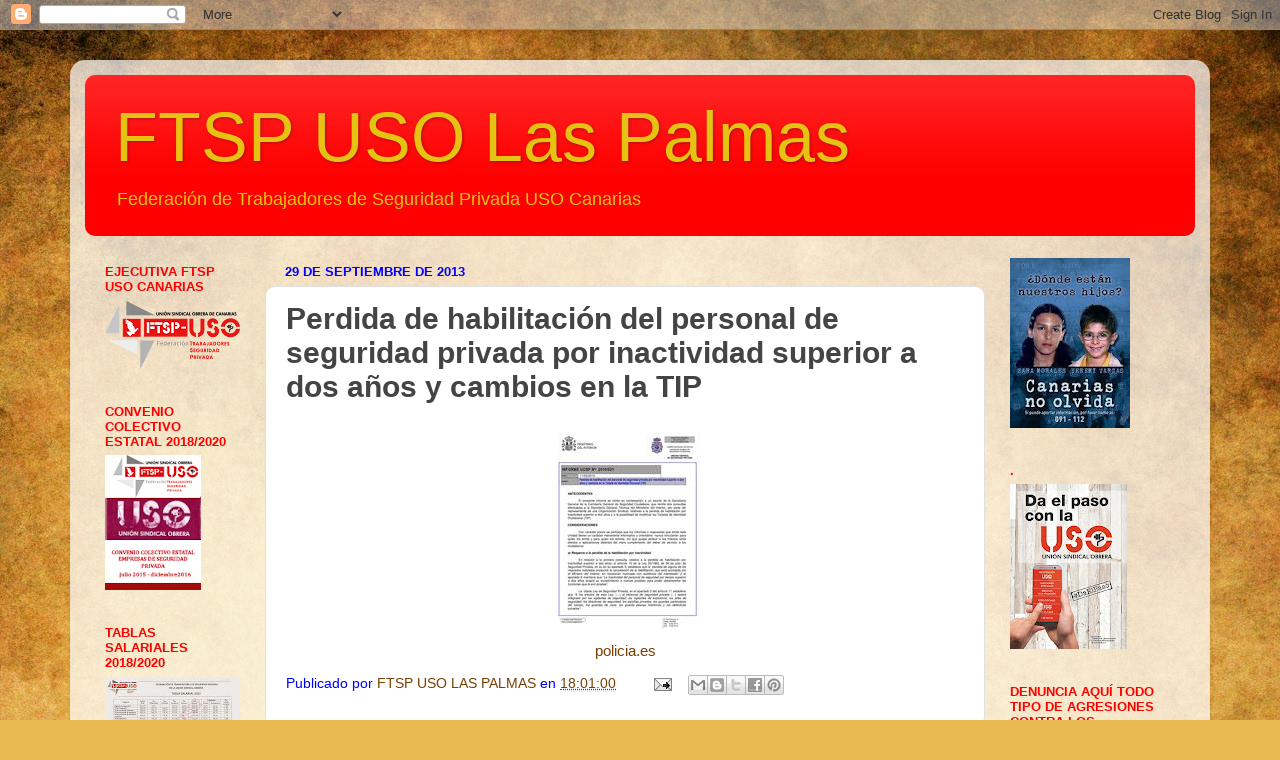

--- FILE ---
content_type: text/html; charset=UTF-8
request_url: https://ftsp-usolaspalmas.blogspot.com/2013/09/perdida-de-habilitacion-del-personal-de.html
body_size: 32531
content:
<!DOCTYPE html>
<html class='v2' dir='ltr' lang='es'>
<head>
<link href='https://www.blogger.com/static/v1/widgets/335934321-css_bundle_v2.css' rel='stylesheet' type='text/css'/>
<meta content='width=1100' name='viewport'/>
<meta content='text/html; charset=UTF-8' http-equiv='Content-Type'/>
<meta content='blogger' name='generator'/>
<link href='https://ftsp-usolaspalmas.blogspot.com/favicon.ico' rel='icon' type='image/x-icon'/>
<link href='http://ftsp-usolaspalmas.blogspot.com/2013/09/perdida-de-habilitacion-del-personal-de.html' rel='canonical'/>
<link rel="alternate" type="application/atom+xml" title=" FTSP USO Las Palmas - Atom" href="https://ftsp-usolaspalmas.blogspot.com/feeds/posts/default" />
<link rel="alternate" type="application/rss+xml" title=" FTSP USO Las Palmas - RSS" href="https://ftsp-usolaspalmas.blogspot.com/feeds/posts/default?alt=rss" />
<link rel="service.post" type="application/atom+xml" title=" FTSP USO Las Palmas - Atom" href="https://www.blogger.com/feeds/5866947184751356391/posts/default" />

<link rel="alternate" type="application/atom+xml" title=" FTSP USO Las Palmas - Atom" href="https://ftsp-usolaspalmas.blogspot.com/feeds/4039080428436354145/comments/default" />
<!--Can't find substitution for tag [blog.ieCssRetrofitLinks]-->
<link href='http://i1.calameoassets.com/130927104709-2fd6138d0346b8bccfcc9800bddf3194/thumb.jpg' rel='image_src'/>
<meta content='http://ftsp-usolaspalmas.blogspot.com/2013/09/perdida-de-habilitacion-del-personal-de.html' property='og:url'/>
<meta content='Perdida de habilitación del personal de seguridad privada por inactividad superior a dos años y cambios en la TIP' property='og:title'/>
<meta content='  policia.es  ' property='og:description'/>
<meta content='https://lh3.googleusercontent.com/blogger_img_proxy/AEn0k_vymg0t7k9MYZIIGqDZTWqu_mIHQEv3KloVU7hS5XEDcrXQcUD1ooLkjOaFVLgdq9tzOHvbmLZNHknsrbjFYGq-q2265wR4VK6QO8JvOkjet2-_N_jhMLN12QUjQ2sKjbweBrUkjST_ijg1KqK9-4tPYkNhoY4=w1200-h630-p-k-no-nu' property='og:image'/>
<title> FTSP USO Las Palmas: Perdida de habilitación del personal de seguridad privada por inactividad superior a dos años y cambios en la TIP</title>
<style id='page-skin-1' type='text/css'><!--
/*-----------------------------------------------
Blogger Template Style
Name:     Picture Window
Designer: Blogger
URL:      www.blogger.com
----------------------------------------------- */
/* Content
----------------------------------------------- */
body {
font: normal normal 15px Arial, Tahoma, Helvetica, FreeSans, sans-serif;
color: #444444;
background: #e9ba52 url(//themes.googleusercontent.com/image?id=0BwVBOzw_-hbMN2IwNWVhMDktYzNlYy00MGY2LWI5MTYtMTQ2ZTRkMmI3YTE1) repeat fixed top center /* Credit: mammuth (http://www.istockphoto.com/googleimages.php?id=10364914&platform=blogger) */;
}
html body .region-inner {
min-width: 0;
max-width: 100%;
width: auto;
}
.content-outer {
font-size: 90%;
}
a:link {
text-decoration:none;
color: #783f04;
}
a:visited {
text-decoration:none;
color: #351c75;
}
a:hover {
text-decoration:underline;
color: #e6c313;
}
.content-outer {
background: transparent url(//www.blogblog.com/1kt/transparent/white80.png) repeat scroll top left;
-moz-border-radius: 15px;
-webkit-border-radius: 15px;
-goog-ms-border-radius: 15px;
border-radius: 15px;
-moz-box-shadow: 0 0 3px rgba(0, 0, 0, .15);
-webkit-box-shadow: 0 0 3px rgba(0, 0, 0, .15);
-goog-ms-box-shadow: 0 0 3px rgba(0, 0, 0, .15);
box-shadow: 0 0 3px rgba(0, 0, 0, .15);
margin: 30px auto;
}
.content-inner {
padding: 15px;
}
/* Header
----------------------------------------------- */
.header-outer {
background: #ff0000 url(//www.blogblog.com/1kt/transparent/header_gradient_shade.png) repeat-x scroll top left;
_background-image: none;
color: #e6c313;
-moz-border-radius: 10px;
-webkit-border-radius: 10px;
-goog-ms-border-radius: 10px;
border-radius: 10px;
}
.Header img, .Header #header-inner {
-moz-border-radius: 10px;
-webkit-border-radius: 10px;
-goog-ms-border-radius: 10px;
border-radius: 10px;
}
.header-inner .Header .titlewrapper,
.header-inner .Header .descriptionwrapper {
padding-left: 30px;
padding-right: 30px;
}
.Header h1 {
font: normal normal 70px Arial, Tahoma, Helvetica, FreeSans, sans-serif;
text-shadow: 1px 1px 3px rgba(0, 0, 0, 0.3);
}
.Header h1 a {
color: #e6c313;
}
.Header .description {
font-size: 130%;
}
/* Tabs
----------------------------------------------- */
.tabs-inner {
margin: .5em 0 0;
padding: 0;
}
.tabs-inner .section {
margin: 0;
}
.tabs-inner .widget ul {
padding: 0;
background: #f8f8f8 url(//www.blogblog.com/1kt/transparent/tabs_gradient_shade.png) repeat scroll bottom;
-moz-border-radius: 10px;
-webkit-border-radius: 10px;
-goog-ms-border-radius: 10px;
border-radius: 10px;
}
.tabs-inner .widget li {
border: none;
}
.tabs-inner .widget li a {
display: inline-block;
padding: .5em 1em;
margin-right: 0;
color: #e69138;
font: normal normal 15px Arial, Tahoma, Helvetica, FreeSans, sans-serif;
-moz-border-radius: 0 0 0 0;
-webkit-border-top-left-radius: 0;
-webkit-border-top-right-radius: 0;
-goog-ms-border-radius: 0 0 0 0;
border-radius: 0 0 0 0;
background: transparent none no-repeat scroll top left;
border-right: 1px solid #d0d0d0;
}
.tabs-inner .widget li:first-child a {
padding-left: 1.25em;
-moz-border-radius-topleft: 10px;
-moz-border-radius-bottomleft: 10px;
-webkit-border-top-left-radius: 10px;
-webkit-border-bottom-left-radius: 10px;
-goog-ms-border-top-left-radius: 10px;
-goog-ms-border-bottom-left-radius: 10px;
border-top-left-radius: 10px;
border-bottom-left-radius: 10px;
}
.tabs-inner .widget li.selected a,
.tabs-inner .widget li a:hover {
position: relative;
z-index: 1;
background: #ffffff url(//www.blogblog.com/1kt/transparent/tabs_gradient_shade.png) repeat scroll bottom;
color: #0000ff;
-moz-box-shadow: 0 0 0 rgba(0, 0, 0, .15);
-webkit-box-shadow: 0 0 0 rgba(0, 0, 0, .15);
-goog-ms-box-shadow: 0 0 0 rgba(0, 0, 0, .15);
box-shadow: 0 0 0 rgba(0, 0, 0, .15);
}
/* Headings
----------------------------------------------- */
h2 {
font: bold normal 13px Arial, Tahoma, Helvetica, FreeSans, sans-serif;
text-transform: uppercase;
color: #ff0000;
margin: .5em 0;
}
/* Main
----------------------------------------------- */
.main-outer {
background: transparent none repeat scroll top center;
-moz-border-radius: 0 0 0 0;
-webkit-border-top-left-radius: 0;
-webkit-border-top-right-radius: 0;
-webkit-border-bottom-left-radius: 0;
-webkit-border-bottom-right-radius: 0;
-goog-ms-border-radius: 0 0 0 0;
border-radius: 0 0 0 0;
-moz-box-shadow: 0 0 0 rgba(0, 0, 0, .15);
-webkit-box-shadow: 0 0 0 rgba(0, 0, 0, .15);
-goog-ms-box-shadow: 0 0 0 rgba(0, 0, 0, .15);
box-shadow: 0 0 0 rgba(0, 0, 0, .15);
}
.main-inner {
padding: 15px 5px 20px;
}
.main-inner .column-center-inner {
padding: 0 0;
}
.main-inner .column-left-inner {
padding-left: 0;
}
.main-inner .column-right-inner {
padding-right: 0;
}
/* Posts
----------------------------------------------- */
h3.post-title {
margin: 0;
font: normal bold 30px Arial, Tahoma, Helvetica, FreeSans, sans-serif;
}
.comments h4 {
margin: 1em 0 0;
font: normal bold 30px Arial, Tahoma, Helvetica, FreeSans, sans-serif;
}
.date-header span {
color: #0000ff;
}
.post-outer {
background-color: #ffffff;
border: solid 1px #e0e0e0;
-moz-border-radius: 10px;
-webkit-border-radius: 10px;
border-radius: 10px;
-goog-ms-border-radius: 10px;
padding: 15px 20px;
margin: 0 -20px 20px;
}
.post-body {
line-height: 1.4;
font-size: 110%;
position: relative;
}
.post-header {
margin: 0 0 1.5em;
color: #0000ff;
line-height: 1.6;
}
.post-footer {
margin: .5em 0 0;
color: #0000ff;
line-height: 1.6;
}
#blog-pager {
font-size: 140%
}
#comments .comment-author {
padding-top: 1.5em;
border-top: dashed 1px #ccc;
border-top: dashed 1px rgba(128, 128, 128, .5);
background-position: 0 1.5em;
}
#comments .comment-author:first-child {
padding-top: 0;
border-top: none;
}
.avatar-image-container {
margin: .2em 0 0;
}
/* Comments
----------------------------------------------- */
.comments .comments-content .icon.blog-author {
background-repeat: no-repeat;
background-image: url([data-uri]);
}
.comments .comments-content .loadmore a {
border-top: 1px solid #e6c313;
border-bottom: 1px solid #e6c313;
}
.comments .continue {
border-top: 2px solid #e6c313;
}
/* Widgets
----------------------------------------------- */
.widget ul, .widget #ArchiveList ul.flat {
padding: 0;
list-style: none;
}
.widget ul li, .widget #ArchiveList ul.flat li {
border-top: dashed 1px #ccc;
border-top: dashed 1px rgba(128, 128, 128, .5);
}
.widget ul li:first-child, .widget #ArchiveList ul.flat li:first-child {
border-top: none;
}
.widget .post-body ul {
list-style: disc;
}
.widget .post-body ul li {
border: none;
}
/* Footer
----------------------------------------------- */
.footer-outer {
color:#0000ff;
background: transparent url(https://resources.blogblog.com/blogblog/data/1kt/transparent/black50.png) repeat scroll top left;
-moz-border-radius: 10px 10px 10px 10px;
-webkit-border-top-left-radius: 10px;
-webkit-border-top-right-radius: 10px;
-webkit-border-bottom-left-radius: 10px;
-webkit-border-bottom-right-radius: 10px;
-goog-ms-border-radius: 10px 10px 10px 10px;
border-radius: 10px 10px 10px 10px;
-moz-box-shadow: 0 0 0 rgba(0, 0, 0, .15);
-webkit-box-shadow: 0 0 0 rgba(0, 0, 0, .15);
-goog-ms-box-shadow: 0 0 0 rgba(0, 0, 0, .15);
box-shadow: 0 0 0 rgba(0, 0, 0, .15);
}
.footer-inner {
padding: 10px 5px 20px;
}
.footer-outer a {
color: #0000ff;
}
.footer-outer a:visited {
color: #e9ba52;
}
.footer-outer a:hover {
color: #ffffff;
}
.footer-outer .widget h2 {
color: #ff0000;
}
/* Mobile
----------------------------------------------- */
html body.mobile {
height: auto;
}
html body.mobile {
min-height: 480px;
background-size: 100% auto;
}
.mobile .body-fauxcolumn-outer {
background: transparent none repeat scroll top left;
}
html .mobile .mobile-date-outer, html .mobile .blog-pager {
border-bottom: none;
background: transparent none repeat scroll top center;
margin-bottom: 10px;
}
.mobile .date-outer {
background: transparent none repeat scroll top center;
}
.mobile .header-outer, .mobile .main-outer,
.mobile .post-outer, .mobile .footer-outer {
-moz-border-radius: 0;
-webkit-border-radius: 0;
-goog-ms-border-radius: 0;
border-radius: 0;
}
.mobile .content-outer,
.mobile .main-outer,
.mobile .post-outer {
background: inherit;
border: none;
}
.mobile .content-outer {
font-size: 100%;
}
.mobile-link-button {
background-color: #783f04;
}
.mobile-link-button a:link, .mobile-link-button a:visited {
color: #ffffff;
}
.mobile-index-contents {
color: #444444;
}
.mobile .tabs-inner .PageList .widget-content {
background: #ffffff url(//www.blogblog.com/1kt/transparent/tabs_gradient_shade.png) repeat scroll bottom;
color: #0000ff;
}
.mobile .tabs-inner .PageList .widget-content .pagelist-arrow {
border-left: 1px solid #d0d0d0;
}

--></style>
<style id='template-skin-1' type='text/css'><!--
body {
min-width: 1140px;
}
.content-outer, .content-fauxcolumn-outer, .region-inner {
min-width: 1140px;
max-width: 1140px;
_width: 1140px;
}
.main-inner .columns {
padding-left: 180px;
padding-right: 210px;
}
.main-inner .fauxcolumn-center-outer {
left: 180px;
right: 210px;
/* IE6 does not respect left and right together */
_width: expression(this.parentNode.offsetWidth -
parseInt("180px") -
parseInt("210px") + 'px');
}
.main-inner .fauxcolumn-left-outer {
width: 180px;
}
.main-inner .fauxcolumn-right-outer {
width: 210px;
}
.main-inner .column-left-outer {
width: 180px;
right: 100%;
margin-left: -180px;
}
.main-inner .column-right-outer {
width: 210px;
margin-right: -210px;
}
#layout {
min-width: 0;
}
#layout .content-outer {
min-width: 0;
width: 800px;
}
#layout .region-inner {
min-width: 0;
width: auto;
}
body#layout div.add_widget {
padding: 8px;
}
body#layout div.add_widget a {
margin-left: 32px;
}
--></style>
<style>
    body {background-image:url(\/\/themes.googleusercontent.com\/image?id=0BwVBOzw_-hbMN2IwNWVhMDktYzNlYy00MGY2LWI5MTYtMTQ2ZTRkMmI3YTE1);}
    
@media (max-width: 200px) { body {background-image:url(\/\/themes.googleusercontent.com\/image?id=0BwVBOzw_-hbMN2IwNWVhMDktYzNlYy00MGY2LWI5MTYtMTQ2ZTRkMmI3YTE1&options=w200);}}
@media (max-width: 400px) and (min-width: 201px) { body {background-image:url(\/\/themes.googleusercontent.com\/image?id=0BwVBOzw_-hbMN2IwNWVhMDktYzNlYy00MGY2LWI5MTYtMTQ2ZTRkMmI3YTE1&options=w400);}}
@media (max-width: 800px) and (min-width: 401px) { body {background-image:url(\/\/themes.googleusercontent.com\/image?id=0BwVBOzw_-hbMN2IwNWVhMDktYzNlYy00MGY2LWI5MTYtMTQ2ZTRkMmI3YTE1&options=w800);}}
@media (max-width: 1200px) and (min-width: 801px) { body {background-image:url(\/\/themes.googleusercontent.com\/image?id=0BwVBOzw_-hbMN2IwNWVhMDktYzNlYy00MGY2LWI5MTYtMTQ2ZTRkMmI3YTE1&options=w1200);}}
/* Last tag covers anything over one higher than the previous max-size cap. */
@media (min-width: 1201px) { body {background-image:url(\/\/themes.googleusercontent.com\/image?id=0BwVBOzw_-hbMN2IwNWVhMDktYzNlYy00MGY2LWI5MTYtMTQ2ZTRkMmI3YTE1&options=w1600);}}
  </style>
<link href='https://www.blogger.com/dyn-css/authorization.css?targetBlogID=5866947184751356391&amp;zx=bf1e54e9-c5d8-4087-ae79-f934e41b2d6a' media='none' onload='if(media!=&#39;all&#39;)media=&#39;all&#39;' rel='stylesheet'/><noscript><link href='https://www.blogger.com/dyn-css/authorization.css?targetBlogID=5866947184751356391&amp;zx=bf1e54e9-c5d8-4087-ae79-f934e41b2d6a' rel='stylesheet'/></noscript>
<meta name='google-adsense-platform-account' content='ca-host-pub-1556223355139109'/>
<meta name='google-adsense-platform-domain' content='blogspot.com'/>

</head>
<body class='loading variant-shade'>
<div class='navbar section' id='navbar' name='Barra de navegación'><div class='widget Navbar' data-version='1' id='Navbar1'><script type="text/javascript">
    function setAttributeOnload(object, attribute, val) {
      if(window.addEventListener) {
        window.addEventListener('load',
          function(){ object[attribute] = val; }, false);
      } else {
        window.attachEvent('onload', function(){ object[attribute] = val; });
      }
    }
  </script>
<div id="navbar-iframe-container"></div>
<script type="text/javascript" src="https://apis.google.com/js/platform.js"></script>
<script type="text/javascript">
      gapi.load("gapi.iframes:gapi.iframes.style.bubble", function() {
        if (gapi.iframes && gapi.iframes.getContext) {
          gapi.iframes.getContext().openChild({
              url: 'https://www.blogger.com/navbar/5866947184751356391?po\x3d4039080428436354145\x26origin\x3dhttps://ftsp-usolaspalmas.blogspot.com',
              where: document.getElementById("navbar-iframe-container"),
              id: "navbar-iframe"
          });
        }
      });
    </script><script type="text/javascript">
(function() {
var script = document.createElement('script');
script.type = 'text/javascript';
script.src = '//pagead2.googlesyndication.com/pagead/js/google_top_exp.js';
var head = document.getElementsByTagName('head')[0];
if (head) {
head.appendChild(script);
}})();
</script>
</div></div>
<div class='body-fauxcolumns'>
<div class='fauxcolumn-outer body-fauxcolumn-outer'>
<div class='cap-top'>
<div class='cap-left'></div>
<div class='cap-right'></div>
</div>
<div class='fauxborder-left'>
<div class='fauxborder-right'></div>
<div class='fauxcolumn-inner'>
</div>
</div>
<div class='cap-bottom'>
<div class='cap-left'></div>
<div class='cap-right'></div>
</div>
</div>
</div>
<div class='content'>
<div class='content-fauxcolumns'>
<div class='fauxcolumn-outer content-fauxcolumn-outer'>
<div class='cap-top'>
<div class='cap-left'></div>
<div class='cap-right'></div>
</div>
<div class='fauxborder-left'>
<div class='fauxborder-right'></div>
<div class='fauxcolumn-inner'>
</div>
</div>
<div class='cap-bottom'>
<div class='cap-left'></div>
<div class='cap-right'></div>
</div>
</div>
</div>
<div class='content-outer'>
<div class='content-cap-top cap-top'>
<div class='cap-left'></div>
<div class='cap-right'></div>
</div>
<div class='fauxborder-left content-fauxborder-left'>
<div class='fauxborder-right content-fauxborder-right'></div>
<div class='content-inner'>
<header>
<div class='header-outer'>
<div class='header-cap-top cap-top'>
<div class='cap-left'></div>
<div class='cap-right'></div>
</div>
<div class='fauxborder-left header-fauxborder-left'>
<div class='fauxborder-right header-fauxborder-right'></div>
<div class='region-inner header-inner'>
<div class='header section' id='header' name='Cabecera'><div class='widget Header' data-version='1' id='Header1'>
<div id='header-inner'>
<div class='titlewrapper'>
<h1 class='title'>
<a href='https://ftsp-usolaspalmas.blogspot.com/'>
 FTSP USO Las Palmas
</a>
</h1>
</div>
<div class='descriptionwrapper'>
<p class='description'><span>Federación de Trabajadores de Seguridad Privada USO Canarias

</span></p>
</div>
</div>
</div></div>
</div>
</div>
<div class='header-cap-bottom cap-bottom'>
<div class='cap-left'></div>
<div class='cap-right'></div>
</div>
</div>
</header>
<div class='tabs-outer'>
<div class='tabs-cap-top cap-top'>
<div class='cap-left'></div>
<div class='cap-right'></div>
</div>
<div class='fauxborder-left tabs-fauxborder-left'>
<div class='fauxborder-right tabs-fauxborder-right'></div>
<div class='region-inner tabs-inner'>
<div class='tabs no-items section' id='crosscol' name='Multicolumnas'></div>
<div class='tabs no-items section' id='crosscol-overflow' name='Cross-Column 2'></div>
</div>
</div>
<div class='tabs-cap-bottom cap-bottom'>
<div class='cap-left'></div>
<div class='cap-right'></div>
</div>
</div>
<div class='main-outer'>
<div class='main-cap-top cap-top'>
<div class='cap-left'></div>
<div class='cap-right'></div>
</div>
<div class='fauxborder-left main-fauxborder-left'>
<div class='fauxborder-right main-fauxborder-right'></div>
<div class='region-inner main-inner'>
<div class='columns fauxcolumns'>
<div class='fauxcolumn-outer fauxcolumn-center-outer'>
<div class='cap-top'>
<div class='cap-left'></div>
<div class='cap-right'></div>
</div>
<div class='fauxborder-left'>
<div class='fauxborder-right'></div>
<div class='fauxcolumn-inner'>
</div>
</div>
<div class='cap-bottom'>
<div class='cap-left'></div>
<div class='cap-right'></div>
</div>
</div>
<div class='fauxcolumn-outer fauxcolumn-left-outer'>
<div class='cap-top'>
<div class='cap-left'></div>
<div class='cap-right'></div>
</div>
<div class='fauxborder-left'>
<div class='fauxborder-right'></div>
<div class='fauxcolumn-inner'>
</div>
</div>
<div class='cap-bottom'>
<div class='cap-left'></div>
<div class='cap-right'></div>
</div>
</div>
<div class='fauxcolumn-outer fauxcolumn-right-outer'>
<div class='cap-top'>
<div class='cap-left'></div>
<div class='cap-right'></div>
</div>
<div class='fauxborder-left'>
<div class='fauxborder-right'></div>
<div class='fauxcolumn-inner'>
</div>
</div>
<div class='cap-bottom'>
<div class='cap-left'></div>
<div class='cap-right'></div>
</div>
</div>
<!-- corrects IE6 width calculation -->
<div class='columns-inner'>
<div class='column-center-outer'>
<div class='column-center-inner'>
<div class='main section' id='main' name='Principal'><div class='widget Blog' data-version='1' id='Blog1'>
<div class='blog-posts hfeed'>

          <div class="date-outer">
        
<h2 class='date-header'><span>29 de septiembre de 2013</span></h2>

          <div class="date-posts">
        
<div class='post-outer'>
<div class='post hentry uncustomized-post-template' itemprop='blogPost' itemscope='itemscope' itemtype='http://schema.org/BlogPosting'>
<meta content='http://i1.calameoassets.com/130927104709-2fd6138d0346b8bccfcc9800bddf3194/thumb.jpg' itemprop='image_url'/>
<meta content='5866947184751356391' itemprop='blogId'/>
<meta content='4039080428436354145' itemprop='postId'/>
<a name='4039080428436354145'></a>
<h3 class='post-title entry-title' itemprop='name'>
Perdida de habilitación del personal de seguridad privada por inactividad superior a dos años y cambios en la TIP
</h3>
<div class='post-header'>
<div class='post-header-line-1'></div>
</div>
<div class='post-body entry-content' id='post-body-4039080428436354145' itemprop='description articleBody'>
<div style="text-align: center;">
<a href="http://www.policia.es/org_central/seguridad_ciudadana/unidad_central_segur_pri/i_reservada/2010/2010_021.pdf" target="_blank"><img src="https://lh3.googleusercontent.com/blogger_img_proxy/AEn0k_vymg0t7k9MYZIIGqDZTWqu_mIHQEv3KloVU7hS5XEDcrXQcUD1ooLkjOaFVLgdq9tzOHvbmLZNHknsrbjFYGq-q2265wR4VK6QO8JvOkjet2-_N_jhMLN12QUjQ2sKjbweBrUkjST_ijg1KqK9-4tPYkNhoY4=s0-d"></a><br />
<a href="http://policia.es/">policia.es</a></div>
<div style='clear: both;'></div>
</div>
<div class='post-footer'>
<div class='post-footer-line post-footer-line-1'>
<span class='post-author vcard'>
Publicado por
<span class='fn' itemprop='author' itemscope='itemscope' itemtype='http://schema.org/Person'>
<meta content='https://www.blogger.com/profile/05590743170731341756' itemprop='url'/>
<a class='g-profile' href='https://www.blogger.com/profile/05590743170731341756' rel='author' title='author profile'>
<span itemprop='name'>FTSP USO LAS PALMAS</span>
</a>
</span>
</span>
<span class='post-timestamp'>
en
<meta content='http://ftsp-usolaspalmas.blogspot.com/2013/09/perdida-de-habilitacion-del-personal-de.html' itemprop='url'/>
<a class='timestamp-link' href='https://ftsp-usolaspalmas.blogspot.com/2013/09/perdida-de-habilitacion-del-personal-de.html' rel='bookmark' title='permanent link'><abbr class='published' itemprop='datePublished' title='2013-09-29T18:01:00+01:00'>18:01:00</abbr></a>
</span>
<span class='post-comment-link'>
</span>
<span class='post-icons'>
<span class='item-action'>
<a href='https://www.blogger.com/email-post/5866947184751356391/4039080428436354145' title='Enviar entrada por correo electrónico'>
<img alt='' class='icon-action' height='13' src='https://resources.blogblog.com/img/icon18_email.gif' width='18'/>
</a>
</span>
<span class='item-control blog-admin pid-1461087505'>
<a href='https://www.blogger.com/post-edit.g?blogID=5866947184751356391&postID=4039080428436354145&from=pencil' title='Editar entrada'>
<img alt='' class='icon-action' height='18' src='https://resources.blogblog.com/img/icon18_edit_allbkg.gif' width='18'/>
</a>
</span>
</span>
<div class='post-share-buttons goog-inline-block'>
<a class='goog-inline-block share-button sb-email' href='https://www.blogger.com/share-post.g?blogID=5866947184751356391&postID=4039080428436354145&target=email' target='_blank' title='Enviar por correo electrónico'><span class='share-button-link-text'>Enviar por correo electrónico</span></a><a class='goog-inline-block share-button sb-blog' href='https://www.blogger.com/share-post.g?blogID=5866947184751356391&postID=4039080428436354145&target=blog' onclick='window.open(this.href, "_blank", "height=270,width=475"); return false;' target='_blank' title='Escribe un blog'><span class='share-button-link-text'>Escribe un blog</span></a><a class='goog-inline-block share-button sb-twitter' href='https://www.blogger.com/share-post.g?blogID=5866947184751356391&postID=4039080428436354145&target=twitter' target='_blank' title='Compartir en X'><span class='share-button-link-text'>Compartir en X</span></a><a class='goog-inline-block share-button sb-facebook' href='https://www.blogger.com/share-post.g?blogID=5866947184751356391&postID=4039080428436354145&target=facebook' onclick='window.open(this.href, "_blank", "height=430,width=640"); return false;' target='_blank' title='Compartir con Facebook'><span class='share-button-link-text'>Compartir con Facebook</span></a><a class='goog-inline-block share-button sb-pinterest' href='https://www.blogger.com/share-post.g?blogID=5866947184751356391&postID=4039080428436354145&target=pinterest' target='_blank' title='Compartir en Pinterest'><span class='share-button-link-text'>Compartir en Pinterest</span></a>
</div>
</div>
<div class='post-footer-line post-footer-line-2'>
<span class='post-labels'>
</span>
</div>
<div class='post-footer-line post-footer-line-3'>
<span class='post-location'>
</span>
</div>
</div>
</div>
<div class='comments' id='comments'>
<a name='comments'></a>
</div>
</div>

        </div></div>
      
</div>
<div class='blog-pager' id='blog-pager'>
<span id='blog-pager-newer-link'>
<a class='blog-pager-newer-link' href='https://ftsp-usolaspalmas.blogspot.com/2013/09/preguntas-mas-frecuentes-faq-orden-de.html' id='Blog1_blog-pager-newer-link' title='Entrada más reciente'>Entrada más reciente</a>
</span>
<span id='blog-pager-older-link'>
<a class='blog-pager-older-link' href='https://ftsp-usolaspalmas.blogspot.com/2013/09/seguridad-del-mamotreto.html' id='Blog1_blog-pager-older-link' title='Entrada antigua'>Entrada antigua</a>
</span>
<a class='home-link' href='https://ftsp-usolaspalmas.blogspot.com/'>Inicio</a>
</div>
<div class='clear'></div>
<div class='post-feeds'>
</div>
</div></div>
</div>
</div>
<div class='column-left-outer'>
<div class='column-left-inner'>
<aside>
<div class='sidebar section' id='sidebar-left-1'><div class='widget Image' data-version='1' id='Image38'>
<h2>Ejecutiva FTSP USO Canarias</h2>
<div class='widget-content'>
<a href='https://www.ftspuso.es/federaciones/ftsp-uso-canarias/'>
<img alt='Ejecutiva FTSP USO Canarias' height='68' id='Image38_img' src='https://blogger.googleusercontent.com/img/b/R29vZ2xl/AVvXsEhRKByxL_D7GuZ_v-8pWcYXJ-F5BL5RoQHaRlOXUPtK2-cjCVwM9afL_fbM2kDMO_nyA8pGFxZsX7QNNDP_z805_eiAaeIkOQ6qqQdTFr239xa9z1nGG1DMSNoxz3lOnP2TSEOfAPmphpA/s135/ftsp+canarias.png' width='135'/>
</a>
<br/>
</div>
<div class='clear'></div>
</div><div class='widget Image' data-version='1' id='Image15'>
<h2>CONVENIO COLECTIVO ESTATAL 2018/2020</h2>
<div class='widget-content'>
<a href='http://www.ftspuso.es/wp-content/uploads/2018/02/Convenio-Seguridad-Privada.pdf'>
<img alt='CONVENIO COLECTIVO ESTATAL 2018/2020' height='135' id='Image15_img' src='https://blogger.googleusercontent.com/img/b/R29vZ2xl/AVvXsEjBLAwmMu2mUVvAAFPrHgg6xWknamXjIlyUg847-MP9Y6YSqgyCzctiWAsc_DvRy2o_78Z8-1VW81Mbn6SWF9ciSDxG0FfyYP7tEs87ReWC4NkT9QjsbEBd_uwiqeH-vPSFFBtiq_Zlff8/s135/CONVENIO-15-16.png' width='96'/>
</a>
<br/>
</div>
<div class='clear'></div>
</div><div class='widget Image' data-version='1' id='Image62'>
<h2>Tablas Salariales 2018/2020</h2>
<div class='widget-content'>
<a href='http://ftsp-usolaspalmas.blogspot.com.es/2017/11/tablas-salariales-convenio-colectivo.html'>
<img alt='Tablas Salariales 2018/2020' height='95' id='Image62_img' src='https://blogger.googleusercontent.com/img/b/R29vZ2xl/AVvXsEgw14X7CYtNPCQqxxlVe-HK32iN6NfGvvWPI61z0iUN8xRNC-QebVpIY6_2VW5-u2TO2_e7i0-kGfpL8tB1ipcuEPa8aeHkhvjU0e_xgI3e32-RsONQmZzP0av09buHngrxAZukWdd99VYn/s135/image-0001+%25284%2529.jpg' width='135'/>
</a>
<br/>
</div>
<div class='clear'></div>
</div><div class='widget Image' data-version='1' id='Image97'>
<h2>Código de Seguridad Privada</h2>
<div class='widget-content'>
<a href='http://ftsp-usolaspalmas.blogspot.com.es/2016/02/codigo-de-seguridad-privada-ultima.html'>
<img alt='Código de Seguridad Privada' height='135' id='Image97_img' src='https://blogger.googleusercontent.com/img/b/R29vZ2xl/AVvXsEjBZ-l0M5fQe4gWHMUo-rlHuhe5o38DBkkD9DWeMccXCaTcJWT1p9NJjhVI0fXzT68ycP3x2q6wSlPkwl0sA3IS7WXUwho66qMJptoz6TjHsINzwTQXBVTPg-6pBaYjO8_nKW0Wx5IWUoQ/s135/058_Codigo_de_Seguridad_Privada.png' width='96'/>
</a>
<br/>
</div>
<div class='clear'></div>
</div><div class='widget Image' data-version='1' id='Image49'>
<h2>Ley de Seguridad Privada</h2>
<div class='widget-content'>
<a href='http://ftsp-usolaspalmas.blogspot.com.es/2014/06/ley-52014-de-4-de-abril-de-seguridad.html'>
<img alt='Ley de Seguridad Privada' height='57' id='Image49_img' src='https://blogger.googleusercontent.com/img/b/R29vZ2xl/AVvXsEjmaPjNJkKCcyqPPwTcBxurnk6_o5VVvU5uTlwVKbsOq-MGHGK55ecOBz4rGl_56l_lvdx1nJ35NMB8tjXkEHWCaak2p9tXz92yqcHEpUihTYS0auuZmxb_egUc5rOf2zMYPA6HJNMX-Woo/s135/1.jpg' width='135'/>
</a>
<br/>
</div>
<div class='clear'></div>
</div><div class='widget Image' data-version='1' id='Image50'>
<h2>Reglamento de Seguridad Privada</h2>
<div class='widget-content'>
<a href='http://ftsp-usolaspalmas.blogspot.com.es/2014/06/real-decreto-23641994-de-9-de-diciembre.html'>
<img alt='Reglamento de Seguridad Privada' height='98' id='Image50_img' src='https://blogger.googleusercontent.com/img/b/R29vZ2xl/AVvXsEhc2a7w9wepLABSJ_9zZ9A94qOKSJrQintfrJczSrUBEIfAJ9umduOTcAOwMiLf1hERJabersRUp0FDL8wvrp1DVhdUX3RK4RO-FDTdQXR3vgsdEHR1r8RtUg45y3Ibef8vYm_d2mkTzu9y/s135/images.jpg' width='135'/>
</a>
<br/>
</div>
<div class='clear'></div>
</div><div class='widget Image' data-version='1' id='Image53'>
<h2>Ordenes Ministeriales de Seguridad Privada</h2>
<div class='widget-content'>
<a href='http://ftsp-usolaspalmas.blogspot.com.es/2014/06/ordenes-ministeriales.html'>
<img alt='Ordenes Ministeriales de Seguridad Privada' height='135' id='Image53_img' src='https://blogger.googleusercontent.com/img/b/R29vZ2xl/AVvXsEiyvTZ2_oLEJiQ4Op95FLviLloa9AIXZrjO8_IlSd_QQMX_z_QgrG99nVx1gV9KnNEOHaSV9QFBltPBJCyGobKwZ1F3_EmCiFg4WyGVoXWSVedxFVx4aoL386BjzpO9uDBuGYYFT_TXnb67/s135/orden-ministerial-personal-de-seguridad-privada-11-638.jpg' width='95'/>
</a>
<br/>
</div>
<div class='clear'></div>
</div><div class='widget Image' data-version='1' id='Image104'>
<h2>Sala coordinación de Seguridad Privada</h2>
<div class='widget-content'>
<a href='http://ftsp-usolaspalmas.blogspot.com.es/2016/09/sala-coordinacion-de-seguridad-privada.html'>
<img alt='Sala coordinación de Seguridad Privada' height='54' id='Image104_img' src='https://blogger.googleusercontent.com/img/b/R29vZ2xl/AVvXsEgX6p5j20UQiPb_7SaGDWfntosZtdYIPYc8Ii8b-gZIN-09TLJo-1iYFsbJGTjV-X_NJZI8G5mL1jo0i3ohxrnoGDmgAGSihaUq6tyNtgK8S2gFywaY50NN_oCO-tp3cDQDA1JhvNw1uU8/s135/cf36d-sala2bcoordinacion2bsp.jpg' width='135'/>
</a>
<br/>
</div>
<div class='clear'></div>
</div><div class='widget Image' data-version='1' id='Image98'>
<h2>Informes de la Unidad Central de Seguridad Privada 2009/2017</h2>
<div class='widget-content'>
<a href='http://ftsp-usolaspalmas.blogspot.com.es/2016/11/informes-de-la-unidad-central-de.html'>
<img alt='Informes de la Unidad Central de Seguridad Privada 2009/2017' height='135' id='Image98_img' src='https://blogger.googleusercontent.com/img/b/R29vZ2xl/AVvXsEgQVBGc6RhcXznFDZ727JHvL9TLorHvaMooBmz14dzWknwle4kDjFMBAkLTbXHWBJonxTSTjCTh4g4Is__7zaEx0go8Kb_ANCq5L9nMbDL9pju9vLY3pxQ-arIKF4VOZDh2X5XTdhbRXHE/s135/0001+%25285%2529.jpg' width='96'/>
</a>
<br/>
<span class='caption'>.</span>
</div>
<div class='clear'></div>
</div><div class='widget Image' data-version='1' id='Image23'>
<h2>Código de Legislación Social.</h2>
<div class='widget-content'>
<a href='https://www.boe.es/legislacion/codigos/codigo.php?id=039_Codigo_de_Legislacion_Social&modo=1'>
<img alt='Código de Legislación Social.' height='135' id='Image23_img' src='https://blogger.googleusercontent.com/img/b/R29vZ2xl/AVvXsEhuzy39bGwcfwwZODDYKojzr089_SrXgOGH74zFOdlKfXEeGap22xYRcgBBZool54m0Dv-NofLYSk7nfySJOxX54HJGLMUWNyRq3OGJ-Wdkvpq-xWJV5XOxM6i4jee6R5MWftG23zd8T4gp/s135/039_Codigo_de_Legislacion_Social.png' width='96'/>
</a>
<br/>
</div>
<div class='clear'></div>
</div><div class='widget Image' data-version='1' id='Image70'>
<h2>Computo de los grados de parentesco</h2>
<div class='widget-content'>
<a href='http://es.calameo.com/read/000434254a5d4d39ad441'>
<img alt='Computo de los grados de parentesco' height='95' id='Image70_img' src='https://blogger.googleusercontent.com/img/b/R29vZ2xl/AVvXsEjVK1FrpE-fMzjDqXYqy0YrEhFa5kJ1yQqeraaMffEEytYqjzJDh8ugkTB0JjvSQCgLUxEuAIQB9vgcPhWhKsMMB3c-DVkn-d__wc3OCfArYtAS2gxE5WBeyjjd4cGeuJGPXZvjM6lIRVLL/s135/thumb.jpg' width='135'/>
</a>
<br/>
</div>
<div class='clear'></div>
</div><div class='widget Image' data-version='1' id='Image28'>
<h2>Trámites o Procedimientos de Seguridad Privada</h2>
<div class='widget-content'>
<a href='https://sede.policia.gob.es/portalCiudadano/sede/proc_seg_priv.html'>
<img alt='Trámites o Procedimientos de Seguridad Privada' height='40' id='Image28_img' src='https://blogger.googleusercontent.com/img/b/R29vZ2xl/AVvXsEiVLSW4kJ2wfwtuBan7TF47ipMo8jmJ58c4bOhh_Crq19K2EU8TlxGkue0o5Y-Cf2mvhrbVDPiHWx276oMu2cT_k6gfCjVWMTA_Zh98CyUcxKBMIfFdZI16nLS4ZWa1dYrps4qQAwwd38s/s150/imagen_001.gif' width='150'/>
</a>
<br/>
</div>
<div class='clear'></div>
</div><div class='widget Image' data-version='1' id='Image73'>
<h2>Peticion de vida laboral via internet</h2>
<div class='widget-content'>
<a href='https://w6.seg-social.es/ProsaInternetAnonimo/OnlineAccess?ARQ.SPM.ACTION=LOGIN&ARQ.SPM.APPTYPE=SERVICE&ARQ.IDAPP=SINC0003'>
<img alt='Peticion de vida laboral via internet' height='32' id='Image73_img' src='https://blogger.googleusercontent.com/img/b/R29vZ2xl/AVvXsEi72pLNMLu5TzWbmC6SWDb4s7dDKeDQoFBugo0yt57o4rrH22yGS2Ta65IEP50pcylZIme9jYdYlKyc6yHoHABHRt-rrTB5RDq2BWfZjYCKf-T7UIMvrnE-WE_K6XmlMmLvGxpPzETYBsU/s170/imgLogoMTIN.jpg' width='135'/>
</a>
<br/>
</div>
<div class='clear'></div>
</div><div class='widget Image' data-version='1' id='Image42'>
<h2>Seguridad Privada Procesos Selectivos</h2>
<div class='widget-content'>
<a href='http://www.policia.es/org_central/seguridad_ciudadana/seguridad_privada/seguridad_privada.html'>
<img alt='Seguridad Privada Procesos Selectivos' height='40' id='Image42_img' src='https://blogger.googleusercontent.com/img/b/R29vZ2xl/AVvXsEjqYPChgQUGGynGjgR_tWI8_HQ0gahT9llhm-_XOhwF57QSIrvDMg7I_ieGEcLy_YLSjt1Ova4STGQ8UHZ56lbQoGBKjQgWkGiJKKQTYxor_zmjNR0P20WDYl03rQ_USH6dppi1daNvVH0/s170/imagen_001.png' width='150'/>
</a>
<br/>
</div>
<div class='clear'></div>
</div><div class='widget Image' data-version='1' id='Image17'>
<h2>Oficina Virtual de Denuncias Policia Nacional.</h2>
<div class='widget-content'>
<a href='https://denuncias.policia.es/OVD/'>
<img alt='Oficina Virtual de Denuncias Policia Nacional.' height='16' id='Image17_img' src='https://blogger.googleusercontent.com/img/b/R29vZ2xl/AVvXsEiKMOdE-7GypU8MxdTpo1brNScOWUb0rCusg9iyhiYbwHXG-colj5ZUzI-kcH6C5Yl24Iwbvx_Eem7yhEWu0RruzvghdQj-TbUVAIKoMe-226fygTArba9esWi2TXw89qej2un2UNwB75A/s170/cabeceraNew.gif' width='135'/>
</a>
<br/>
</div>
<div class='clear'></div>
</div><div class='widget Image' data-version='1' id='Image25'>
<h2>Inspeccion de Trabajo</h2>
<div class='widget-content'>
<a href='http://www.mitramiss.gob.es/itss/web/Quienes_somos/Estamos_muy_cerca/listado_centros.html_146798621.html'>
<img alt='Inspeccion de Trabajo' height='46' id='Image25_img' src='https://blogger.googleusercontent.com/img/b/R29vZ2xl/AVvXsEhgGSslwpwABqBkyjvBRrhOWMet2C00LcY3BMYLNpmNqtAN7Wa8C6ayNLITMhsAos4Wyf23JqM9edcKxP9AnFIfuLz5eGoTT6sUs3TKKWBP2nOJlAYcX6mLhDDMWY8ynnLGBmxmsJukjQ4/s150/images.jpg' width='150'/>
</a>
<br/>
</div>
<div class='clear'></div>
</div><div class='widget Image' data-version='1' id='Image67'>
<h2>Competencias de la Guardia Civil en Seguridad Privada</h2>
<div class='widget-content'>
<a href='http://www.guardiacivil.es/es/servicios/seguridadprivada/index.html'>
<img alt='Competencias de la Guardia Civil en Seguridad Privada' height='31' id='Image67_img' src='https://blogger.googleusercontent.com/img/b/R29vZ2xl/AVvXsEinO7Q7EQSVLzXSgecpW9ya46Lm5aoZBg4sIrH8qRK2ANMm0Urdd5QZCtqJ5OyQ3-tF33iG0uvaNP0UR82bpV_zvI4mG6KnfK81KBhUR6efh6NdL1Y5X_AQMGSCYivn8UZ6MK4nYJ8_Yhk/s150/guardiaCivil.gif' width='150'/>
</a>
<br/>
</div>
<div class='clear'></div>
</div><div class='widget Image' data-version='1' id='Image33'>
<h2>Mi Vida en Trámites</h2>
<div class='widget-content'>
<a href='http://administracion.gob.es/pagFront/tramites/miVidaEnTramites/miVidaEnTramites.htm'>
<img alt='Mi Vida en Trámites' height='38' id='Image33_img' src='https://blogger.googleusercontent.com/img/b/R29vZ2xl/AVvXsEiTG9KH3N3XSCGUqbXr1KvohoK4fvyFAf3dgwxW7kDi4k_UXOiWMJZhY7YEpJAIr79tZRgr7VTFxZNQhZcrJE-gXxxigaNUCu9sKZKWs0cUm7vnvz8cbs3PrnMgOsdtlKbR021tGBLNbqM/s1600-r/Logo-administracion.png' width='135'/>
</a>
<br/>
</div>
<div class='clear'></div>
</div><div class='widget Image' data-version='1' id='Image61'>
<h2>Guia de Prevencion de Riesgos Laborales en Seguridad Privada</h2>
<div class='widget-content'>
<a href='http://ftsp-usolaspalmas.blogspot.com.es/2014/12/guia-de-prevencion-de-riesgos-laborales_14.html'>
<img alt='Guia de Prevencion de Riesgos Laborales en Seguridad Privada' height='150' id='Image61_img' src='https://blogger.googleusercontent.com/img/b/R29vZ2xl/AVvXsEjp0GL1u-PioZlteSbwlXK6Si6-lYf-194U3p8z_h7r_-u33L7aRkHb4EmUAu_jSJHT0FB6_h61Xm9W73fKRHwWQkiHRcWPv3EIdy1h0K3fdjnoDyHi3mLK2ashQK76RlnOxZ6tbCWxoGk/s150/thumb.jpg' width='108'/>
</a>
<br/>
</div>
<div class='clear'></div>
</div><div class='widget Image' data-version='1' id='Image75'>
<h2>El Bunker</h2>
<div class='widget-content'>
<a href='http://ftsp-usolaspalmas.blogspot.com.es/2017/12/bunker-digital-informativo-n-81.html'>
<img alt='El Bunker' height='135' id='Image75_img' src='https://blogger.googleusercontent.com/img/b/R29vZ2xl/AVvXsEhydDkqt1qa1HynlFHJjCs-KdCidkEbsERRaR5LwCJWGVa34QD4HR9kaqPtDPYokX3hbtwPlUOt1mL4tC7-fzw8gD0u38v78cr60B0kxy_VpSq0UOAGHpPkDdA8FEU2_a591lJuEiKd9_Y/s135/0001+%25281%2529.jpg' width='95'/>
</a>
<br/>
</div>
<div class='clear'></div>
</div><div class='widget Image' data-version='1' id='Image2'>
<h2>Seguritecnia</h2>
<div class='widget-content'>
<a href='http://www.seguritecnia.es/revistas/seg/458/index.html?'>
<img alt='Seguritecnia' height='135' id='Image2_img' src='https://blogger.googleusercontent.com/img/b/R29vZ2xl/AVvXsEjFgUz-sdhmHt5z8toBHFMrT-mKN_wYznV-umi1R3E9Sk4Ash24nngeqt0fINMje7Xtu2NdL56c0iMglxDdBgU_g_7ycIXzC04JmrVlWYoTpbpuqMy1sJ3JRtK-IG7jjuuOsDsJopswIsLD/s135/458_portada_grande_img_180x245.jpg' width='99'/>
</a>
<br/>
<span class='caption'>.</span>
</div>
<div class='clear'></div>
</div><div class='widget Image' data-version='1' id='Image3'>
<h2>Cuadernos de Seguridad</h2>
<div class='widget-content'>
<a href='https://cuadernosdeseguridad.com/cuadernos-de-seguridad/revista/338/'>
<img alt='Cuadernos de Seguridad' height='135' id='Image3_img' src='https://blogger.googleusercontent.com/img/b/R29vZ2xl/AVvXsEgo6IhXhlHEeyFJz_-rUFgPjy0WR2RzZo1oxZQ-Vt-iM6EDRZczNBir93NA1_glYcQyXSo3tx3WRbcIn5ig3jxZI57XpXlLm1LFgz5ufCtVX_mwFBTVYrYv1Ekm0JfU7d-huZTi2szxChyphenhyphenT/s135/thumb_medium_cuadernos-de-seguridad_8_338.jpg' width='101'/>
</a>
<br/>
<span class='caption'>.</span>
</div>
<div class='clear'></div>
</div><div class='widget Image' data-version='1' id='Image102'>
<h2>Interempresas Seguridad</h2>
<div class='widget-content'>
<a href='https://www.interempresas.net/Flipbooks/SG/18/html5forpc.htmll'>
<img alt='Interempresas Seguridad' height='135' id='Image102_img' src='https://blogger.googleusercontent.com/img/b/R29vZ2xl/AVvXsEjK-nnXpq2qjMSwQDJyF2q9_PCykv2mLh0kGuZvtNRioJF8NRyCwVa0UUxdK3uP4jgoglHv5zNGo2rOmPFp9gDIDu1CQ5ON9kr96FPncxgCb229Tazgx2Eiy0mt7C8xOrkP82oRTw8rvI-R/s135/SG18.jpg' width='97'/>
</a>
<br/>
</div>
<div class='clear'></div>
</div><div class='widget Image' data-version='1' id='Image26'>
<h2>Instalsec</h2>
<div class='widget-content'>
<a href='https://cuadernosdeseguridad.com/instalsec/revista/51/'>
<img alt='Instalsec' height='135' id='Image26_img' src='https://blogger.googleusercontent.com/img/b/R29vZ2xl/AVvXsEgvq7xvpnlRy5QyST-hari_3BMcUQHKKwqI1xCUDm3bHnNQfI_D-aC3aAQrr19rJ7plSP5MV8SSIQifkE247l9hcmYH2Qybrb4CMgBzeggNpQtxDAyoyKfr1zUIIyO_58gYKCqXWwxbL5O-/s135/thumb_medium_instalsec_83_51.jpg' width='102'/>
</a>
<br/>
<span class='caption'>.</span>
</div>
<div class='clear'></div>
</div><div class='widget Image' data-version='1' id='Image30'>
<h2>Red Seguridad</h2>
<div class='widget-content'>
<a href='http://www.redseguridad.com/revistas/red/083/index.html?'>
<img alt='Red Seguridad' height='135' id='Image30_img' src='https://blogger.googleusercontent.com/img/b/R29vZ2xl/AVvXsEheowIchvvpQmQch_dBIvBuq7CQ6kGJ3zN7goPAMlnGo7eG4VOyTDtas45n-DVJEysgeBX-205TU2oxAMZ7k_ZkPcliDEB19sEJ46X_5fpnn4-irvgO8g49sm3FQk4HN7VbyqZ_fopzzgMu/s135/83_portada_pequena_img_278x421.jpg' width='95'/>
</a>
<br/>
</div>
<div class='clear'></div>
</div><div class='widget Image' data-version='1' id='Image13'>
<h2>Formacion de Seguridad Laboral</h2>
<div class='widget-content'>
<a href='http://www.seguridad-laboral.es/revistas/fsl/161/index.html?'>
<img alt='Formacion de Seguridad Laboral' height='135' id='Image13_img' src='https://blogger.googleusercontent.com/img/b/R29vZ2xl/AVvXsEhnSH2f3tylXvYP9RPDWzULJBwPI-sYL_s0gnwcjRjW5fsEQDqdL6R_zZE4GL4ByDj-ucgGTZpSboBuZJPa0HXt7yvvJMSXR2aJGZ5JvHuoa01ywMPsTYXeVYCADilPI0bc6kjkzQzZcFfi/s135/161_portada_grande_img_180x245.jpg' width='99'/>
</a>
<br/>
<span class='caption'>.</span>
</div>
<div class='clear'></div>
</div><div class='widget Image' data-version='1' id='Image59'>
<h2>Boletin Asociación Española de Empresas de Seguridad (AES)</h2>
<div class='widget-content'>
<a href='http://www.aesseguridad.es/boletin/67/index.html'>
<img alt='Boletin Asociación Española de Empresas de Seguridad (AES)' height='135' id='Image59_img' src='https://blogger.googleusercontent.com/img/b/R29vZ2xl/AVvXsEhqHIKgnJzJlOHQoR9FmGnYJEohzHxw9qqlkf7EWKdaJB4kEzxCuIZzJecD9dVnuHDEGoKq8u1Qr0EWbavc24GhSvDylOz6yxzN_Wye32sRk6qLx069XHOvhwm_2Cit_KendB1ByxDb_wYE/s135/67_G.jpg' width='96'/>
</a>
<br/>
<span class='caption'>.</span>
</div>
<div class='clear'></div>
</div><div class='widget Image' data-version='1' id='Image11'>
<h2>Gaceta de Securitas</h2>
<div class='widget-content'>
<a href='http://www.securitasonline.es/egaceta/2018/30/'>
<img alt='Gaceta de Securitas' height='98' id='Image11_img' src='https://blogger.googleusercontent.com/img/b/R29vZ2xl/AVvXsEi_cz_rJaq5kTZGVKFZo8vk9rudHFwdL5KxHcR-S6rRqTTUnXYE8MlPaEG3-hBc7rfLiHI9ZiaLslaK00JB5-y-FTSmttFTMybnCsfUtCF-BU6CXvvICW8xniofqYrkLGaZWZzbfkFIimOp/s135/Captura+de+pantalla+%25287%2529.png' width='135'/>
</a>
<br/>
<span class='caption'>.</span>
</div>
<div class='clear'></div>
</div><div class='widget Image' data-version='1' id='Image46'>
<h2>Segurpri monografico nº 1</h2>
<div class='widget-content'>
<a href='http://www.policia.es/org_central/seguridad_ciudadana/unidad_central_segur_pri/pdf/monograficos/01_ley_omnibus.pdf'>
<img alt='Segurpri monografico nº 1' height='135' id='Image46_img' src='https://blogger.googleusercontent.com/img/b/R29vZ2xl/AVvXsEgi0T4E-7_oZLty34ijEscBcZSCr8kftsc4E3THyTHlIjcq7A44px8IppVeXUR5WIABhI78Pv3rHi9_yHMtXaFkuDt9w6jMq7HP3ANKbjnzIhZtARtvReJily4oW7G7yAmmgpb7WNjPWFqx/s135/thumb+%25285%2529.jpg' width='95'/>
</a>
<br/>
</div>
<div class='clear'></div>
</div><div class='widget Image' data-version='1' id='Image45'>
<h2>Segurpri monografico nº 2</h2>
<div class='widget-content'>
<a href='http://www.policia.es/org_central/seguridad_ciudadana/unidad_central_segur_pri/pdf/monograficos/02_vigilantes_de_seguridad_en_autobuses.pdf'>
<img alt='Segurpri monografico nº 2' height='135' id='Image45_img' src='https://blogger.googleusercontent.com/img/b/R29vZ2xl/AVvXsEheNo4mq7ykunKu0K6TUUiHEs_BynJk1D5moNYIiiM4NHn_RG7r7Z5Ru_a6M9yM60umLEt4sWu0pXN0bt4Z9CIBRLWbt3zyLyvyPXIrE1B9ZwJrBBCGrz5jwFMgvVdrU9D9mZeSXVv8qbif/s135/thumb+%25284%2529.jpg' width='95'/>
</a>
<br/>
</div>
<div class='clear'></div>
</div><div class='widget Image' data-version='1' id='Image44'>
<h2>Segurpri monografico nº 3</h2>
<div class='widget-content'>
<a href='http://www.policia.es/org_central/seguridad_ciudadana/unidad_central_segur_pri/pdf/monograficos/03_seguridad_privada_sector_contra_incendios.pdf'>
<img alt='Segurpri monografico nº 3' height='135' id='Image44_img' src='https://blogger.googleusercontent.com/img/b/R29vZ2xl/AVvXsEgqK-ohoLMYN1xdcCy-nlDrqJGwBXJ_ypiKUGnMQBgzJCuMc2rPXQbHyJmhyGjb464TJrGp4g6taKSZP-KBKsYKZWXxIshoDDfHX-5vATJm_PbmaM6tinCVknBCYr_E1HXZ73ouZdDXGPbq/s135/thumb+%25283%2529.jpg' width='95'/>
</a>
<br/>
</div>
<div class='clear'></div>
</div><div class='widget Image' data-version='1' id='Image43'>
<h2>Segurpri monográfico nº4</h2>
<div class='widget-content'>
<a href='http://www.policia.es/org_central/seguridad_ciudadana/unidad_central_segur_pri/pdf/monograficos/04_fusiones_bancarias.pdf'>
<img alt='Segurpri monográfico nº4' height='135' id='Image43_img' src='https://blogger.googleusercontent.com/img/b/R29vZ2xl/AVvXsEjhn8f05nrReViQ0eg7HlR7ugoLHcQdHXDTOKEl6JK5riZFJ6jmefqYsFM2NmX6wSB_G7_9DpM0F-uXV6zmzfI0Dye5SAk2u3ZBXT3skmcdIuIOVPhp8yBl17UzYQqCeUQ7Bz4CBsVZ5kyz/s135/thumb+%25281%2529.jpg' width='95'/>
</a>
<br/>
</div>
<div class='clear'></div>
</div><div class='widget Image' data-version='1' id='Image18'>
<h2>Segurpri monografico nº 5</h2>
<div class='widget-content'>
<a href='http://www.policia.es/org_central/seguridad_ciudadana/unidad_central_segur_pri/pdf/monograficos/05_orden_comision_mixta.pdf'>
<img alt='Segurpri monografico nº 5' height='135' id='Image18_img' src='https://blogger.googleusercontent.com/img/b/R29vZ2xl/AVvXsEjhSNFE_RSbMBwOrHWTGcjLZRkAl6qyIxaFH1jrfR9I5skfdjTaIY-voux-tQ8g9M4erkEN6CjsDmPePx2_kZKezwdyGwndZB7h9Xot7-SqYDfcXmalLuVh64B49Bzatd__0NDOHlFImz3V/s135/thumb+%25282%2529.jpg' width='95'/>
</a>
<br/>
</div>
<div class='clear'></div>
</div><div class='widget Image' data-version='1' id='Image19'>
<h2>Segurpri monografico nº 6</h2>
<div class='widget-content'>
<a href='http://www.policia.es/org_central/seguridad_ciudadana/unidad_central_segur_pri/pdf/monograficos/06_orden_empresas.pdf'>
<img alt='Segurpri monografico nº 6' height='135' id='Image19_img' src='https://blogger.googleusercontent.com/img/b/R29vZ2xl/AVvXsEgwZdo2OWtgXnPNvculAnok9aOfLx-vYpnHxdRoFbQTibNtm4I0GSkTuf3K9WpAtG6ilcg1O1IcgjnSjr3zEyZ94AsG-bxj_Y32-vU_yyoYUsOPKR21xN5R7GoLcyYYeeF7UaDiE1DYGAbO/s135/thumb.jpg' width='95'/>
</a>
<br/>
</div>
<div class='clear'></div>
</div><div class='widget Image' data-version='1' id='Image22'>
<h2>Segurpri monografico nº 7</h2>
<div class='widget-content'>
<a href='http://www.policia.es/org_central/seguridad_ciudadana/unidad_central_segur_pri/pdf/monograficos/07_orden_personal.pdf'>
<img alt='Segurpri monografico nº 7' height='135' id='Image22_img' src='https://blogger.googleusercontent.com/img/b/R29vZ2xl/AVvXsEgjNSc-Oo8Z_CopUbfN396uqy2cF2xN6Vh_yCjU4nsbrlOa4Ie8JT-8HbFQ1zJGj-1nh5q-CUDtBbJ26YVYJ_v678S7Brzg_t3ntjx3VqModvXfPAsgmkS2u_afg8PBqa3T1WZ07W9ov_V9/s135/thumb+%25281%2529.jpg' width='95'/>
</a>
<br/>
</div>
<div class='clear'></div>
</div><div class='widget Image' data-version='1' id='Image20'>
<h2>Segurpri monografico nº 8</h2>
<div class='widget-content'>
<a href='http://www.policia.es/org_central/seguridad_ciudadana/unidad_central_segur_pri/pdf/monograficos/08_orden_medidas.pdf'>
<img alt='Segurpri monografico nº 8' height='135' id='Image20_img' src='https://blogger.googleusercontent.com/img/b/R29vZ2xl/AVvXsEjxuA9S48RQCmPz0Swf7ZAHdH_TjqSaSXV0JEAQmY4whtqJGRYG9ShB6FJcvAAJG7We8LpL7W1P-eMBsEjZaEOfeaPNhcijPM96SaqUiS7k0-_gUs7gQdSMeIX_8fGxdwLqL052JF4OyV9S/s135/thumb+%25282%2529.jpg' width='95'/>
</a>
<br/>
</div>
<div class='clear'></div>
</div><div class='widget Image' data-version='1' id='Image21'>
<h2>Segurpri monografico nº 9</h2>
<div class='widget-content'>
<a href='http://www.policia.es/org_central/seguridad_ciudadana/unidad_central_segur_pri/pdf/monograficos/09_orden_alarmas.pdf'>
<img alt='Segurpri monografico nº 9' height='135' id='Image21_img' src='https://blogger.googleusercontent.com/img/b/R29vZ2xl/AVvXsEjU8YydI_rDWWhNVS2OIbAVlL861qIdB1k9SKWojINmLny1ZsZ1iYQr96dnZ1jliukBjUladgC7MmYqetuU3MOOQan0N_wkaWIFMcBSZg2lAtOsl5gUZe4zH3c4EfBh5oiohf7SrMhWtL5h/s135/thumb+%25283%2529.jpg' width='95'/>
</a>
<br/>
</div>
<div class='clear'></div>
</div><div class='widget Image' data-version='1' id='Image29'>
<h2>Segurpri monografico nº 10</h2>
<div class='widget-content'>
<a href='http://www.policia.es/org_central/seguridad_ciudadana/unidad_central_segur_pri/pdf/monograficos/10_revista_policia.pdf'>
<img alt='Segurpri monografico nº 10' height='135' id='Image29_img' src='https://blogger.googleusercontent.com/img/b/R29vZ2xl/AVvXsEisBClwEsblmNyk3XcJ9OdW33dwCN9oU_jfhKM_Z6BE2CmiLIozD-4FMLEW2jyZfVxj9XLl5Ydh9gPkEkAzYk7FIVSQ6QC3h9SuELzPO9-Saxv5lkRzhWqO8CzC-lMbvjcvHQJiFt3ZOz8D/s135/thumb+%25284%2529.jpg' width='95'/>
</a>
<br/>
</div>
<div class='clear'></div>
</div><div class='widget Image' data-version='1' id='Image35'>
<h2>Segurpri monografico nº 11</h2>
<div class='widget-content'>
<a href='http://www.policia.es/org_central/seguridad_ciudadana/unidad_central_segur_pri/pdf/monograficos/11_fusiones_entidades_credito.pdf'>
<img alt='Segurpri monografico nº 11' height='135' id='Image35_img' src='https://blogger.googleusercontent.com/img/b/R29vZ2xl/AVvXsEg2ZyEvyHoA8ehVeG-KSAEC7AbvDyJUyM3LM9DPQwsYMm1CWNs0Ar0SWbJuC1_gjbTk4CdZoyjRmfVf5dlL3xE8ppEHksvSBBQh7fxgR06WRJ9G7qdxRu0g69fROXB1F29b8FcoCVvRd78_/s135/thumb.jpg' width='95'/>
</a>
<br/>
</div>
<div class='clear'></div>
</div><div class='widget Image' data-version='1' id='Image39'>
<h2>Segurpri monográfico nº12</h2>
<div class='widget-content'>
<a href='http://www.policia.es/org_central/seguridad_ciudadana/unidad_central_segur_pri/pdf/monograficos/12_Orden_alarmas.pdf'>
<img alt='Segurpri monográfico nº12' height='135' id='Image39_img' src='https://blogger.googleusercontent.com/img/b/R29vZ2xl/AVvXsEiSQC9Vstyr16XGCilL3PPY6kTRxNYBEzQUwOMfL7nM-yvnW_ggbWXUIaaj1KcysI9i8p06O_etFbOR_lGh2fyuOMNTd0Da-TllzDblTk7W3aBnYHADLKvJ4i0M9yBHhdjrW9k0YApXYLzk/s135/thumb+%25281%2529.jpg' width='95'/>
</a>
<br/>
</div>
<div class='clear'></div>
</div><div class='widget Image' data-version='1' id='Image41'>
<h2>Segurpri monográfico nº 13</h2>
<div class='widget-content'>
<a href='http://www.policia.es/org_central/seguridad_ciudadana/unidad_central_segur_pri/pdf/monograficos/13_preguntas_ordenes.pdf'>
<img alt='Segurpri monográfico nº 13' height='135' id='Image41_img' src='https://blogger.googleusercontent.com/img/b/R29vZ2xl/AVvXsEju6_it2Sr8PJQ56Z8JQ63AxDgmCtK7BuMBb5X_I2-wnGwbbEZ9q1bXOOr8pU3Noj-3ukYYxca5gzaFWqDXNw6sozw2CFSO1Y8Mk2uMTiWpaLVnKpuHKXfqcRWfSjZ31ces9jmBWltbldES/s135/thumb+%25282%2529.jpg' width='95'/>
</a>
<br/>
</div>
<div class='clear'></div>
</div><div class='widget Image' data-version='1' id='Image37'>
<h2>Segurpri monografico nº 14</h2>
<div class='widget-content'>
<a href='http://www.policia.es/org_central/seguridad_ciudadana/unidad_central_segur_pri/pdf/monograficos/14_orden_cualificaciones.pdf'>
<img alt='Segurpri monografico nº 14' height='135' id='Image37_img' src='https://blogger.googleusercontent.com/img/b/R29vZ2xl/AVvXsEhhH9uMiB1MTCWAnV2epFOeKLqg7dOQIN1vFuuoqpFGHposGY4Hl7CyOW_bgiFdZnnJfoaUmUVwsCwOx3yTztMnXEIeuiWJbJ6HwjcO5whfff2z9rN0xpE9jukvznXGobfJz4BKgPAeS-HT/s135/thumb+14.jpg' width='95'/>
</a>
<br/>
</div>
<div class='clear'></div>
</div><div class='widget Image' data-version='1' id='Image52'>
<h2>Segurpri monográfic&#8203;o nº 15</h2>
<div class='widget-content'>
<a href='http://www.policia.es/org_central/seguridad_ciudadana/unidad_central_segur_pri/pdf/monograficos/15_transfronterizo.pdf'>
<img alt='Segurpri monográfic​o nº 15' height='135' id='Image52_img' src='https://blogger.googleusercontent.com/img/b/R29vZ2xl/AVvXsEgaL5eUZs9_NrnSa0idSxUMc-4NHEP5-AfipIr9Tl9DL-e8tShe6Ai1MfmKvV9yAHvrUOboCIpViya1oO7RXAv0S89UbD1CgiRsaRP6lmNIfRrNAbTsNilGmx9iQJR3FGYfWZSf2MXBJNuz/s135/thumb+%25283%2529.jpg' width='95'/>
</a>
<br/>
</div>
<div class='clear'></div>
</div><div class='widget Image' data-version='1' id='Image57'>
<h2>Segurpri monografico nº 16</h2>
<div class='widget-content'>
<a href='http://www.policia.es/org_central/seguridad_ciudadana/unidad_central_segur_pri/pdf/monograficos/16_asi_somos.pdf'>
<img alt='Segurpri monografico nº 16' height='135' id='Image57_img' src='https://blogger.googleusercontent.com/img/b/R29vZ2xl/AVvXsEg-tWqxU6F-ojyMTUD7xc93fBE4gSj8VlE9UXFelMxPjCHu4vfmvgYoWmJLtBgxcR7jZ4hv10xXh2EaWP6xiY6C3PZPyiEgoZIwYsz_Bg4A5E01ZY7M7dA3BR9pTZhkhG1qQXqUGpyYdeuY/s135/thumb+%25283%2529.jpg' width='95'/>
</a>
<br/>
</div>
<div class='clear'></div>
</div><div class='widget Image' data-version='1' id='Image65'>
<h2>Segurpri monografico nº 17</h2>
<div class='widget-content'>
<a href='http://www.policia.es/org_central/seguridad_ciudadana/unidad_central_segur_pri/pdf/monograficos/17_red_azul.pdf'>
<img alt='Segurpri monografico nº 17' height='135' id='Image65_img' src='https://blogger.googleusercontent.com/img/b/R29vZ2xl/AVvXsEj8z8I8JnuslN5ArQQKMu8J5eYaS5k6YNvTQSjaylbWwk7OGSDJIL4ICSy6Kb9faMNsUtrheVI7NuKWWoeg7IodbC0oCeZaqJ-yOCq8YX7WZ3sgd_bVQW3rlFmW4pf7ZGh5l1beuthEhqWz/s135/thumb+%25281%2529.jpg' width='95'/>
</a>
<br/>
</div>
<div class='clear'></div>
</div><div class='widget Image' data-version='1' id='Image79'>
<h2>Segurpri monográfico nº 18</h2>
<div class='widget-content'>
<a href='http://www.policia.es/org_central/seguridad_ciudadana/unidad_central_segur_pri/pdf/monograficos/18_resolucion_formacion.pdf'>
<img alt='Segurpri monográfico nº 18' height='135' id='Image79_img' src='https://blogger.googleusercontent.com/img/b/R29vZ2xl/AVvXsEg582zJ7H-zpsKtn6NVvt3nc7nQOypAO_8RHZvJfOjkrLRHTGlxGQ_pyH5oGrZo-VryFyttyQBHFXwUTOLoc4Ryl9VtZp8VwJiG46U7Y6qVARYhnsjqyftOKPrWAsSYWfepu1-oxWlk1PX-/s135/thumb+%25281%2529+%25281%2529.jpg' width='95'/>
</a>
<br/>
</div>
<div class='clear'></div>
</div><div class='widget Image' data-version='1' id='Image82'>
<h2>SEGURPRI MONOGRAFICO Nº 19</h2>
<div class='widget-content'>
<a href='http://www.policia.es/org_central/seguridad_ciudadana/unidad_central_segur_pri/pdf/monograficos/19_recomendaciones_CCTV.pdf'>
<img alt='SEGURPRI MONOGRAFICO Nº 19' height='135' id='Image82_img' src='https://blogger.googleusercontent.com/img/b/R29vZ2xl/AVvXsEgTawMqAmP0Wo5kFv1OIRfQ1mpvp8ab208YjYocMucE5v9XUEIMwOuP3EWMfc0G6Bn_b_ynyyKoiCc6o7VdxPmf_Ws7MoRcMY_5myvc29aK_WXzRxRYCrTYk_X_eQgPmpsalziOx9WDyZX6/s135/thumb.jpg' width='95'/>
</a>
<br/>
</div>
<div class='clear'></div>
</div><div class='widget Image' data-version='1' id='Image83'>
<h2>SEGURPRI MONOGRAFICO Nº 20</h2>
<div class='widget-content'>
<a href='http://www.policia.es/org_central/seguridad_ciudadana/unidad_central_segur_pri/pdf/monograficos/20_dia_seguridad_privada.pdf'>
<img alt='SEGURPRI MONOGRAFICO Nº 20' height='135' id='Image83_img' src='https://blogger.googleusercontent.com/img/b/R29vZ2xl/AVvXsEh8eVfMOhl5_ueR2dvd8kILBqrgLfnWIiGoe17AHOc3-OZYg4w4O_sWteWPXDkqSf8P-V6OfU6-EkAPOrsO-xykMIIP7ZNMq9eecfWXBIaHZGJKyqEphmKNtImaq6mD1Dq5SYa1MwVvffm5/s135/thumb+%25281%2529.jpg' width='95'/>
</a>
<br/>
</div>
<div class='clear'></div>
</div><div class='widget Image' data-version='1' id='Image84'>
<h2>SEGURPRI Monografico nº 21</h2>
<div class='widget-content'>
<a href='http://www.policia.es/org_central/seguridad_ciudadana/unidad_central_segur_pri/pdf/monograficos/21_proyect_lsp.pdf'>
<img alt='SEGURPRI Monografico nº 21' height='135' id='Image84_img' src='https://blogger.googleusercontent.com/img/b/R29vZ2xl/AVvXsEilPGXmGLH89K4bJXEAT8lmq6OtkeCjTkWCBMZkQVLpSvw2gRCtOEjhT1nNDtbiVakKbmfCqyzvTTTsZzyUT5sxg4Kt3Zs1HCQzf_MfPKPQ20DERL5PpVw68m0DRF9k-nRqw7m7z-KjrKct/s135/thumb+%25282%2529.jpg' width='95'/>
</a>
<br/>
</div>
<div class='clear'></div>
</div><div class='widget Image' data-version='1' id='Image85'>
<h2>SEGURPRI MONOGRAFICO Nº 22</h2>
<div class='widget-content'>
<a href='http://www.policia.es/org_central/seguridad_ciudadana/unidad_central_segur_pri/pdf/monograficos/22_moratoria.pdf'>
<img alt='SEGURPRI MONOGRAFICO Nº 22' height='135' id='Image85_img' src='https://blogger.googleusercontent.com/img/b/R29vZ2xl/AVvXsEhmCkCqeWgyxxquFcy2WYRBOB58pGi27gxBNXddJErA8IbbzdXjeYUnMeKnSLUVEyZ6QJ-PjQi8c32qw-cgrecQxGQcTOVKw5Pi_AF_vs0Stx4sGQsaRuJ3iVosgVe95dR_ppgLODlEdOTZ/s135/IMG-20130807-WA0000.jpg' width='94'/>
</a>
<br/>
</div>
<div class='clear'></div>
</div><div class='widget Image' data-version='1' id='Image90'>
<h2>SEGURPRI MONOGRAFICO Nº 23</h2>
<div class='widget-content'>
<a href='http://www.policia.es/org_central/seguridad_ciudadana/unidad_central_segur_pri/pdf/monograficos/23_comercioseguro.pdf'>
<img alt='SEGURPRI MONOGRAFICO Nº 23' height='135' id='Image90_img' src='https://blogger.googleusercontent.com/img/b/R29vZ2xl/AVvXsEjF_l6ZACNRhzv7xcB6ZFPSJMUbqXQfPZ4KGsrTZ_23RNusvG-hzu1tuQGEtykrz7BAL4MXRTClKwhoT1PQ_kqvPhT8dB_lYZUwQkWJKAi1pCE1AKO2W0MLKGYbwydLjmMEiNDes3pWyTA9/s135/23_comercioseguro.jpg' width='95'/>
</a>
<br/>
</div>
<div class='clear'></div>
</div><div class='widget Image' data-version='1' id='Image88'>
<h2>SEGURPRI MONOGRAFICO nº24</h2>
<div class='widget-content'>
<a href='http://www.policia.es/org_central/seguridad_ciudadana/unidad_central_segur_pri/pdf/monograficos/24_enmiendasproyectoley.pdf'>
<img alt='SEGURPRI MONOGRAFICO nº24' height='135' id='Image88_img' src='https://blogger.googleusercontent.com/img/b/R29vZ2xl/AVvXsEgwvGfwNgm33dLrW6VHAxiSpuZebW2GGQkPK465SQw2Y3-aPbHqudn3ojopQj6WdYuCoXj9cFY-rrajy5Yhy1HZJwpXUWpBObY4-43uYByusGGDnOYBqxNtvc_UEKiDC3616mnfl6_csk6-/s135/thumb.jpg' width='96'/>
</a>
<br/>
</div>
<div class='clear'></div>
</div><div class='widget Image' data-version='1' id='Image91'>
<h2>Segurpri Monografico nº 25</h2>
<div class='widget-content'>
<a href='https://docs.google.com/file/d/0BxzFNv4VR958ZmM3YzJPTGwtMlk/edit'>
<img alt='Segurpri Monografico nº 25' height='135' id='Image91_img' src='https://blogger.googleusercontent.com/img/b/R29vZ2xl/AVvXsEjoSdTudNSn7Q6ermykiycWGWZ-MLZTMtFeFKUUuM3RDMTo_xTkTNXird2c6D266j58vF9Ajn72vtw_XpByI_xOWRszZcS6zfd2r8_DomJMQdK0FI1HGq0gk4xwXO5Qn1WYVsWosSIxa6JB/s135/thumb+%25281%2529.jpg' width='96'/>
</a>
<br/>
</div>
<div class='clear'></div>
</div><div class='widget Image' data-version='1' id='Image63'>
<h2>SEGURPRI monografico Nº26</h2>
<div class='widget-content'>
<a href='http://ftsp-usolaspalmas.blogspot.com.es/2014/04/monografico-segurpri-n26.html'>
<img alt='SEGURPRI monografico Nº26' height='135' id='Image63_img' src='https://blogger.googleusercontent.com/img/b/R29vZ2xl/AVvXsEikUeJ_54oMA2RfYPN7X41GfZH4GbhXRnWG858lZrdZxeFVqJFKUe1A24RNb3VdpZ6MxtF7VYGLDRBJ1kiUm-CJ8GFHutK5isJYV7RJgy826It1WBl-3bBivqPGKCalYJLhaTTlGF1SzoAO/s135/image.png' width='95'/>
</a>
<br/>
</div>
<div class='clear'></div>
</div><div class='widget Image' data-version='1' id='Image12'>
<h2>Segurpri nº 30</h2>
<div class='widget-content'>
<a href='http://www.policia.es/org_central/seguridad_ciudadana/unidad_central_segur_pri/pdf/boletines/boletin_30.pdf'>
<img alt='Segurpri nº 30' height='135' id='Image12_img' src='https://blogger.googleusercontent.com/img/b/R29vZ2xl/AVvXsEgVSGY03Dy_UnHQXb8Emw8O_MZr6Ne73Y7ET84ryierkQeW9qiNSDnSzfFx1lCLImZilkzZL_gqICpzQEkCl5Py5XGSaFxdsPE_EVj2jGrHHwWZ7XZyRXZ-m0diy5_GHYpWv2L6Xj2Tr5c_/s135/thumb.jpg' width='95'/>
</a>
<br/>
</div>
<div class='clear'></div>
</div><div class='widget Image' data-version='1' id='Image31'>
<h2>Segurpri nº 31</h2>
<div class='widget-content'>
<a href='http://www.policia.es/org_central/seguridad_ciudadana/unidad_central_segur_pri/pdf/boletines/boletin_31.pdf'>
<img alt='Segurpri nº 31' height='135' id='Image31_img' src='https://blogger.googleusercontent.com/img/b/R29vZ2xl/AVvXsEiAMG4esgMYi2DAgVfkY_NEWzouapVkPJy_L7GfvM5wdk-JW6Hs1k9M2UOOWSEmiOftpwGaLHjQj50WnmhnIX_R5lDKb6ARHOzpO3ooQQb3ZbwX9zndccGgVH-XEmlRIS8RZlpf_48W2SVa/s135/thumb+%25284%2529.jpg' width='95'/>
</a>
<br/>
</div>
<div class='clear'></div>
</div><div class='widget Image' data-version='1' id='Image40'>
<h2>Segurpri nº 32</h2>
<div class='widget-content'>
<a href='http://www.policia.es/org_central/seguridad_ciudadana/unidad_central_segur_pri/pdf/boletines/boletin_32.pdf'>
<img alt='Segurpri nº 32' height='135' id='Image40_img' src='https://blogger.googleusercontent.com/img/b/R29vZ2xl/AVvXsEhWbM8Pjrg_j0IG6FclnVq82HaCaxS7VKnxVMeopAnoPpDjciwvifM1lk6QuswP8B2is09e5R2SBI60Z4cqveQbV1jQNrVvjhiGQx-Myz8ftTn6ergVfI028wupsXl0ZqUNWIU2irQS3ZsI/s135/thumb+%25283%2529.jpg' width='95'/>
</a>
<br/>
</div>
<div class='clear'></div>
</div><div class='widget Image' data-version='1' id='Image48'>
<h2>Segurpri nº 33</h2>
<div class='widget-content'>
<a href='http://www.policia.es/org_central/seguridad_ciudadana/unidad_central_segur_pri/pdf/boletines/boletin_33.pdf'>
<img alt='Segurpri nº 33' height='135' id='Image48_img' src='https://blogger.googleusercontent.com/img/b/R29vZ2xl/AVvXsEgl7XLRoX7UL2PJ6IAUuVeDaaYBA00oEH1QJde836DEqGFKP4CF0154fSMV8s6n05YKehCPoqN6MbcIA1QjF6SGlzReJ9pxrI3aINis-lt_Wn3TxifJfgtxPU2GBt91nXUFSiSZ_RnvtUcX/s135/thumb+%25282%2529.jpg' width='95'/>
</a>
<br/>
</div>
<div class='clear'></div>
</div><div class='widget Image' data-version='1' id='Image54'>
<h2>Segurpri nº 34</h2>
<div class='widget-content'>
<a href='http://www.policia.es/org_central/seguridad_ciudadana/unidad_central_segur_pri/pdf/boletines/boletin_34.pdf'>
<img alt='Segurpri nº 34' height='135' id='Image54_img' src='https://blogger.googleusercontent.com/img/b/R29vZ2xl/AVvXsEgOE3HsyLQmMTEThGq3B9gKmeULblLdYzrKFua1MT6vTHxI0APfKNY-iZP5yMT0m8H9zKATC7VtN-wrGT8tyCpc4Fot0jF9fzDJx4WmIwGJJNz9Ft8m4N44XULBTS-Lx9p0Ka4Gw6GKJCMG/s135/thumb+%25281%2529.jpg' width='95'/>
</a>
<br/>
</div>
<div class='clear'></div>
</div><div class='widget Image' data-version='1' id='Image60'>
<h2>Segurpri nº 35</h2>
<div class='widget-content'>
<a href='http://www.policia.es/org_central/seguridad_ciudadana/unidad_central_segur_pri/pdf/boletines/boletin_35.pdf'>
<img alt='Segurpri nº 35' height='135' id='Image60_img' src='https://blogger.googleusercontent.com/img/b/R29vZ2xl/AVvXsEhddFeLRYOezM2UkvF6nZ_j3q3Mms3_56akQEBLL4hC65YRd7QRKsGHMim7w0n_FzlQZ9u5JWZfp8AHW8_ThKMIK7AyjVF7D0hQBnuV8nVjoGYdB_z3zLd7pD1UqiwB8uuFs3zQeRz24Qyy/s135/thumb35.jpg' width='95'/>
</a>
<br/>
</div>
<div class='clear'></div>
</div><div class='widget Image' data-version='1' id='Image64'>
<h2>Segurpri nº 36</h2>
<div class='widget-content'>
<a href='http://www.policia.es/org_central/seguridad_ciudadana/unidad_central_segur_pri/pdf/boletines/boletin_36.pdf'>
<img alt='Segurpri nº 36' height='135' id='Image64_img' src='https://blogger.googleusercontent.com/img/b/R29vZ2xl/AVvXsEgLWitch0M6JY8h6lJlqx1OHETxSYMLAbN6BP5ccPbER7KI_W4NzAaCpsrchMypmVkjzPiZhrsep1CJClwAxvhBoY-ZKtWNQHVoySMt2Ob2C6pbElDW-SD_Cz_eKyBmVlM_KBMNGT0RxIJS/s135/thumb+%25283%2529.jpg' width='95'/>
</a>
<br/>
</div>
<div class='clear'></div>
</div><div class='widget Image' data-version='1' id='Image58'>
<h2>Segurpri nº 37</h2>
<div class='widget-content'>
<a href='http://www.policia.es/org_central/seguridad_ciudadana/unidad_central_segur_pri/pdf/boletines/boletin_37.pdf'>
<img alt='Segurpri nº 37' height='135' id='Image58_img' src='https://blogger.googleusercontent.com/img/b/R29vZ2xl/AVvXsEjjey3PFl-WQ3c3mxeodQR3I6gbcQJ21h1R0A0TaF0Gtu9Nz09sA2NHcUJnQhHyZZlcYdSvMNUIcuQh-GDCUkvzZ8N1q8RU8VJ-etoJS56tWxOBQNjUmUCTKJPFZUWV7uTScL7QXitWNuSV/s135/thumb+%25282%2529.jpg' width='95'/>
</a>
<br/>
</div>
<div class='clear'></div>
</div><div class='widget Image' data-version='1' id='Image72'>
<h2>Segurpri nº 38</h2>
<div class='widget-content'>
<a href='http://www.policia.es/org_central/seguridad_ciudadana/unidad_central_segur_pri/pdf/boletines/boletin_38.pdf'>
<img alt='Segurpri nº 38' height='135' id='Image72_img' src='https://blogger.googleusercontent.com/img/b/R29vZ2xl/AVvXsEjzTsEqRbRhTzC_EVV6IpbHu3NMbqZB1-YJAi63aDd6V3y9tHOHoWCP40OaDwsoTqE90AfupwxkdQiAs3YhEy6dhV6LPQhhz-HHrwqiuz99OEi-6MNVu5qk5p0HCXw1VNcC0EV_-wW5YD00/s135/thumb+%25281%2529+%25281%2529.jpg' width='95'/>
</a>
<br/>
</div>
<div class='clear'></div>
</div><div class='widget Image' data-version='1' id='Image71'>
<h2>Segurpri nº 39</h2>
<div class='widget-content'>
<a href='http://www.policia.es/org_central/seguridad_ciudadana/unidad_central_segur_pri/pdf/boletines/boletin_39.pdf'>
<img alt='Segurpri nº 39' height='135' id='Image71_img' src='https://blogger.googleusercontent.com/img/b/R29vZ2xl/AVvXsEiJ9rFznkbBgzvui9WpJls4g_FVajIUVwa_pcJ3n664Lf1ajZeP8BLf5P3KKNyI_OudxzFcKCAKl35wBXYA6mo2e9-Y5LJpxES-YA48UvZsY95qBLXIX9MnvDuwu-gXe464jx07uFgKqaxy/s135/thumb+%25281%2529.jpg' width='95'/>
</a>
<br/>
</div>
<div class='clear'></div>
</div><div class='widget Image' data-version='1' id='Image80'>
<h2>Segurpri nº 40</h2>
<div class='widget-content'>
<a href='http://www.policia.es/org_central/seguridad_ciudadana/unidad_central_segur_pri/pdf/boletines/boletin_40.pdf'>
<img alt='Segurpri nº 40' height='135' id='Image80_img' src='https://blogger.googleusercontent.com/img/b/R29vZ2xl/AVvXsEi4NZiysvjA0Mruxw7kD5GCy3VP8qkaR4R8SFxuuH619Invd6dToHqXrmtCTNvfCiu8B73xRrDGQlXoK-ZP4cybiZn_KB-dd8U4iTYuhPLotiq0X_uL7YWnywxo0dCNFYrsGNN2tPw0wAGr/s135/thumb.jpg' width='95'/>
</a>
<br/>
</div>
<div class='clear'></div>
</div><div class='widget Image' data-version='1' id='Image86'>
<h2>Segurpri Nº 41</h2>
<div class='widget-content'>
<a href='http://www.policia.es/org_central/seguridad_ciudadana/unidad_central_segur_pri/pdf/boletines/boletin_41.pdf'>
<img alt='Segurpri Nº 41' height='135' id='Image86_img' src='https://blogger.googleusercontent.com/img/b/R29vZ2xl/AVvXsEgF3dUK3N4Weoy2x6tazTmRVnBDDD8TcfxaQ804QNw1PXT-4e2sFTs9QJry0waR__zciioNc1ki_XpwVXLY-eQSPnSMdwRZ1ZgKuFvRd5-CMXwlXOARxUVZYgz8m9FSV0bRhiLtb0KFm-oa/s135/viewer.png' width='95'/>
</a>
<br/>
</div>
<div class='clear'></div>
</div><div class='widget Image' data-version='1' id='Image87'>
<h2>Segurpri nº 42</h2>
<div class='widget-content'>
<a href='http://www.policia.es/org_central/seguridad_ciudadana/unidad_central_segur_pri/pdf/boletines/boletin_42.pdf'>
<img alt='Segurpri nº 42' height='135' id='Image87_img' src='https://blogger.googleusercontent.com/img/b/R29vZ2xl/AVvXsEhdGE7xqIOISpA_T235vMB_WuIyc3FgTrh_FW4XT3toddtRb0gATLD_IkMrLyJ6pWuiTzAv_lMA0DIs8t7zyyH0SFeFyBd_vohONTP-CyQyhQU4ygcR6_EmrZxr7G1ap9TV4nE_TV6eKLMH/s135/thumb.jpg' width='96'/>
</a>
<br/>
</div>
<div class='clear'></div>
</div><div class='widget Image' data-version='1' id='Image95'>
<h2>SEGURPRI Nº 43</h2>
<div class='widget-content'>
<a href='http://www.policia.es/org_central/seguridad_ciudadana/unidad_central_segur_pri/pdf/boletines/boletin_43.pdf'>
<img alt='SEGURPRI Nº 43' height='135' id='Image95_img' src='https://blogger.googleusercontent.com/img/b/R29vZ2xl/AVvXsEhGtzZPQ7yKKt5IG0osm_tZxWZKCMkIWgEtfraZ2ukPuPH5tFfN25SMVdjlDsqqbaAmAzqFb_1ug9cgQe1Fb7i1qKsDU5a_SMjwu7_ORHwbUJPXCHcRBCjjKTIMdgUAb0WqTWQa-n7FNmCy/s135/image.png' width='96'/>
</a>
<br/>
</div>
<div class='clear'></div>
</div><div class='widget Image' data-version='1' id='Image96'>
<h2>SEGURPRI Nº 44</h2>
<div class='widget-content'>
<a href='http://www.policia.es/org_central/seguridad_ciudadana/unidad_central_segur_pri/pdf/boletines/boletin_44.pdf'>
<img alt='SEGURPRI Nº 44' height='135' id='Image96_img' src='https://blogger.googleusercontent.com/img/b/R29vZ2xl/AVvXsEhloVRjaBDwC9-f9I7ZSyMNqSvEVZZbPrDpmUGK5_gvKXQmpXVkyLvWgTtOm5wzo056iG3l3_TIPFYAnsOpjetH4TXgwgUqDJqLi6apYoFJThNJwsataG6KhVeNT6Kh8lJPtqyRs28KAQHU/s135/thumb.jpg' width='96'/>
</a>
<br/>
</div>
<div class='clear'></div>
</div><div class='widget Image' data-version='1' id='Image47'>
<h2>SEGURPRI Nº 45</h2>
<div class='widget-content'>
<a href='http://ftsp-usolaspalmas.blogspot.com.es/2014/07/boletin-informativo-segurpri-n-45.html'>
<img alt='SEGURPRI Nº 45' height='135' id='Image47_img' src='https://blogger.googleusercontent.com/img/b/R29vZ2xl/AVvXsEjF3AtfuraSk4GeApQRPqI6_UqcDFW1Dqf-f5xiyQ44s-fPCuH54W232j_VqZdX3bhHjwHu7pFXZkDKddUGc703e-o4_qlWkiU3gN2T6WO_OyfrPCnSDZsQHz0HuVPTA8pC3M1aqsdhFLpw/s135/image+%25281%2529.jpg' width='98'/>
</a>
<br/>
</div>
<div class='clear'></div>
</div><div class='widget Image' data-version='1' id='Image16'>
<h2>Segurpri nº46</h2>
<div class='widget-content'>
<a href='http://www.policia.es/org_central/seguridad_ciudadana/unidad_central_segur_pri/pdf/boletines/boletin_46.pdf'>
<img alt='Segurpri nº46' height='135' id='Image16_img' src='https://blogger.googleusercontent.com/img/b/R29vZ2xl/AVvXsEiMWWyWYyrQdEr6OLFDwcGXg-Cl0Ro9BJmP4h4d8cRMYRnp4Qc3Pkxo_rO6w4bR87rMjiQbGAdcMb_3IV1h9eqOfaoFq5A5eVJ5DndSoeEraaa2Rk4a8mQf0Nsi6BhVDnoViKS1hWS7QnRZ/s135/Segurpri_N_46_Febrero_2015_001.png' width='95'/>
</a>
<br/>
</div>
<div class='clear'></div>
</div><div class='widget Image' data-version='1' id='Image81'>
<h2>Segurpri nº 47</h2>
<div class='widget-content'>
<a href='http://ftsp-usolaspalmas.blogspot.com.es/2015/04/boletin-de-seguridad-privada-segurpri-n.html'>
<img alt='Segurpri nº 47' height='135' id='Image81_img' src='https://blogger.googleusercontent.com/img/b/R29vZ2xl/AVvXsEgb9LTHFL4Gv5cA2KS-kCG0QcJmv3-tnZgMJcsi2Gv5ts5yLZt7Iz2LNs6F-Tsuzq9boJgDxCPbm7OwBnux8p9ScdLv9ZLSQpJK20GhifG6dRiH2EOlAFPJm4zT7Kxg30B92PfLcwYjemY/s135/Boletin+47_001.jpg' width='95'/>
</a>
<br/>
</div>
<div class='clear'></div>
</div><div class='widget Image' data-version='1' id='Image78'>
<h2>Segurpri nº 48</h2>
<div class='widget-content'>
<a href='http://ftsp-usolaspalmas.blogspot.com.es/2016/01/boletin-informativo-segurpri-n-48.html'>
<img alt='Segurpri nº 48' height='135' id='Image78_img' src='https://blogger.googleusercontent.com/img/b/R29vZ2xl/AVvXsEj2896cUAAviahcSaeIZ1eqklEMgKG1X98A5SUQ6xYioyoDEbg8TCGYEmZbaSHrt_ubiJUYmmPxfPV4ZacwNJ9qxHHTz_j3TQ5ZLNZK6jW7oNGdehMQeF_OMxs8e3hWrFGEfTZuPyx9A4Q/s135/0001.jpg' width='95'/>
</a>
<br/>
</div>
<div class='clear'></div>
</div><div class='widget Image' data-version='1' id='Image24'>
<h2>Segurpri nº 49</h2>
<div class='widget-content'>
<a href='http://ftsp-usolaspalmas.blogspot.com.es/2016/05/segurpri-boletin-informativo-n-49.html'>
<img alt='Segurpri nº 49' height='135' id='Image24_img' src='https://blogger.googleusercontent.com/img/b/R29vZ2xl/AVvXsEiA5s3XDqp4Ogpz1tfbupyt4hoMpHMXdw3Lo4ypAKIBHhRMPDLABXM9ni5NB2-YIArj53Q40nzzPz8kVUPugZzHGBig46ptUrmjGIoDZDId1WpfzXgLJf4xT7BdvSB7jfWZGnSSPICdSqo/s135/0001+%252810%2529.jpg' width='96'/>
</a>
<br/>
</div>
<div class='clear'></div>
</div></div>
</aside>
</div>
</div>
<div class='column-right-outer'>
<div class='column-right-inner'>
<aside>
<div class='sidebar section' id='sidebar-right-1'><div class='widget Image' data-version='1' id='Image66'>
<div class='widget-content'>
<img alt='' height='170' id='Image66_img' src='https://blogger.googleusercontent.com/img/b/R29vZ2xl/AVvXsEgzazOdosK88yy0pet8D66sWg3CwkDd-L9fQG1n9DKW7ikZSDPZzyzbf3YMWvKn_HRTgDnI7zLKS6cn5We7Qo65ubP8mksDrHOFWnunTnqZ_GRTfcoy3MF_aKppVcPD1JaCG6QDVhPo2Wk/s170/66015_152706964764973_100000770119250_229809_6456624_n.jpg' width='120'/>
<br/>
</div>
<div class='clear'></div>
</div><div class='widget Image' data-version='1' id='Image105'>
<h2>.</h2>
<div class='widget-content'>
<a href='https://ftsp-usolaspalmas.blogspot.com/2018/11/da-el-paso-con-la-uso.html'>
<img alt='.' height='165' id='Image105_img' src='https://blogger.googleusercontent.com/img/b/R29vZ2xl/AVvXsEj8bDhZwtH-aBNGYlghcvL-3LRJqw51p7gYtTUaDwtYWostcFBBBXJlFCZ6BdDlRSoOi6YwloujGR4pF7D5rVV8R5zlVeNmxSHj1g0DbeNGOdWOc0cc-r0ZP4ZdypSpBkAaoKfPoQyelCm5/s165/Da-el-paso-con-la-USO_banner.jpg' width='117'/>
</a>
<br/>
</div>
<div class='clear'></div>
</div><div class='widget Image' data-version='1' id='Image14'>
<h2>Denuncia aquí todo tipo de agresiones contra los vigilantes de seguridad</h2>
<div class='widget-content'>
<a href='http://www.ftspuso.es/denuncia-aqui-todo-tipo-de-agresiones-contra-los-vigilantes-de-seguridad/'>
<img alt='Denuncia aquí todo tipo de agresiones contra los vigilantes de seguridad' height='165' id='Image14_img' src='https://blogger.googleusercontent.com/img/b/R29vZ2xl/AVvXsEhvfpYZmp7XS1RRlAzL82dtsIQ0Jgm3cmYKjGiRnFIMM90HjNZa0VRmSwHF0x8F5CZzZvt-eO7BCLi4l-PLFl0-jJbo3ACUJuylwUCfcbUyJAU1l3yujbd7pxPkxr4QrUDR_ROEf9m51O7v/s165/widget-campana-agresiones.jpg' width='115'/>
</a>
<br/>
</div>
<div class='clear'></div>
</div><div class='widget Image' data-version='1' id='Image92'>
<h2>Afiliate a USO</h2>
<div class='widget-content'>
<a href='http://www.uso.es/afiliate/'>
<img alt='Afiliate a USO' height='57' id='Image92_img' src='https://blogger.googleusercontent.com/img/b/R29vZ2xl/AVvXsEjQVD25Wp9pkCLevb7JrtGKPlj_XlJOS1wdM8grlC32rCFpzg7HtMLCJYlcB1WcODPlAMog8Cs8Pg2Uwivc_nAkzXwD7WoP8-LA-NceOljUjupQ3dj3fKBwzV_l7UDgVad_Oi2bW2kBxBE2/s165/cabecera-afiliate1.jpg' width='165'/>
</a>
<br/>
</div>
<div class='clear'></div>
</div><div class='widget Image' data-version='1' id='Image76'>
<h2>CAMPAÑA EMPRESAS PIRATA</h2>
<div class='widget-content'>
<img alt='CAMPAÑA EMPRESAS PIRATA' height='256' id='Image76_img' src='https://blogger.googleusercontent.com/img/b/R29vZ2xl/AVvXsEjJ9Mx8HuGOo_D0rljHsYCW8jz7S31gptqQxdbrgukz8Ia5deMbZzSXoCBV8sL4t7VmbrUytQowCTxM_sOro9w5fmGsM8u3UU7b6M9ZFITPjmpH5kcIgnjHiIO6d4dtd3v0TaLJqE1y09Y/s1600/Empirata+3+seg.gif' width='179'/>
<br/>
</div>
<div class='clear'></div>
</div><div class='widget Image' data-version='1' id='Image27'>
<h2>CAJA DE RESISTENCIA Y SOLIDARIDAD</h2>
<div class='widget-content'>
<a href='http://www.uso.es/crs/'>
<img alt='CAJA DE RESISTENCIA Y SOLIDARIDAD' height='165' id='Image27_img' src='https://blogger.googleusercontent.com/img/b/R29vZ2xl/AVvXsEicqUw4r1CRzonwf-zGHLcHAkT4VVMpdX7OuY9EPcMHYzuMKTQfGBtXWs4tH_QLa5SC_aWsobtheGSnEtz6qkUp_ITniohZied4p187uiYsFMRcF6TIqyNAhv1CaKiVhHcVhYhNzz8HMkuz/s165/CRS-2018-724x1024.jpg' width='117'/>
</a>
<br/>
</div>
<div class='clear'></div>
</div><div class='widget Image' data-version='1' id='Image77'>
<h2>La ONGD de USO</h2>
<div class='widget-content'>
<a href='http://www.sotermun.es/'>
<img alt='La ONGD de USO' height='52' id='Image77_img' src='https://blogger.googleusercontent.com/img/b/R29vZ2xl/AVvXsEiBraTOtbt0PgeLXANlpGP6D555BFHAd-NoQD22Nm3P0TX8sy5M0A1mcvkhCYoKWBVkfGdzL8cxe1ePG4vvba75nZ-K8xXlDyHBY4_GDvW0-13wkligJuAEA36ux1Ts6nOiJYVfMn6G0B_m/s165/Captura+de+pantalla+%25288%2529.png' width='165'/>
</a>
<br/>
</div>
<div class='clear'></div>
</div><div class='widget Image' data-version='1' id='Image93'>
<h2>.PROMOCIONES PARA LA AFILIACIÓN</h2>
<div class='widget-content'>
<a href='http://www.uso.es/promociones-para-la-afiliacion-2/'>
<img alt='.PROMOCIONES PARA LA AFILIACIÓN' height='106' id='Image93_img' src='https://blogger.googleusercontent.com/img/b/R29vZ2xl/AVvXsEg3mpd9tuHLS-uAPZBvDOVhL8bVVrSlUzOh1p_AUxhZX2ChidKRcPJfxurYsu3-AxTP1uZQh58W5gmUgFimHB8yemnK-kOXd74n3Y457bY2YL_iQKgxk7lF6uVIPMS72w15CAoMlG9jMoiq/s165/USO-CLUB-DESCUENTOS-300x193.jpg' width='165'/>
</a>
<br/>
</div>
<div class='clear'></div>
</div><div class='widget Image' data-version='1' id='Image68'>
<h2>.</h2>
<div class='widget-content'>
<a href='https://www.asisa.es/CompromisoEmpresas/uso/Inicio.aspx?menuTop=true'>
<img alt='.' height='63' id='Image68_img' src='https://blogger.googleusercontent.com/img/b/R29vZ2xl/AVvXsEjemZzzkrTYST03eQCVIDFwOBS31QFS7UprIedD74bC-BRIqBxzGEkBoo32torqWtYcF0oAYRpB2YV2mQajIhzJkNmCAi_6H9IG60OcEhtRoJyVfbkFBxVV2UDOErveunpfY5RMaSMJBfU/s145/anuncio-asisa-uso-1-1.jpg' width='145'/>
</a>
<br/>
</div>
<div class='clear'></div>
</div><div class='widget Stats' data-version='1' id='Stats1'>
<h2>Visitante</h2>
<div class='widget-content'>
<div id='Stats1_content' style='display: none;'>
<span class='counter-wrapper text-counter-wrapper' id='Stats1_totalCount'>
</span>
<div class='clear'></div>
</div>
</div>
</div><div class='widget Image' data-version='1' id='Image7'>
<h2>FTSP Estatal</h2>
<div class='widget-content'>
<a href='http://www.ftspuso.es/'>
<img alt='FTSP Estatal' height='32' id='Image7_img' src='https://blogger.googleusercontent.com/img/b/R29vZ2xl/AVvXsEgJeOXod8FKZqNegTua831HesJi1Amc0hYBBn_T-OIl2yO4Q_MzIOaWAssKQZ5C8BuI8VovWBQp4SPPtxsgYBQQBNBriPM0amVazOrYF_i8VKlQrydEjj-d4Yax-shrfyWJ8y6vmn2LDncB/s165/Captura+de+pantalla+%25289%2529.png' width='165'/>
</a>
<br/>
</div>
<div class='clear'></div>
</div><div class='widget Image' data-version='1' id='Image5'>
<h2>FTSP USO Canarias</h2>
<div class='widget-content'>
<a href='http://ftspusocanarias.es/'>
<img alt='FTSP USO Canarias' height='28' id='Image5_img' src='https://blogger.googleusercontent.com/img/b/R29vZ2xl/AVvXsEi8mb2kBx_yI7vqWtt1nRAadqratDHj3mymMt0ravdYwq4yDP8mnud4Wphya-3abUbgcum0Jah3jY6P5u7aPCQLbHwayOSh5nSsilkmhAEawadFWTBYnzoU4jEDT4jKw7HJm75iNs1PgRkf/s1600/Captura+de+pantalla+%252810%2529.png' width='165'/>
</a>
<br/>
</div>
<div class='clear'></div>
</div><div class='widget Image' data-version='1' id='Image8'>
<h2>U.S.O.</h2>
<div class='widget-content'>
<a href='http://www.uso.es/'>
<img alt='U.S.O.' height='64' id='Image8_img' src='https://blogger.googleusercontent.com/img/b/R29vZ2xl/AVvXsEiLvKMcrvetLvIlO9qhaPjf3ZwjJvD412UtXAbXTqtwWNRY-VC2y25iFXGtEWGE2ZLwsgjAxY6xbOT6Asq-Bed4KavwAQTYEVl5Ul4u23oSpmyPGBpkPjKkBF-H3C5s5-cRg6DfnYtcwZE/s150/images.jpg' width='136'/>
</a>
<br/>
</div>
<div class='clear'></div>
</div><div class='widget Image' data-version='1' id='Image6'>
<h2>USO Canarias</h2>
<div class='widget-content'>
<a href='http://usocanarias.es/'>
<img alt='USO Canarias' height='29' id='Image6_img' src='https://blogger.googleusercontent.com/img/b/R29vZ2xl/AVvXsEiw2ynggI-zKZMFYhWAKf62-2SILc4oc3yS0_hyphenhyphenmDYpCtI1uKNZpcL4FvUPPTGKQbdA-P8q44hyphenhyphenl2msFF0nXqPWT0Bevz3cUOsG3P4wkSvg7rjO73awcAzetcPYw7wOa_u12Ps2lBwDZmA/s150/images.jpg' width='150'/>
</a>
<br/>
</div>
<div class='clear'></div>
</div><div class='widget Image' data-version='1' id='Image74'>
<h2>FTPS-USOCV</h2>
<div class='widget-content'>
<a href='https://usocvseguridad.wordpress.com/blog/'>
<img alt='FTPS-USOCV' height='83' id='Image74_img' src='https://blogger.googleusercontent.com/img/b/R29vZ2xl/AVvXsEiB2wL3hEmoX_G642oVeXtAeUOAgRloIToBhsW_6YmTiLJG5q8zxRpY0ElmC-uNMdDpMEAYu2mjrVY2FhCyk5baZToYOH8UCoYC5zq9Urfn0yYKWuhcMt2vy6R8YnqpPKOJagVRSId6FDc/s145/1_logotipo-de-ftsp-usocv100.jpg' width='145'/>
</a>
<br/>
</div>
<div class='clear'></div>
</div><div class='widget Image' data-version='1' id='Image10'>
<h2>MHB Equipamiento Policial</h2>
<div class='widget-content'>
<a href='http://mhb.eurowintuweb.com/index.php?id=10'>
<img alt='MHB Equipamiento Policial' height='60' id='Image10_img' src='https://blogger.googleusercontent.com/img/b/R29vZ2xl/AVvXsEgxgsXlHpegdvEI5q5_CHh1PlAS9VWHp3iSpx9NI8edFHXO6Ao-RTm-u4hvvUTJ0ysjqvKbkpViECNLa2sr8qjnLdMkoPGTvTqbh0e1YnS99gVd2SfZOIM7KO0RD66vOuGj5X5BvBDzqFI/s150/images.jpg' width='150'/>
</a>
<br/>
</div>
<div class='clear'></div>
</div><div class='widget BlogArchive' data-version='1' id='BlogArchive1'>
<h2>Archivos</h2>
<div class='widget-content'>
<div id='ArchiveList'>
<div id='BlogArchive1_ArchiveList'>
<ul class='hierarchy'>
<li class='archivedate collapsed'>
<a class='toggle' href='javascript:void(0)'>
<span class='zippy'>

        &#9658;&#160;
      
</span>
</a>
<a class='post-count-link' href='https://ftsp-usolaspalmas.blogspot.com/2021/'>
2021
</a>
<span class='post-count' dir='ltr'>(6)</span>
<ul class='hierarchy'>
<li class='archivedate collapsed'>
<a class='toggle' href='javascript:void(0)'>
<span class='zippy'>

        &#9658;&#160;
      
</span>
</a>
<a class='post-count-link' href='https://ftsp-usolaspalmas.blogspot.com/2021/09/'>
septiembre
</a>
<span class='post-count' dir='ltr'>(5)</span>
</li>
</ul>
<ul class='hierarchy'>
<li class='archivedate collapsed'>
<a class='toggle' href='javascript:void(0)'>
<span class='zippy'>

        &#9658;&#160;
      
</span>
</a>
<a class='post-count-link' href='https://ftsp-usolaspalmas.blogspot.com/2021/05/'>
mayo
</a>
<span class='post-count' dir='ltr'>(1)</span>
</li>
</ul>
</li>
</ul>
<ul class='hierarchy'>
<li class='archivedate collapsed'>
<a class='toggle' href='javascript:void(0)'>
<span class='zippy'>

        &#9658;&#160;
      
</span>
</a>
<a class='post-count-link' href='https://ftsp-usolaspalmas.blogspot.com/2020/'>
2020
</a>
<span class='post-count' dir='ltr'>(49)</span>
<ul class='hierarchy'>
<li class='archivedate collapsed'>
<a class='toggle' href='javascript:void(0)'>
<span class='zippy'>

        &#9658;&#160;
      
</span>
</a>
<a class='post-count-link' href='https://ftsp-usolaspalmas.blogspot.com/2020/12/'>
diciembre
</a>
<span class='post-count' dir='ltr'>(1)</span>
</li>
</ul>
<ul class='hierarchy'>
<li class='archivedate collapsed'>
<a class='toggle' href='javascript:void(0)'>
<span class='zippy'>

        &#9658;&#160;
      
</span>
</a>
<a class='post-count-link' href='https://ftsp-usolaspalmas.blogspot.com/2020/10/'>
octubre
</a>
<span class='post-count' dir='ltr'>(1)</span>
</li>
</ul>
<ul class='hierarchy'>
<li class='archivedate collapsed'>
<a class='toggle' href='javascript:void(0)'>
<span class='zippy'>

        &#9658;&#160;
      
</span>
</a>
<a class='post-count-link' href='https://ftsp-usolaspalmas.blogspot.com/2020/09/'>
septiembre
</a>
<span class='post-count' dir='ltr'>(5)</span>
</li>
</ul>
<ul class='hierarchy'>
<li class='archivedate collapsed'>
<a class='toggle' href='javascript:void(0)'>
<span class='zippy'>

        &#9658;&#160;
      
</span>
</a>
<a class='post-count-link' href='https://ftsp-usolaspalmas.blogspot.com/2020/07/'>
julio
</a>
<span class='post-count' dir='ltr'>(8)</span>
</li>
</ul>
<ul class='hierarchy'>
<li class='archivedate collapsed'>
<a class='toggle' href='javascript:void(0)'>
<span class='zippy'>

        &#9658;&#160;
      
</span>
</a>
<a class='post-count-link' href='https://ftsp-usolaspalmas.blogspot.com/2020/06/'>
junio
</a>
<span class='post-count' dir='ltr'>(7)</span>
</li>
</ul>
<ul class='hierarchy'>
<li class='archivedate collapsed'>
<a class='toggle' href='javascript:void(0)'>
<span class='zippy'>

        &#9658;&#160;
      
</span>
</a>
<a class='post-count-link' href='https://ftsp-usolaspalmas.blogspot.com/2020/05/'>
mayo
</a>
<span class='post-count' dir='ltr'>(4)</span>
</li>
</ul>
<ul class='hierarchy'>
<li class='archivedate collapsed'>
<a class='toggle' href='javascript:void(0)'>
<span class='zippy'>

        &#9658;&#160;
      
</span>
</a>
<a class='post-count-link' href='https://ftsp-usolaspalmas.blogspot.com/2020/04/'>
abril
</a>
<span class='post-count' dir='ltr'>(3)</span>
</li>
</ul>
<ul class='hierarchy'>
<li class='archivedate collapsed'>
<a class='toggle' href='javascript:void(0)'>
<span class='zippy'>

        &#9658;&#160;
      
</span>
</a>
<a class='post-count-link' href='https://ftsp-usolaspalmas.blogspot.com/2020/03/'>
marzo
</a>
<span class='post-count' dir='ltr'>(7)</span>
</li>
</ul>
<ul class='hierarchy'>
<li class='archivedate collapsed'>
<a class='toggle' href='javascript:void(0)'>
<span class='zippy'>

        &#9658;&#160;
      
</span>
</a>
<a class='post-count-link' href='https://ftsp-usolaspalmas.blogspot.com/2020/02/'>
febrero
</a>
<span class='post-count' dir='ltr'>(7)</span>
</li>
</ul>
<ul class='hierarchy'>
<li class='archivedate collapsed'>
<a class='toggle' href='javascript:void(0)'>
<span class='zippy'>

        &#9658;&#160;
      
</span>
</a>
<a class='post-count-link' href='https://ftsp-usolaspalmas.blogspot.com/2020/01/'>
enero
</a>
<span class='post-count' dir='ltr'>(6)</span>
</li>
</ul>
</li>
</ul>
<ul class='hierarchy'>
<li class='archivedate collapsed'>
<a class='toggle' href='javascript:void(0)'>
<span class='zippy'>

        &#9658;&#160;
      
</span>
</a>
<a class='post-count-link' href='https://ftsp-usolaspalmas.blogspot.com/2019/'>
2019
</a>
<span class='post-count' dir='ltr'>(72)</span>
<ul class='hierarchy'>
<li class='archivedate collapsed'>
<a class='toggle' href='javascript:void(0)'>
<span class='zippy'>

        &#9658;&#160;
      
</span>
</a>
<a class='post-count-link' href='https://ftsp-usolaspalmas.blogspot.com/2019/12/'>
diciembre
</a>
<span class='post-count' dir='ltr'>(7)</span>
</li>
</ul>
<ul class='hierarchy'>
<li class='archivedate collapsed'>
<a class='toggle' href='javascript:void(0)'>
<span class='zippy'>

        &#9658;&#160;
      
</span>
</a>
<a class='post-count-link' href='https://ftsp-usolaspalmas.blogspot.com/2019/11/'>
noviembre
</a>
<span class='post-count' dir='ltr'>(3)</span>
</li>
</ul>
<ul class='hierarchy'>
<li class='archivedate collapsed'>
<a class='toggle' href='javascript:void(0)'>
<span class='zippy'>

        &#9658;&#160;
      
</span>
</a>
<a class='post-count-link' href='https://ftsp-usolaspalmas.blogspot.com/2019/10/'>
octubre
</a>
<span class='post-count' dir='ltr'>(8)</span>
</li>
</ul>
<ul class='hierarchy'>
<li class='archivedate collapsed'>
<a class='toggle' href='javascript:void(0)'>
<span class='zippy'>

        &#9658;&#160;
      
</span>
</a>
<a class='post-count-link' href='https://ftsp-usolaspalmas.blogspot.com/2019/09/'>
septiembre
</a>
<span class='post-count' dir='ltr'>(3)</span>
</li>
</ul>
<ul class='hierarchy'>
<li class='archivedate collapsed'>
<a class='toggle' href='javascript:void(0)'>
<span class='zippy'>

        &#9658;&#160;
      
</span>
</a>
<a class='post-count-link' href='https://ftsp-usolaspalmas.blogspot.com/2019/08/'>
agosto
</a>
<span class='post-count' dir='ltr'>(4)</span>
</li>
</ul>
<ul class='hierarchy'>
<li class='archivedate collapsed'>
<a class='toggle' href='javascript:void(0)'>
<span class='zippy'>

        &#9658;&#160;
      
</span>
</a>
<a class='post-count-link' href='https://ftsp-usolaspalmas.blogspot.com/2019/07/'>
julio
</a>
<span class='post-count' dir='ltr'>(6)</span>
</li>
</ul>
<ul class='hierarchy'>
<li class='archivedate collapsed'>
<a class='toggle' href='javascript:void(0)'>
<span class='zippy'>

        &#9658;&#160;
      
</span>
</a>
<a class='post-count-link' href='https://ftsp-usolaspalmas.blogspot.com/2019/06/'>
junio
</a>
<span class='post-count' dir='ltr'>(5)</span>
</li>
</ul>
<ul class='hierarchy'>
<li class='archivedate collapsed'>
<a class='toggle' href='javascript:void(0)'>
<span class='zippy'>

        &#9658;&#160;
      
</span>
</a>
<a class='post-count-link' href='https://ftsp-usolaspalmas.blogspot.com/2019/05/'>
mayo
</a>
<span class='post-count' dir='ltr'>(3)</span>
</li>
</ul>
<ul class='hierarchy'>
<li class='archivedate collapsed'>
<a class='toggle' href='javascript:void(0)'>
<span class='zippy'>

        &#9658;&#160;
      
</span>
</a>
<a class='post-count-link' href='https://ftsp-usolaspalmas.blogspot.com/2019/04/'>
abril
</a>
<span class='post-count' dir='ltr'>(13)</span>
</li>
</ul>
<ul class='hierarchy'>
<li class='archivedate collapsed'>
<a class='toggle' href='javascript:void(0)'>
<span class='zippy'>

        &#9658;&#160;
      
</span>
</a>
<a class='post-count-link' href='https://ftsp-usolaspalmas.blogspot.com/2019/03/'>
marzo
</a>
<span class='post-count' dir='ltr'>(6)</span>
</li>
</ul>
<ul class='hierarchy'>
<li class='archivedate collapsed'>
<a class='toggle' href='javascript:void(0)'>
<span class='zippy'>

        &#9658;&#160;
      
</span>
</a>
<a class='post-count-link' href='https://ftsp-usolaspalmas.blogspot.com/2019/02/'>
febrero
</a>
<span class='post-count' dir='ltr'>(8)</span>
</li>
</ul>
<ul class='hierarchy'>
<li class='archivedate collapsed'>
<a class='toggle' href='javascript:void(0)'>
<span class='zippy'>

        &#9658;&#160;
      
</span>
</a>
<a class='post-count-link' href='https://ftsp-usolaspalmas.blogspot.com/2019/01/'>
enero
</a>
<span class='post-count' dir='ltr'>(6)</span>
</li>
</ul>
</li>
</ul>
<ul class='hierarchy'>
<li class='archivedate collapsed'>
<a class='toggle' href='javascript:void(0)'>
<span class='zippy'>

        &#9658;&#160;
      
</span>
</a>
<a class='post-count-link' href='https://ftsp-usolaspalmas.blogspot.com/2018/'>
2018
</a>
<span class='post-count' dir='ltr'>(163)</span>
<ul class='hierarchy'>
<li class='archivedate collapsed'>
<a class='toggle' href='javascript:void(0)'>
<span class='zippy'>

        &#9658;&#160;
      
</span>
</a>
<a class='post-count-link' href='https://ftsp-usolaspalmas.blogspot.com/2018/12/'>
diciembre
</a>
<span class='post-count' dir='ltr'>(8)</span>
</li>
</ul>
<ul class='hierarchy'>
<li class='archivedate collapsed'>
<a class='toggle' href='javascript:void(0)'>
<span class='zippy'>

        &#9658;&#160;
      
</span>
</a>
<a class='post-count-link' href='https://ftsp-usolaspalmas.blogspot.com/2018/11/'>
noviembre
</a>
<span class='post-count' dir='ltr'>(9)</span>
</li>
</ul>
<ul class='hierarchy'>
<li class='archivedate collapsed'>
<a class='toggle' href='javascript:void(0)'>
<span class='zippy'>

        &#9658;&#160;
      
</span>
</a>
<a class='post-count-link' href='https://ftsp-usolaspalmas.blogspot.com/2018/10/'>
octubre
</a>
<span class='post-count' dir='ltr'>(7)</span>
</li>
</ul>
<ul class='hierarchy'>
<li class='archivedate collapsed'>
<a class='toggle' href='javascript:void(0)'>
<span class='zippy'>

        &#9658;&#160;
      
</span>
</a>
<a class='post-count-link' href='https://ftsp-usolaspalmas.blogspot.com/2018/09/'>
septiembre
</a>
<span class='post-count' dir='ltr'>(3)</span>
</li>
</ul>
<ul class='hierarchy'>
<li class='archivedate collapsed'>
<a class='toggle' href='javascript:void(0)'>
<span class='zippy'>

        &#9658;&#160;
      
</span>
</a>
<a class='post-count-link' href='https://ftsp-usolaspalmas.blogspot.com/2018/08/'>
agosto
</a>
<span class='post-count' dir='ltr'>(9)</span>
</li>
</ul>
<ul class='hierarchy'>
<li class='archivedate collapsed'>
<a class='toggle' href='javascript:void(0)'>
<span class='zippy'>

        &#9658;&#160;
      
</span>
</a>
<a class='post-count-link' href='https://ftsp-usolaspalmas.blogspot.com/2018/07/'>
julio
</a>
<span class='post-count' dir='ltr'>(9)</span>
</li>
</ul>
<ul class='hierarchy'>
<li class='archivedate collapsed'>
<a class='toggle' href='javascript:void(0)'>
<span class='zippy'>

        &#9658;&#160;
      
</span>
</a>
<a class='post-count-link' href='https://ftsp-usolaspalmas.blogspot.com/2018/06/'>
junio
</a>
<span class='post-count' dir='ltr'>(7)</span>
</li>
</ul>
<ul class='hierarchy'>
<li class='archivedate collapsed'>
<a class='toggle' href='javascript:void(0)'>
<span class='zippy'>

        &#9658;&#160;
      
</span>
</a>
<a class='post-count-link' href='https://ftsp-usolaspalmas.blogspot.com/2018/05/'>
mayo
</a>
<span class='post-count' dir='ltr'>(17)</span>
</li>
</ul>
<ul class='hierarchy'>
<li class='archivedate collapsed'>
<a class='toggle' href='javascript:void(0)'>
<span class='zippy'>

        &#9658;&#160;
      
</span>
</a>
<a class='post-count-link' href='https://ftsp-usolaspalmas.blogspot.com/2018/04/'>
abril
</a>
<span class='post-count' dir='ltr'>(17)</span>
</li>
</ul>
<ul class='hierarchy'>
<li class='archivedate collapsed'>
<a class='toggle' href='javascript:void(0)'>
<span class='zippy'>

        &#9658;&#160;
      
</span>
</a>
<a class='post-count-link' href='https://ftsp-usolaspalmas.blogspot.com/2018/03/'>
marzo
</a>
<span class='post-count' dir='ltr'>(31)</span>
</li>
</ul>
<ul class='hierarchy'>
<li class='archivedate collapsed'>
<a class='toggle' href='javascript:void(0)'>
<span class='zippy'>

        &#9658;&#160;
      
</span>
</a>
<a class='post-count-link' href='https://ftsp-usolaspalmas.blogspot.com/2018/02/'>
febrero
</a>
<span class='post-count' dir='ltr'>(19)</span>
</li>
</ul>
<ul class='hierarchy'>
<li class='archivedate collapsed'>
<a class='toggle' href='javascript:void(0)'>
<span class='zippy'>

        &#9658;&#160;
      
</span>
</a>
<a class='post-count-link' href='https://ftsp-usolaspalmas.blogspot.com/2018/01/'>
enero
</a>
<span class='post-count' dir='ltr'>(27)</span>
</li>
</ul>
</li>
</ul>
<ul class='hierarchy'>
<li class='archivedate collapsed'>
<a class='toggle' href='javascript:void(0)'>
<span class='zippy'>

        &#9658;&#160;
      
</span>
</a>
<a class='post-count-link' href='https://ftsp-usolaspalmas.blogspot.com/2017/'>
2017
</a>
<span class='post-count' dir='ltr'>(784)</span>
<ul class='hierarchy'>
<li class='archivedate collapsed'>
<a class='toggle' href='javascript:void(0)'>
<span class='zippy'>

        &#9658;&#160;
      
</span>
</a>
<a class='post-count-link' href='https://ftsp-usolaspalmas.blogspot.com/2017/12/'>
diciembre
</a>
<span class='post-count' dir='ltr'>(42)</span>
</li>
</ul>
<ul class='hierarchy'>
<li class='archivedate collapsed'>
<a class='toggle' href='javascript:void(0)'>
<span class='zippy'>

        &#9658;&#160;
      
</span>
</a>
<a class='post-count-link' href='https://ftsp-usolaspalmas.blogspot.com/2017/11/'>
noviembre
</a>
<span class='post-count' dir='ltr'>(11)</span>
</li>
</ul>
<ul class='hierarchy'>
<li class='archivedate collapsed'>
<a class='toggle' href='javascript:void(0)'>
<span class='zippy'>

        &#9658;&#160;
      
</span>
</a>
<a class='post-count-link' href='https://ftsp-usolaspalmas.blogspot.com/2017/10/'>
octubre
</a>
<span class='post-count' dir='ltr'>(19)</span>
</li>
</ul>
<ul class='hierarchy'>
<li class='archivedate collapsed'>
<a class='toggle' href='javascript:void(0)'>
<span class='zippy'>

        &#9658;&#160;
      
</span>
</a>
<a class='post-count-link' href='https://ftsp-usolaspalmas.blogspot.com/2017/09/'>
septiembre
</a>
<span class='post-count' dir='ltr'>(11)</span>
</li>
</ul>
<ul class='hierarchy'>
<li class='archivedate collapsed'>
<a class='toggle' href='javascript:void(0)'>
<span class='zippy'>

        &#9658;&#160;
      
</span>
</a>
<a class='post-count-link' href='https://ftsp-usolaspalmas.blogspot.com/2017/08/'>
agosto
</a>
<span class='post-count' dir='ltr'>(38)</span>
</li>
</ul>
<ul class='hierarchy'>
<li class='archivedate collapsed'>
<a class='toggle' href='javascript:void(0)'>
<span class='zippy'>

        &#9658;&#160;
      
</span>
</a>
<a class='post-count-link' href='https://ftsp-usolaspalmas.blogspot.com/2017/07/'>
julio
</a>
<span class='post-count' dir='ltr'>(80)</span>
</li>
</ul>
<ul class='hierarchy'>
<li class='archivedate collapsed'>
<a class='toggle' href='javascript:void(0)'>
<span class='zippy'>

        &#9658;&#160;
      
</span>
</a>
<a class='post-count-link' href='https://ftsp-usolaspalmas.blogspot.com/2017/06/'>
junio
</a>
<span class='post-count' dir='ltr'>(103)</span>
</li>
</ul>
<ul class='hierarchy'>
<li class='archivedate collapsed'>
<a class='toggle' href='javascript:void(0)'>
<span class='zippy'>

        &#9658;&#160;
      
</span>
</a>
<a class='post-count-link' href='https://ftsp-usolaspalmas.blogspot.com/2017/05/'>
mayo
</a>
<span class='post-count' dir='ltr'>(93)</span>
</li>
</ul>
<ul class='hierarchy'>
<li class='archivedate collapsed'>
<a class='toggle' href='javascript:void(0)'>
<span class='zippy'>

        &#9658;&#160;
      
</span>
</a>
<a class='post-count-link' href='https://ftsp-usolaspalmas.blogspot.com/2017/04/'>
abril
</a>
<span class='post-count' dir='ltr'>(76)</span>
</li>
</ul>
<ul class='hierarchy'>
<li class='archivedate collapsed'>
<a class='toggle' href='javascript:void(0)'>
<span class='zippy'>

        &#9658;&#160;
      
</span>
</a>
<a class='post-count-link' href='https://ftsp-usolaspalmas.blogspot.com/2017/03/'>
marzo
</a>
<span class='post-count' dir='ltr'>(120)</span>
</li>
</ul>
<ul class='hierarchy'>
<li class='archivedate collapsed'>
<a class='toggle' href='javascript:void(0)'>
<span class='zippy'>

        &#9658;&#160;
      
</span>
</a>
<a class='post-count-link' href='https://ftsp-usolaspalmas.blogspot.com/2017/02/'>
febrero
</a>
<span class='post-count' dir='ltr'>(101)</span>
</li>
</ul>
<ul class='hierarchy'>
<li class='archivedate collapsed'>
<a class='toggle' href='javascript:void(0)'>
<span class='zippy'>

        &#9658;&#160;
      
</span>
</a>
<a class='post-count-link' href='https://ftsp-usolaspalmas.blogspot.com/2017/01/'>
enero
</a>
<span class='post-count' dir='ltr'>(90)</span>
</li>
</ul>
</li>
</ul>
<ul class='hierarchy'>
<li class='archivedate collapsed'>
<a class='toggle' href='javascript:void(0)'>
<span class='zippy'>

        &#9658;&#160;
      
</span>
</a>
<a class='post-count-link' href='https://ftsp-usolaspalmas.blogspot.com/2016/'>
2016
</a>
<span class='post-count' dir='ltr'>(2101)</span>
<ul class='hierarchy'>
<li class='archivedate collapsed'>
<a class='toggle' href='javascript:void(0)'>
<span class='zippy'>

        &#9658;&#160;
      
</span>
</a>
<a class='post-count-link' href='https://ftsp-usolaspalmas.blogspot.com/2016/12/'>
diciembre
</a>
<span class='post-count' dir='ltr'>(91)</span>
</li>
</ul>
<ul class='hierarchy'>
<li class='archivedate collapsed'>
<a class='toggle' href='javascript:void(0)'>
<span class='zippy'>

        &#9658;&#160;
      
</span>
</a>
<a class='post-count-link' href='https://ftsp-usolaspalmas.blogspot.com/2016/11/'>
noviembre
</a>
<span class='post-count' dir='ltr'>(183)</span>
</li>
</ul>
<ul class='hierarchy'>
<li class='archivedate collapsed'>
<a class='toggle' href='javascript:void(0)'>
<span class='zippy'>

        &#9658;&#160;
      
</span>
</a>
<a class='post-count-link' href='https://ftsp-usolaspalmas.blogspot.com/2016/10/'>
octubre
</a>
<span class='post-count' dir='ltr'>(151)</span>
</li>
</ul>
<ul class='hierarchy'>
<li class='archivedate collapsed'>
<a class='toggle' href='javascript:void(0)'>
<span class='zippy'>

        &#9658;&#160;
      
</span>
</a>
<a class='post-count-link' href='https://ftsp-usolaspalmas.blogspot.com/2016/09/'>
septiembre
</a>
<span class='post-count' dir='ltr'>(129)</span>
</li>
</ul>
<ul class='hierarchy'>
<li class='archivedate collapsed'>
<a class='toggle' href='javascript:void(0)'>
<span class='zippy'>

        &#9658;&#160;
      
</span>
</a>
<a class='post-count-link' href='https://ftsp-usolaspalmas.blogspot.com/2016/08/'>
agosto
</a>
<span class='post-count' dir='ltr'>(101)</span>
</li>
</ul>
<ul class='hierarchy'>
<li class='archivedate collapsed'>
<a class='toggle' href='javascript:void(0)'>
<span class='zippy'>

        &#9658;&#160;
      
</span>
</a>
<a class='post-count-link' href='https://ftsp-usolaspalmas.blogspot.com/2016/07/'>
julio
</a>
<span class='post-count' dir='ltr'>(180)</span>
</li>
</ul>
<ul class='hierarchy'>
<li class='archivedate collapsed'>
<a class='toggle' href='javascript:void(0)'>
<span class='zippy'>

        &#9658;&#160;
      
</span>
</a>
<a class='post-count-link' href='https://ftsp-usolaspalmas.blogspot.com/2016/06/'>
junio
</a>
<span class='post-count' dir='ltr'>(183)</span>
</li>
</ul>
<ul class='hierarchy'>
<li class='archivedate collapsed'>
<a class='toggle' href='javascript:void(0)'>
<span class='zippy'>

        &#9658;&#160;
      
</span>
</a>
<a class='post-count-link' href='https://ftsp-usolaspalmas.blogspot.com/2016/05/'>
mayo
</a>
<span class='post-count' dir='ltr'>(296)</span>
</li>
</ul>
<ul class='hierarchy'>
<li class='archivedate collapsed'>
<a class='toggle' href='javascript:void(0)'>
<span class='zippy'>

        &#9658;&#160;
      
</span>
</a>
<a class='post-count-link' href='https://ftsp-usolaspalmas.blogspot.com/2016/04/'>
abril
</a>
<span class='post-count' dir='ltr'>(196)</span>
</li>
</ul>
<ul class='hierarchy'>
<li class='archivedate collapsed'>
<a class='toggle' href='javascript:void(0)'>
<span class='zippy'>

        &#9658;&#160;
      
</span>
</a>
<a class='post-count-link' href='https://ftsp-usolaspalmas.blogspot.com/2016/03/'>
marzo
</a>
<span class='post-count' dir='ltr'>(207)</span>
</li>
</ul>
<ul class='hierarchy'>
<li class='archivedate collapsed'>
<a class='toggle' href='javascript:void(0)'>
<span class='zippy'>

        &#9658;&#160;
      
</span>
</a>
<a class='post-count-link' href='https://ftsp-usolaspalmas.blogspot.com/2016/02/'>
febrero
</a>
<span class='post-count' dir='ltr'>(173)</span>
</li>
</ul>
<ul class='hierarchy'>
<li class='archivedate collapsed'>
<a class='toggle' href='javascript:void(0)'>
<span class='zippy'>

        &#9658;&#160;
      
</span>
</a>
<a class='post-count-link' href='https://ftsp-usolaspalmas.blogspot.com/2016/01/'>
enero
</a>
<span class='post-count' dir='ltr'>(211)</span>
</li>
</ul>
</li>
</ul>
<ul class='hierarchy'>
<li class='archivedate collapsed'>
<a class='toggle' href='javascript:void(0)'>
<span class='zippy'>

        &#9658;&#160;
      
</span>
</a>
<a class='post-count-link' href='https://ftsp-usolaspalmas.blogspot.com/2015/'>
2015
</a>
<span class='post-count' dir='ltr'>(1414)</span>
<ul class='hierarchy'>
<li class='archivedate collapsed'>
<a class='toggle' href='javascript:void(0)'>
<span class='zippy'>

        &#9658;&#160;
      
</span>
</a>
<a class='post-count-link' href='https://ftsp-usolaspalmas.blogspot.com/2015/12/'>
diciembre
</a>
<span class='post-count' dir='ltr'>(138)</span>
</li>
</ul>
<ul class='hierarchy'>
<li class='archivedate collapsed'>
<a class='toggle' href='javascript:void(0)'>
<span class='zippy'>

        &#9658;&#160;
      
</span>
</a>
<a class='post-count-link' href='https://ftsp-usolaspalmas.blogspot.com/2015/11/'>
noviembre
</a>
<span class='post-count' dir='ltr'>(178)</span>
</li>
</ul>
<ul class='hierarchy'>
<li class='archivedate collapsed'>
<a class='toggle' href='javascript:void(0)'>
<span class='zippy'>

        &#9658;&#160;
      
</span>
</a>
<a class='post-count-link' href='https://ftsp-usolaspalmas.blogspot.com/2015/10/'>
octubre
</a>
<span class='post-count' dir='ltr'>(131)</span>
</li>
</ul>
<ul class='hierarchy'>
<li class='archivedate collapsed'>
<a class='toggle' href='javascript:void(0)'>
<span class='zippy'>

        &#9658;&#160;
      
</span>
</a>
<a class='post-count-link' href='https://ftsp-usolaspalmas.blogspot.com/2015/09/'>
septiembre
</a>
<span class='post-count' dir='ltr'>(86)</span>
</li>
</ul>
<ul class='hierarchy'>
<li class='archivedate collapsed'>
<a class='toggle' href='javascript:void(0)'>
<span class='zippy'>

        &#9658;&#160;
      
</span>
</a>
<a class='post-count-link' href='https://ftsp-usolaspalmas.blogspot.com/2015/08/'>
agosto
</a>
<span class='post-count' dir='ltr'>(70)</span>
</li>
</ul>
<ul class='hierarchy'>
<li class='archivedate collapsed'>
<a class='toggle' href='javascript:void(0)'>
<span class='zippy'>

        &#9658;&#160;
      
</span>
</a>
<a class='post-count-link' href='https://ftsp-usolaspalmas.blogspot.com/2015/07/'>
julio
</a>
<span class='post-count' dir='ltr'>(109)</span>
</li>
</ul>
<ul class='hierarchy'>
<li class='archivedate collapsed'>
<a class='toggle' href='javascript:void(0)'>
<span class='zippy'>

        &#9658;&#160;
      
</span>
</a>
<a class='post-count-link' href='https://ftsp-usolaspalmas.blogspot.com/2015/06/'>
junio
</a>
<span class='post-count' dir='ltr'>(105)</span>
</li>
</ul>
<ul class='hierarchy'>
<li class='archivedate collapsed'>
<a class='toggle' href='javascript:void(0)'>
<span class='zippy'>

        &#9658;&#160;
      
</span>
</a>
<a class='post-count-link' href='https://ftsp-usolaspalmas.blogspot.com/2015/05/'>
mayo
</a>
<span class='post-count' dir='ltr'>(122)</span>
</li>
</ul>
<ul class='hierarchy'>
<li class='archivedate collapsed'>
<a class='toggle' href='javascript:void(0)'>
<span class='zippy'>

        &#9658;&#160;
      
</span>
</a>
<a class='post-count-link' href='https://ftsp-usolaspalmas.blogspot.com/2015/04/'>
abril
</a>
<span class='post-count' dir='ltr'>(103)</span>
</li>
</ul>
<ul class='hierarchy'>
<li class='archivedate collapsed'>
<a class='toggle' href='javascript:void(0)'>
<span class='zippy'>

        &#9658;&#160;
      
</span>
</a>
<a class='post-count-link' href='https://ftsp-usolaspalmas.blogspot.com/2015/03/'>
marzo
</a>
<span class='post-count' dir='ltr'>(122)</span>
</li>
</ul>
<ul class='hierarchy'>
<li class='archivedate collapsed'>
<a class='toggle' href='javascript:void(0)'>
<span class='zippy'>

        &#9658;&#160;
      
</span>
</a>
<a class='post-count-link' href='https://ftsp-usolaspalmas.blogspot.com/2015/02/'>
febrero
</a>
<span class='post-count' dir='ltr'>(107)</span>
</li>
</ul>
<ul class='hierarchy'>
<li class='archivedate collapsed'>
<a class='toggle' href='javascript:void(0)'>
<span class='zippy'>

        &#9658;&#160;
      
</span>
</a>
<a class='post-count-link' href='https://ftsp-usolaspalmas.blogspot.com/2015/01/'>
enero
</a>
<span class='post-count' dir='ltr'>(143)</span>
</li>
</ul>
</li>
</ul>
<ul class='hierarchy'>
<li class='archivedate collapsed'>
<a class='toggle' href='javascript:void(0)'>
<span class='zippy'>

        &#9658;&#160;
      
</span>
</a>
<a class='post-count-link' href='https://ftsp-usolaspalmas.blogspot.com/2014/'>
2014
</a>
<span class='post-count' dir='ltr'>(1443)</span>
<ul class='hierarchy'>
<li class='archivedate collapsed'>
<a class='toggle' href='javascript:void(0)'>
<span class='zippy'>

        &#9658;&#160;
      
</span>
</a>
<a class='post-count-link' href='https://ftsp-usolaspalmas.blogspot.com/2014/12/'>
diciembre
</a>
<span class='post-count' dir='ltr'>(132)</span>
</li>
</ul>
<ul class='hierarchy'>
<li class='archivedate collapsed'>
<a class='toggle' href='javascript:void(0)'>
<span class='zippy'>

        &#9658;&#160;
      
</span>
</a>
<a class='post-count-link' href='https://ftsp-usolaspalmas.blogspot.com/2014/11/'>
noviembre
</a>
<span class='post-count' dir='ltr'>(105)</span>
</li>
</ul>
<ul class='hierarchy'>
<li class='archivedate collapsed'>
<a class='toggle' href='javascript:void(0)'>
<span class='zippy'>

        &#9658;&#160;
      
</span>
</a>
<a class='post-count-link' href='https://ftsp-usolaspalmas.blogspot.com/2014/10/'>
octubre
</a>
<span class='post-count' dir='ltr'>(122)</span>
</li>
</ul>
<ul class='hierarchy'>
<li class='archivedate collapsed'>
<a class='toggle' href='javascript:void(0)'>
<span class='zippy'>

        &#9658;&#160;
      
</span>
</a>
<a class='post-count-link' href='https://ftsp-usolaspalmas.blogspot.com/2014/09/'>
septiembre
</a>
<span class='post-count' dir='ltr'>(98)</span>
</li>
</ul>
<ul class='hierarchy'>
<li class='archivedate collapsed'>
<a class='toggle' href='javascript:void(0)'>
<span class='zippy'>

        &#9658;&#160;
      
</span>
</a>
<a class='post-count-link' href='https://ftsp-usolaspalmas.blogspot.com/2014/08/'>
agosto
</a>
<span class='post-count' dir='ltr'>(75)</span>
</li>
</ul>
<ul class='hierarchy'>
<li class='archivedate collapsed'>
<a class='toggle' href='javascript:void(0)'>
<span class='zippy'>

        &#9658;&#160;
      
</span>
</a>
<a class='post-count-link' href='https://ftsp-usolaspalmas.blogspot.com/2014/07/'>
julio
</a>
<span class='post-count' dir='ltr'>(165)</span>
</li>
</ul>
<ul class='hierarchy'>
<li class='archivedate collapsed'>
<a class='toggle' href='javascript:void(0)'>
<span class='zippy'>

        &#9658;&#160;
      
</span>
</a>
<a class='post-count-link' href='https://ftsp-usolaspalmas.blogspot.com/2014/06/'>
junio
</a>
<span class='post-count' dir='ltr'>(100)</span>
</li>
</ul>
<ul class='hierarchy'>
<li class='archivedate collapsed'>
<a class='toggle' href='javascript:void(0)'>
<span class='zippy'>

        &#9658;&#160;
      
</span>
</a>
<a class='post-count-link' href='https://ftsp-usolaspalmas.blogspot.com/2014/05/'>
mayo
</a>
<span class='post-count' dir='ltr'>(93)</span>
</li>
</ul>
<ul class='hierarchy'>
<li class='archivedate collapsed'>
<a class='toggle' href='javascript:void(0)'>
<span class='zippy'>

        &#9658;&#160;
      
</span>
</a>
<a class='post-count-link' href='https://ftsp-usolaspalmas.blogspot.com/2014/04/'>
abril
</a>
<span class='post-count' dir='ltr'>(93)</span>
</li>
</ul>
<ul class='hierarchy'>
<li class='archivedate collapsed'>
<a class='toggle' href='javascript:void(0)'>
<span class='zippy'>

        &#9658;&#160;
      
</span>
</a>
<a class='post-count-link' href='https://ftsp-usolaspalmas.blogspot.com/2014/03/'>
marzo
</a>
<span class='post-count' dir='ltr'>(127)</span>
</li>
</ul>
<ul class='hierarchy'>
<li class='archivedate collapsed'>
<a class='toggle' href='javascript:void(0)'>
<span class='zippy'>

        &#9658;&#160;
      
</span>
</a>
<a class='post-count-link' href='https://ftsp-usolaspalmas.blogspot.com/2014/02/'>
febrero
</a>
<span class='post-count' dir='ltr'>(161)</span>
</li>
</ul>
<ul class='hierarchy'>
<li class='archivedate collapsed'>
<a class='toggle' href='javascript:void(0)'>
<span class='zippy'>

        &#9658;&#160;
      
</span>
</a>
<a class='post-count-link' href='https://ftsp-usolaspalmas.blogspot.com/2014/01/'>
enero
</a>
<span class='post-count' dir='ltr'>(172)</span>
</li>
</ul>
</li>
</ul>
<ul class='hierarchy'>
<li class='archivedate expanded'>
<a class='toggle' href='javascript:void(0)'>
<span class='zippy toggle-open'>

        &#9660;&#160;
      
</span>
</a>
<a class='post-count-link' href='https://ftsp-usolaspalmas.blogspot.com/2013/'>
2013
</a>
<span class='post-count' dir='ltr'>(1218)</span>
<ul class='hierarchy'>
<li class='archivedate collapsed'>
<a class='toggle' href='javascript:void(0)'>
<span class='zippy'>

        &#9658;&#160;
      
</span>
</a>
<a class='post-count-link' href='https://ftsp-usolaspalmas.blogspot.com/2013/12/'>
diciembre
</a>
<span class='post-count' dir='ltr'>(168)</span>
</li>
</ul>
<ul class='hierarchy'>
<li class='archivedate collapsed'>
<a class='toggle' href='javascript:void(0)'>
<span class='zippy'>

        &#9658;&#160;
      
</span>
</a>
<a class='post-count-link' href='https://ftsp-usolaspalmas.blogspot.com/2013/11/'>
noviembre
</a>
<span class='post-count' dir='ltr'>(111)</span>
</li>
</ul>
<ul class='hierarchy'>
<li class='archivedate collapsed'>
<a class='toggle' href='javascript:void(0)'>
<span class='zippy'>

        &#9658;&#160;
      
</span>
</a>
<a class='post-count-link' href='https://ftsp-usolaspalmas.blogspot.com/2013/10/'>
octubre
</a>
<span class='post-count' dir='ltr'>(97)</span>
</li>
</ul>
<ul class='hierarchy'>
<li class='archivedate expanded'>
<a class='toggle' href='javascript:void(0)'>
<span class='zippy toggle-open'>

        &#9660;&#160;
      
</span>
</a>
<a class='post-count-link' href='https://ftsp-usolaspalmas.blogspot.com/2013/09/'>
septiembre
</a>
<span class='post-count' dir='ltr'>(99)</span>
<ul class='posts'>
<li><a href='https://ftsp-usolaspalmas.blogspot.com/2013/09/tribunalesss-incapacidad-permanente.html'>Tribunales: Incapacidad Permanente Total Vigilante...</a></li>
<li><a href='https://ftsp-usolaspalmas.blogspot.com/2013/09/videovigilancia-camaras-contra-el.html'>Videovigilancia: &#191;cámaras contra el crimen o cámar...</a></li>
<li><a href='https://ftsp-usolaspalmas.blogspot.com/2013/09/vigilantes-noticias-30-de-septiembre-de.html'>Vigilantes Noticias 30 de Septiembre de 2013.</a></li>
<li><a href='https://ftsp-usolaspalmas.blogspot.com/2013/09/porteros-de-discoteca.html'>Porteros de discoteca</a></li>
<li><a href='https://ftsp-usolaspalmas.blogspot.com/2013/09/accesos-entidades-finacieras-con-burka.html'>Accesos a entidades finacieras con burka, por Unid...</a></li>
<li><a href='https://ftsp-usolaspalmas.blogspot.com/2013/09/periodico-armases-edicion-impresa.html'>Periódico Armas.es Edición Impresa. Número 50.</a></li>
<li><a href='https://ftsp-usolaspalmas.blogspot.com/2013/09/esabelo-que-no-debemos-olvidar.html'>Esabe&#8230;.Lo que no debemos olvidar.</a></li>
<li><a href='https://ftsp-usolaspalmas.blogspot.com/2013/09/preguntas-mas-frecuentes-faq-orden-de.html'>PREGUNTAS MÁS FRECUENTES (F.A.Q.) ORDEN DE PERSONAL</a></li>
<li><a href='https://ftsp-usolaspalmas.blogspot.com/2013/09/perdida-de-habilitacion-del-personal-de.html'>Perdida de habilitación del personal de seguridad ...</a></li>
<li><a href='https://ftsp-usolaspalmas.blogspot.com/2013/09/seguridad-del-mamotreto.html'>Seguridad del Mamotreto</a></li>
<li><a href='https://ftsp-usolaspalmas.blogspot.com/2013/09/prosegur-analiza-los-retos-del-efectivo.html'>Prosegur analiza los retos del efectivo en las jor...</a></li>
<li><a href='https://ftsp-usolaspalmas.blogspot.com/2013/09/un-guardia-de-seguridad-privada.html'>Un guardia de seguridad privada encuentra al herid...</a></li>
<li><a href='https://ftsp-usolaspalmas.blogspot.com/2013/09/1625-millones-en-escoltas-contra-eta.html'>1.625 millones en escoltas contra ETA</a></li>
<li><a href='https://ftsp-usolaspalmas.blogspot.com/2013/09/joyas-y-millones-de-euros-se_28.html'>Joyas y millones de euros se transportan a diario ...</a></li>
<li><a href='https://ftsp-usolaspalmas.blogspot.com/2013/09/news-adsi-flash-n-362.html'>News ADSI Flash Nº 362</a></li>
<li><a href='https://ftsp-usolaspalmas.blogspot.com/2013/09/en-enero-se-cancelara-el-contrato-por.html'>En enero se cancelará el contrato por la guarda de...</a></li>
<li><a href='https://ftsp-usolaspalmas.blogspot.com/2013/09/union-digital.html'>Union Sindical FTSP</a></li>
<li><a href='https://ftsp-usolaspalmas.blogspot.com/2013/09/revision-protocolo-de-acoso-segur.html'>Revisión Protocolo de Acoso Segur Ibérica</a></li>
<li><a href='https://ftsp-usolaspalmas.blogspot.com/2013/09/no-mas-pensionazos.html'>&#161;&#161;&#161; NO MAS PENSIONAZOS!!!</a></li>
<li><a href='https://ftsp-usolaspalmas.blogspot.com/2013/09/la-agencia-tributaria-advierte-de-un.html'>La Agencia Tributaria advierte de un intento de fr...</a></li>
<li><a href='https://ftsp-usolaspalmas.blogspot.com/2013/09/convenio-colectivo-ariete-seguridad-sa.html'>Convenio Colectivo Ariete Seguridad S.A. (2013-2014)</a></li>
<li><a href='https://ftsp-usolaspalmas.blogspot.com/2013/09/eulen-se-valora-en-253-millonesempresas.html'>Eulen se valora en 253 millones</a></li>
<li><a href='https://ftsp-usolaspalmas.blogspot.com/2013/09/lorenzo-martin-seguridad-aeropuerto.html'>Lorenzo Martín (seguridad aeropuerto Reina Sofía):...</a></li>
<li><a href='https://ftsp-usolaspalmas.blogspot.com/2013/09/el-pp-aborda-la-ley-de-seguridad.html'>El PP aborda la Ley de Seguridad Privada con los a...</a></li>
<li><a href='https://ftsp-usolaspalmas.blogspot.com/2013/09/ayer-se-ha-celebro-una-reunion-de.html'>Ayer se ha celebró una reunión de nuestro Secretar...</a></li>
<li><a href='https://ftsp-usolaspalmas.blogspot.com/2013/09/jose-manuel-corrales-concejal-de.html'>Jose Manuel Corrales Concejal de XTenerife del ayu...</a></li>
<li><a href='https://ftsp-usolaspalmas.blogspot.com/2013/09/manifestacion-5-de-octubre-contra-la.html'>Manifestación 5 de Octubre: CONTRA LA POBREZA.... ...</a></li>
<li><a href='https://ftsp-usolaspalmas.blogspot.com/2013/09/acusan-al-consistorio-de-pagar-el.html'>Acusan al Consistorio de pagar el triple por la gu...</a></li>
<li><a href='https://ftsp-usolaspalmas.blogspot.com/2013/09/el-director-de-la-prision-de-mansilla.html'>El director de la prisión de Mansilla descarta amp...</a></li>
<li><a href='https://ftsp-usolaspalmas.blogspot.com/2013/09/nota-informativa-reunion-antonio-duarte.html'>Nota informativa reunión Antonio Duarte FTSP USO, ...</a></li>
<li><a href='https://ftsp-usolaspalmas.blogspot.com/2013/09/vigilantes-noticias-24-de-septiembre-de.html'>Vigilantes Noticias 24 de Septiembre de 2013.</a></li>
<li><a href='https://ftsp-usolaspalmas.blogspot.com/2013/09/red-seguridad-62.html'>Red Seguridad 62</a></li>
<li><a href='https://ftsp-usolaspalmas.blogspot.com/2013/09/sentencia-de-la-sala-de-lo-social-del.html'>Vigilante despedido por ver la televisión: Sentenc...</a></li>
<li><a href='https://ftsp-usolaspalmas.blogspot.com/2013/09/aprosercogiendo-higos.html'>APROSER&#8230;..COGIENDO HIGOS</a></li>
<li><a href='https://ftsp-usolaspalmas.blogspot.com/2013/09/bomberos-y-vigilantes-del-aeropuerto.html'>Bomberos y vigilantes del aeropuerto Sur de Teneri...</a></li>
<li><a href='https://ftsp-usolaspalmas.blogspot.com/2013/09/los-grandes-almacenes-infiltran.html'>Los grandes almacenes &#8216;infiltran&#8217; a detectives ent...</a></li>
<li><a href='https://ftsp-usolaspalmas.blogspot.com/2013/09/la-federacion-de-trabajadores-de.html'>La Federación de Trabajadores de Seguridad Privada...</a></li>
<li><a href='https://ftsp-usolaspalmas.blogspot.com/2013/09/prosegur-presentara-su-oferta-integral.html'>Prosegur presentará su oferta integral de solucion...</a></li>
<li><a href='https://ftsp-usolaspalmas.blogspot.com/2013/09/estructura-del-sector-de-la-seguridad.html'>Estructura del sector de la Seguridad Privada</a></li>
<li><a href='https://ftsp-usolaspalmas.blogspot.com/2013/09/eventos-deportivos-gestion-de-la.html'>Eventos deportivos: gestión de la seguridad</a></li>
<li><a href='https://ftsp-usolaspalmas.blogspot.com/2013/09/prestacion-de-servicio-con-armas-de.html'>Prestación de servicio con armas de forma discontinua</a></li>
<li><a href='https://ftsp-usolaspalmas.blogspot.com/2013/09/informe-seprose-respecto-los-ejecicios.html'>Informe SEPROSE respecto a los ejecicios de tiro d...</a></li>
<li><a href='https://ftsp-usolaspalmas.blogspot.com/2013/09/aclaracion-sobre-la-nota-informativa-de.html'>Aclaración sobre la nota informativa de la sentenc...</a></li>
<li><a href='https://ftsp-usolaspalmas.blogspot.com/2013/09/nota-informativa-y-sentencia-de-la.html'>Nota informativa y sentencia de la AN acerca de la...</a></li>
<li><a href='https://ftsp-usolaspalmas.blogspot.com/2013/09/serygur-ahora-alium-luego_19.html'>Serygur ahora Alium, luego (...)</a></li>
<li><a href='https://ftsp-usolaspalmas.blogspot.com/2013/09/el-permiso-paterno-de-lactancia-aun-con.html'>El permiso paterno de lactancia aun con la madre e...</a></li>
<li><a href='https://ftsp-usolaspalmas.blogspot.com/2013/09/promociones-para-afiliadosas-de-la-uso.html'>Promociones para afiliados/as de la USO: Septiembr...</a></li>
<li><a href='https://ftsp-usolaspalmas.blogspot.com/2013/09/informe-que-emite-el-servicio-de.html'>INFORME QUE EMITE EL SERVICIO DE PROTECCIÓN Y SEGU...</a></li>
<li><a href='https://ftsp-usolaspalmas.blogspot.com/2013/09/vigilantes-noticias-17-de-septiembre-de.html'>Vigilantes Noticias 17 de Septiembre de 2013.</a></li>
<li><a href='https://ftsp-usolaspalmas.blogspot.com/2013/09/lista-de-participantes-declarados-aptos.html'>Lista de participantes declarados aptos en las pru...</a></li>
<li><a href='https://ftsp-usolaspalmas.blogspot.com/2013/09/en-deuda-con-los-escoltas.html'>En deuda con los escoltas</a></li>
<li><a href='https://ftsp-usolaspalmas.blogspot.com/2013/09/revista-gratuita-del-collegi-oficial-de.html'>Revista gratuita del Col&#183;legi Oficial de Detectius...</a></li>
<li><a href='https://ftsp-usolaspalmas.blogspot.com/2013/09/la-empresa-de-seguridad-de-los-partidos.html'>La empresa de seguridad de los partidos en El Arcá...</a></li>
<li><a href='https://ftsp-usolaspalmas.blogspot.com/2013/09/el-aeropuerto-suprime-la-vigilancia.html'>El aeropuerto suprime la vigilancia privada noctur...</a></li>
<li><a href='https://ftsp-usolaspalmas.blogspot.com/2013/09/ciu-quiere-tumbar-en-el-parlamento-la.html'>CiU quiere tumbar en el Parlamento la nueva ley de...</a></li>
<li><a href='https://ftsp-usolaspalmas.blogspot.com/2013/09/revista-socios-n361-adsi.html'>Revista Socios Nº361 ADSI</a></li>
<li><a href='https://ftsp-usolaspalmas.blogspot.com/2013/09/entrevista-luis-posadas-consejero.html'>Entrevista a Luis Posadas, Consejero Delegado de S...</a></li>
<li><a href='https://ftsp-usolaspalmas.blogspot.com/2013/09/la-ftsp-uso-se-reafirma-en-su-denuncia.html'>La FTSP-USO se reafirma en su denuncia, &#161;la empres...</a></li>
<li><a href='https://ftsp-usolaspalmas.blogspot.com/2013/09/la-guardia-civil-se-hace-hueco-en-el.html'>La Guardia Civil se hace hueco en el sector de la ...</a></li>
<li><a href='https://ftsp-usolaspalmas.blogspot.com/2013/09/los-trabajadores-de-serramar-volveran.html'>Los trabajadores de Serramar volverán a movilizars...</a></li>
<li><a href='https://ftsp-usolaspalmas.blogspot.com/2013/09/stanley-security-evideo-cloud-lleva-la.html'>Stanley Security eVideo Cloud lleva la videovigila...</a></li>
<li><a href='https://ftsp-usolaspalmas.blogspot.com/2013/09/prisiones-el-psoe-rechaza-la.html'>Prisiones: El PSOE rechaza la contratación de vigi...</a></li>
<li><a href='https://ftsp-usolaspalmas.blogspot.com/2013/09/cuadernos-de-seguridad-n-281.html'>Cuadernos de Seguridad Nº 281</a></li>
<li><a href='https://ftsp-usolaspalmas.blogspot.com/2013/09/procedimiento-de-conflicto-colectivo.html'>PROCEDIMIENTO DE CONFLICTO COLECTIVO CONTRA SECURI...</a></li>
<li><a href='https://ftsp-usolaspalmas.blogspot.com/2013/09/seminario-sobre-seguridad-aeroportuaria.html'>Seminario sobre Seguridad Aeroportuaria-Fronteras ...</a></li>
<li><a href='https://ftsp-usolaspalmas.blogspot.com/2013/09/los-responsables-de-la-ftsp-uso-estatal.html'>Los responsables de la FTSP-USO estatal se reunen ...</a></li>
<li><a href='https://ftsp-usolaspalmas.blogspot.com/2013/09/el-csif-reanuda-sus-protestas-contra-la.html'>El CSIF reanuda sus protestas contra la llegada de...</a></li>
<li><a href='https://ftsp-usolaspalmas.blogspot.com/2013/09/pedro-jose-munoz-sera-ponente-del-grupo.html'>Pedro José Muñoz será Ponente del Grupo Socialista...</a></li>
<li><a href='https://ftsp-usolaspalmas.blogspot.com/2013/09/el-sindicato-uso-pide-el-barkani-que.html'>El sindicato USO pide a El Barkani que medie en lo...</a></li>
<li><a href='https://ftsp-usolaspalmas.blogspot.com/2013/09/vigilantes-noticias-10-de-septiembre-de.html'>Vigilantes Noticias 10 de Septiembre de 2013</a></li>
<li><a href='https://ftsp-usolaspalmas.blogspot.com/2013/09/el-gobierno-planea-dar-mas-poder-las.html'>El Gobierno planea dar más poder a las mutuas en l...</a></li>
<li><a href='https://ftsp-usolaspalmas.blogspot.com/2013/09/se-ha-hecho-justicia-felicidades-nico.html'>Juicio contra Seguridad Integral Canaria: Se ha he...</a></li>
<li><a href='https://ftsp-usolaspalmas.blogspot.com/2013/09/un-juez-ordena-detener-al-contratista.html'>Un juez ordena detener al contratista de la seguri...</a></li>
<li><a href='https://ftsp-usolaspalmas.blogspot.com/2013/09/union-digital-914.html'>Union Digital 914: Seguridad Integral Canaria</a></li>
<li><a href='https://ftsp-usolaspalmas.blogspot.com/2013/09/seguridad-analiza-manana-con-los.html'>Seguridad analiza mañana con los fiscales vascos l...</a></li>
<li><a href='https://ftsp-usolaspalmas.blogspot.com/2013/09/la-unir-organiza-un-seminario-sobe-el.html'>La UNIR organiza un seminario sobe el proyecto de ...</a></li>
<li><a href='https://ftsp-usolaspalmas.blogspot.com/2013/09/solo-queremos-una-salida-digna-los.html'>&quot;Solo queremos una salida digna&quot; Los escoltas de O...</a></li>
<li><a href='https://ftsp-usolaspalmas.blogspot.com/2013/09/el-gobierno-vasco-finiquita-los-ultimos.html'>El Gobierno vasco finiquita los últimos contratos ...</a></li>
<li><a href='https://ftsp-usolaspalmas.blogspot.com/2013/09/el-alcalde-calcula-un-ahorro-de-400000.html'>El alcalde calcula un ahorro de 400.000 euros con ...</a></li>
<li><a href='https://ftsp-usolaspalmas.blogspot.com/2013/09/revista-flash-apdpe.html'>Revista Flash APDPE</a></li>
<li><a href='https://ftsp-usolaspalmas.blogspot.com/2013/09/el-centro-de-salud-de-teror-gran_6.html'>El Centro de Salud de Teror (Gran Canaria) refuerz...</a></li>
<li><a href='https://ftsp-usolaspalmas.blogspot.com/2013/09/ftsp-uso-nota-de-prensa-esabe.html'>FTSP USO: Nota de prensa Esabe</a></li>
<li><a href='https://ftsp-usolaspalmas.blogspot.com/2013/09/juzgado-de-instruccion-n-37-de-madrid.html'>Juzgado de Instrucción Nº 37 de Madrid, que declar...</a></li>
<li><a href='https://ftsp-usolaspalmas.blogspot.com/2013/09/nueva-privatizacion-de-la-seguridad-en.html'>NUEVA PRIVATIZACIÓN DE LA SEGURIDAD EN BENEFICIO D...</a></li>
<li><a href='https://ftsp-usolaspalmas.blogspot.com/2013/09/obligan-los-vigilantes-de-seguridad.html'>Obligan a los vigilantes de seguridad a llevar la ...</a></li>
<li><a href='https://ftsp-usolaspalmas.blogspot.com/2013/09/luis-alonso-de-la-ftsp-uso-asturias-en.html'>Luis Alonso de la FTSP-USO Asturias en rueda de pr...</a></li>
<li><a href='https://ftsp-usolaspalmas.blogspot.com/2013/09/vigilantes-noticias-04-de-septiembre-de.html'>Vigilantes Noticias 04 de Septiembre de 2013</a></li>
<li><a href='https://ftsp-usolaspalmas.blogspot.com/2013/09/vigilantes-privados-respetan-la-labor.html'>Vigilantes privados respetan la labor de los funci...</a></li>
<li><a href='https://ftsp-usolaspalmas.blogspot.com/2013/09/revista-fsl-n-130.html'>Revista FSL nº 130</a></li>
<li><a href='https://ftsp-usolaspalmas.blogspot.com/2013/09/el-budoka-20-n-17.html'>EL BUDOKA 2.0 nº 17</a></li>
<li><a href='https://ftsp-usolaspalmas.blogspot.com/2013/09/la-prision-contrata-guardias-privados_3.html'>La prisión contrata a guardias privados para vigil...</a></li>
<li><a href='https://ftsp-usolaspalmas.blogspot.com/2013/09/zara-sufre-una-ola-de-robos-por-los.html'>Zara sufre una ola de robos por los recortes en se...</a></li>
<li><a href='https://ftsp-usolaspalmas.blogspot.com/2013/09/el-gobierno-de-canarias-aprueba-el.html'>El Gobierno de Canarias aprueba el Reglamento de A...</a></li>
<li><a href='https://ftsp-usolaspalmas.blogspot.com/2013/09/especial-mensual-union-digital-agosto.html'>ESPECIAL MENSUAL UNIÓN DIGITAL AGOSTO 2013</a></li>
<li><a href='https://ftsp-usolaspalmas.blogspot.com/2013/09/dossier-de-noticias-de-seguridad.html'>DOSSIER DE NOTICIAS DE SEGURIDAD PRIVADA  &#8220;AGOSTO ...</a></li>
<li><a href='https://ftsp-usolaspalmas.blogspot.com/2013/09/la-diferencia-entre-x-y-x-ser-vigilante.html'>La diferencia entre (X) y (-X). Ser Vigilante, &#191;Pr...</a></li>
<li><a href='https://ftsp-usolaspalmas.blogspot.com/2013/09/estatuto-de-los-trabajadores-texto.html'>Estatuto de los Trabajadores. TEXTO CONSOLIDADO Úl...</a></li>
<li><a href='https://ftsp-usolaspalmas.blogspot.com/2013/09/el-centro-de-alto-rendimiento-alentis.html'>El Centro de alto rendimiento Alentis, uno de los ...</a></li>
<li><a href='https://ftsp-usolaspalmas.blogspot.com/2013/09/vigilantes-de-seguridad-del-aeropuerto.html'>Vigilantes de seguridad del Aeropuerto de Jerez pr...</a></li>
</ul>
</li>
</ul>
<ul class='hierarchy'>
<li class='archivedate collapsed'>
<a class='toggle' href='javascript:void(0)'>
<span class='zippy'>

        &#9658;&#160;
      
</span>
</a>
<a class='post-count-link' href='https://ftsp-usolaspalmas.blogspot.com/2013/08/'>
agosto
</a>
<span class='post-count' dir='ltr'>(61)</span>
</li>
</ul>
<ul class='hierarchy'>
<li class='archivedate collapsed'>
<a class='toggle' href='javascript:void(0)'>
<span class='zippy'>

        &#9658;&#160;
      
</span>
</a>
<a class='post-count-link' href='https://ftsp-usolaspalmas.blogspot.com/2013/07/'>
julio
</a>
<span class='post-count' dir='ltr'>(101)</span>
</li>
</ul>
<ul class='hierarchy'>
<li class='archivedate collapsed'>
<a class='toggle' href='javascript:void(0)'>
<span class='zippy'>

        &#9658;&#160;
      
</span>
</a>
<a class='post-count-link' href='https://ftsp-usolaspalmas.blogspot.com/2013/06/'>
junio
</a>
<span class='post-count' dir='ltr'>(96)</span>
</li>
</ul>
<ul class='hierarchy'>
<li class='archivedate collapsed'>
<a class='toggle' href='javascript:void(0)'>
<span class='zippy'>

        &#9658;&#160;
      
</span>
</a>
<a class='post-count-link' href='https://ftsp-usolaspalmas.blogspot.com/2013/05/'>
mayo
</a>
<span class='post-count' dir='ltr'>(105)</span>
</li>
</ul>
<ul class='hierarchy'>
<li class='archivedate collapsed'>
<a class='toggle' href='javascript:void(0)'>
<span class='zippy'>

        &#9658;&#160;
      
</span>
</a>
<a class='post-count-link' href='https://ftsp-usolaspalmas.blogspot.com/2013/04/'>
abril
</a>
<span class='post-count' dir='ltr'>(108)</span>
</li>
</ul>
<ul class='hierarchy'>
<li class='archivedate collapsed'>
<a class='toggle' href='javascript:void(0)'>
<span class='zippy'>

        &#9658;&#160;
      
</span>
</a>
<a class='post-count-link' href='https://ftsp-usolaspalmas.blogspot.com/2013/03/'>
marzo
</a>
<span class='post-count' dir='ltr'>(99)</span>
</li>
</ul>
<ul class='hierarchy'>
<li class='archivedate collapsed'>
<a class='toggle' href='javascript:void(0)'>
<span class='zippy'>

        &#9658;&#160;
      
</span>
</a>
<a class='post-count-link' href='https://ftsp-usolaspalmas.blogspot.com/2013/02/'>
febrero
</a>
<span class='post-count' dir='ltr'>(94)</span>
</li>
</ul>
<ul class='hierarchy'>
<li class='archivedate collapsed'>
<a class='toggle' href='javascript:void(0)'>
<span class='zippy'>

        &#9658;&#160;
      
</span>
</a>
<a class='post-count-link' href='https://ftsp-usolaspalmas.blogspot.com/2013/01/'>
enero
</a>
<span class='post-count' dir='ltr'>(79)</span>
</li>
</ul>
</li>
</ul>
<ul class='hierarchy'>
<li class='archivedate collapsed'>
<a class='toggle' href='javascript:void(0)'>
<span class='zippy'>

        &#9658;&#160;
      
</span>
</a>
<a class='post-count-link' href='https://ftsp-usolaspalmas.blogspot.com/2012/'>
2012
</a>
<span class='post-count' dir='ltr'>(715)</span>
<ul class='hierarchy'>
<li class='archivedate collapsed'>
<a class='toggle' href='javascript:void(0)'>
<span class='zippy'>

        &#9658;&#160;
      
</span>
</a>
<a class='post-count-link' href='https://ftsp-usolaspalmas.blogspot.com/2012/12/'>
diciembre
</a>
<span class='post-count' dir='ltr'>(71)</span>
</li>
</ul>
<ul class='hierarchy'>
<li class='archivedate collapsed'>
<a class='toggle' href='javascript:void(0)'>
<span class='zippy'>

        &#9658;&#160;
      
</span>
</a>
<a class='post-count-link' href='https://ftsp-usolaspalmas.blogspot.com/2012/11/'>
noviembre
</a>
<span class='post-count' dir='ltr'>(96)</span>
</li>
</ul>
<ul class='hierarchy'>
<li class='archivedate collapsed'>
<a class='toggle' href='javascript:void(0)'>
<span class='zippy'>

        &#9658;&#160;
      
</span>
</a>
<a class='post-count-link' href='https://ftsp-usolaspalmas.blogspot.com/2012/10/'>
octubre
</a>
<span class='post-count' dir='ltr'>(78)</span>
</li>
</ul>
<ul class='hierarchy'>
<li class='archivedate collapsed'>
<a class='toggle' href='javascript:void(0)'>
<span class='zippy'>

        &#9658;&#160;
      
</span>
</a>
<a class='post-count-link' href='https://ftsp-usolaspalmas.blogspot.com/2012/09/'>
septiembre
</a>
<span class='post-count' dir='ltr'>(65)</span>
</li>
</ul>
<ul class='hierarchy'>
<li class='archivedate collapsed'>
<a class='toggle' href='javascript:void(0)'>
<span class='zippy'>

        &#9658;&#160;
      
</span>
</a>
<a class='post-count-link' href='https://ftsp-usolaspalmas.blogspot.com/2012/08/'>
agosto
</a>
<span class='post-count' dir='ltr'>(59)</span>
</li>
</ul>
<ul class='hierarchy'>
<li class='archivedate collapsed'>
<a class='toggle' href='javascript:void(0)'>
<span class='zippy'>

        &#9658;&#160;
      
</span>
</a>
<a class='post-count-link' href='https://ftsp-usolaspalmas.blogspot.com/2012/07/'>
julio
</a>
<span class='post-count' dir='ltr'>(56)</span>
</li>
</ul>
<ul class='hierarchy'>
<li class='archivedate collapsed'>
<a class='toggle' href='javascript:void(0)'>
<span class='zippy'>

        &#9658;&#160;
      
</span>
</a>
<a class='post-count-link' href='https://ftsp-usolaspalmas.blogspot.com/2012/06/'>
junio
</a>
<span class='post-count' dir='ltr'>(58)</span>
</li>
</ul>
<ul class='hierarchy'>
<li class='archivedate collapsed'>
<a class='toggle' href='javascript:void(0)'>
<span class='zippy'>

        &#9658;&#160;
      
</span>
</a>
<a class='post-count-link' href='https://ftsp-usolaspalmas.blogspot.com/2012/05/'>
mayo
</a>
<span class='post-count' dir='ltr'>(30)</span>
</li>
</ul>
<ul class='hierarchy'>
<li class='archivedate collapsed'>
<a class='toggle' href='javascript:void(0)'>
<span class='zippy'>

        &#9658;&#160;
      
</span>
</a>
<a class='post-count-link' href='https://ftsp-usolaspalmas.blogspot.com/2012/04/'>
abril
</a>
<span class='post-count' dir='ltr'>(46)</span>
</li>
</ul>
<ul class='hierarchy'>
<li class='archivedate collapsed'>
<a class='toggle' href='javascript:void(0)'>
<span class='zippy'>

        &#9658;&#160;
      
</span>
</a>
<a class='post-count-link' href='https://ftsp-usolaspalmas.blogspot.com/2012/03/'>
marzo
</a>
<span class='post-count' dir='ltr'>(54)</span>
</li>
</ul>
<ul class='hierarchy'>
<li class='archivedate collapsed'>
<a class='toggle' href='javascript:void(0)'>
<span class='zippy'>

        &#9658;&#160;
      
</span>
</a>
<a class='post-count-link' href='https://ftsp-usolaspalmas.blogspot.com/2012/02/'>
febrero
</a>
<span class='post-count' dir='ltr'>(50)</span>
</li>
</ul>
<ul class='hierarchy'>
<li class='archivedate collapsed'>
<a class='toggle' href='javascript:void(0)'>
<span class='zippy'>

        &#9658;&#160;
      
</span>
</a>
<a class='post-count-link' href='https://ftsp-usolaspalmas.blogspot.com/2012/01/'>
enero
</a>
<span class='post-count' dir='ltr'>(52)</span>
</li>
</ul>
</li>
</ul>
<ul class='hierarchy'>
<li class='archivedate collapsed'>
<a class='toggle' href='javascript:void(0)'>
<span class='zippy'>

        &#9658;&#160;
      
</span>
</a>
<a class='post-count-link' href='https://ftsp-usolaspalmas.blogspot.com/2011/'>
2011
</a>
<span class='post-count' dir='ltr'>(171)</span>
<ul class='hierarchy'>
<li class='archivedate collapsed'>
<a class='toggle' href='javascript:void(0)'>
<span class='zippy'>

        &#9658;&#160;
      
</span>
</a>
<a class='post-count-link' href='https://ftsp-usolaspalmas.blogspot.com/2011/12/'>
diciembre
</a>
<span class='post-count' dir='ltr'>(12)</span>
</li>
</ul>
<ul class='hierarchy'>
<li class='archivedate collapsed'>
<a class='toggle' href='javascript:void(0)'>
<span class='zippy'>

        &#9658;&#160;
      
</span>
</a>
<a class='post-count-link' href='https://ftsp-usolaspalmas.blogspot.com/2011/11/'>
noviembre
</a>
<span class='post-count' dir='ltr'>(15)</span>
</li>
</ul>
<ul class='hierarchy'>
<li class='archivedate collapsed'>
<a class='toggle' href='javascript:void(0)'>
<span class='zippy'>

        &#9658;&#160;
      
</span>
</a>
<a class='post-count-link' href='https://ftsp-usolaspalmas.blogspot.com/2011/10/'>
octubre
</a>
<span class='post-count' dir='ltr'>(11)</span>
</li>
</ul>
<ul class='hierarchy'>
<li class='archivedate collapsed'>
<a class='toggle' href='javascript:void(0)'>
<span class='zippy'>

        &#9658;&#160;
      
</span>
</a>
<a class='post-count-link' href='https://ftsp-usolaspalmas.blogspot.com/2011/09/'>
septiembre
</a>
<span class='post-count' dir='ltr'>(11)</span>
</li>
</ul>
<ul class='hierarchy'>
<li class='archivedate collapsed'>
<a class='toggle' href='javascript:void(0)'>
<span class='zippy'>

        &#9658;&#160;
      
</span>
</a>
<a class='post-count-link' href='https://ftsp-usolaspalmas.blogspot.com/2011/08/'>
agosto
</a>
<span class='post-count' dir='ltr'>(13)</span>
</li>
</ul>
<ul class='hierarchy'>
<li class='archivedate collapsed'>
<a class='toggle' href='javascript:void(0)'>
<span class='zippy'>

        &#9658;&#160;
      
</span>
</a>
<a class='post-count-link' href='https://ftsp-usolaspalmas.blogspot.com/2011/07/'>
julio
</a>
<span class='post-count' dir='ltr'>(7)</span>
</li>
</ul>
<ul class='hierarchy'>
<li class='archivedate collapsed'>
<a class='toggle' href='javascript:void(0)'>
<span class='zippy'>

        &#9658;&#160;
      
</span>
</a>
<a class='post-count-link' href='https://ftsp-usolaspalmas.blogspot.com/2011/06/'>
junio
</a>
<span class='post-count' dir='ltr'>(10)</span>
</li>
</ul>
<ul class='hierarchy'>
<li class='archivedate collapsed'>
<a class='toggle' href='javascript:void(0)'>
<span class='zippy'>

        &#9658;&#160;
      
</span>
</a>
<a class='post-count-link' href='https://ftsp-usolaspalmas.blogspot.com/2011/05/'>
mayo
</a>
<span class='post-count' dir='ltr'>(14)</span>
</li>
</ul>
<ul class='hierarchy'>
<li class='archivedate collapsed'>
<a class='toggle' href='javascript:void(0)'>
<span class='zippy'>

        &#9658;&#160;
      
</span>
</a>
<a class='post-count-link' href='https://ftsp-usolaspalmas.blogspot.com/2011/04/'>
abril
</a>
<span class='post-count' dir='ltr'>(11)</span>
</li>
</ul>
<ul class='hierarchy'>
<li class='archivedate collapsed'>
<a class='toggle' href='javascript:void(0)'>
<span class='zippy'>

        &#9658;&#160;
      
</span>
</a>
<a class='post-count-link' href='https://ftsp-usolaspalmas.blogspot.com/2011/03/'>
marzo
</a>
<span class='post-count' dir='ltr'>(21)</span>
</li>
</ul>
<ul class='hierarchy'>
<li class='archivedate collapsed'>
<a class='toggle' href='javascript:void(0)'>
<span class='zippy'>

        &#9658;&#160;
      
</span>
</a>
<a class='post-count-link' href='https://ftsp-usolaspalmas.blogspot.com/2011/02/'>
febrero
</a>
<span class='post-count' dir='ltr'>(16)</span>
</li>
</ul>
<ul class='hierarchy'>
<li class='archivedate collapsed'>
<a class='toggle' href='javascript:void(0)'>
<span class='zippy'>

        &#9658;&#160;
      
</span>
</a>
<a class='post-count-link' href='https://ftsp-usolaspalmas.blogspot.com/2011/01/'>
enero
</a>
<span class='post-count' dir='ltr'>(30)</span>
</li>
</ul>
</li>
</ul>
<ul class='hierarchy'>
<li class='archivedate collapsed'>
<a class='toggle' href='javascript:void(0)'>
<span class='zippy'>

        &#9658;&#160;
      
</span>
</a>
<a class='post-count-link' href='https://ftsp-usolaspalmas.blogspot.com/2010/'>
2010
</a>
<span class='post-count' dir='ltr'>(44)</span>
<ul class='hierarchy'>
<li class='archivedate collapsed'>
<a class='toggle' href='javascript:void(0)'>
<span class='zippy'>

        &#9658;&#160;
      
</span>
</a>
<a class='post-count-link' href='https://ftsp-usolaspalmas.blogspot.com/2010/12/'>
diciembre
</a>
<span class='post-count' dir='ltr'>(39)</span>
</li>
</ul>
<ul class='hierarchy'>
<li class='archivedate collapsed'>
<a class='toggle' href='javascript:void(0)'>
<span class='zippy'>

        &#9658;&#160;
      
</span>
</a>
<a class='post-count-link' href='https://ftsp-usolaspalmas.blogspot.com/2010/11/'>
noviembre
</a>
<span class='post-count' dir='ltr'>(5)</span>
</li>
</ul>
</li>
</ul>
</div>
</div>
<div class='clear'></div>
</div>
</div><div class='widget PopularPosts' data-version='1' id='PopularPosts1'>
<h2>Entradas mas vistas</h2>
<div class='widget-content popular-posts'>
<ul>
<li>
<div class='item-content'>
<div class='item-thumbnail'>
<a href='https://ftsp-usolaspalmas.blogspot.com/2016/07/asi-evoluciono-el-logo-de-prosegur-en.html' target='_blank'>
<img alt='' border='0' src='https://blogger.googleusercontent.com/img/b/R29vZ2xl/AVvXsEjqhZRI0ZwNVPCCb1hAzUX7_2Q4Rbh4r8oyM-TktjTuTaJ00fVrWYqZZvesnBKW9VvRJDuiQNw9A4ddlGU1tPC4pmgPx4cvAnidhDRk99EL_6VBcfBWTSNxhq95yQYQgr4Zp4hGS7YT_bY/w72-h72-p-k-no-nu/52acdb00124883c063cd1c7754cf6f18.png'/>
</a>
</div>
<div class='item-title'><a href='https://ftsp-usolaspalmas.blogspot.com/2016/07/asi-evoluciono-el-logo-de-prosegur-en.html'>Así evolucionó el logo de Prosegur en 35 años en Peru</a></div>
<div class='item-snippet'>   Prosegur llegó a Perú en 1981 y, junto a su identidad visual, compartió su espíritu de servicio y seguridad. Desde ese momento, la empres...</div>
</div>
<div style='clear: both;'></div>
</li>
<li>
<div class='item-content'>
<div class='item-thumbnail'>
<a href='https://ftsp-usolaspalmas.blogspot.com/2016/09/aparece-en-las-redes-sociales-con.html' target='_blank'>
<img alt='' border='0' src='https://blogger.googleusercontent.com/img/b/R29vZ2xl/AVvXsEhjGfRskNTmOxCE59I18ih7pQmJExjCOACqSVQLJ_QCeJXKmTj2nq2V2oc0rqpUqA65VgpXWdj-RcKzxYb2NGFoZW0zHsGFqZyjw3JAWZXyjn9_4yl7L4IdwFkD-WLr7dg1ZVDGsOXgK8c/w72-h72-p-k-no-nu/SEGURIDAD.png'/>
</a>
</div>
<div class='item-title'><a href='https://ftsp-usolaspalmas.blogspot.com/2016/09/aparece-en-las-redes-sociales-con.html'>Vigilante de seguridad, redes sociales y el deber de confidencialidad: Alguno se está ganando un despido disciplinario y procedente a pulso</a></div>
<div class='item-snippet'> Aparece en las redes sociales con demasiada frecuencia vigilantes de seguridad fotografiándose en su lugar de trabajo, para desear buen ser...</div>
</div>
<div style='clear: both;'></div>
</li>
<li>
<div class='item-content'>
<div class='item-thumbnail'>
<a href='https://ftsp-usolaspalmas.blogspot.com/2016/02/informes-de-la-unidad-central-de_68.html' target='_blank'>
<img alt='' border='0' src='https://blogger.googleusercontent.com/img/b/R29vZ2xl/AVvXsEgdVerJWMCxjeTWTY6fPcnFxs_0iz1h1aE1ky2kgNCubbQLgeGZNGJwFUMuqwd8Srdcc63BjBUevKsgoRIo33unc0OYbxaI17Y1LhxcZ4fDsNJa0U8HDSdzKy03v00FftqHtuHE8Hq-2RI/w72-h72-p-k-no-nu/0001+%252810%2529.jpg'/>
</a>
</div>
<div class='item-title'><a href='https://ftsp-usolaspalmas.blogspot.com/2016/02/informes-de-la-unidad-central-de_68.html'>Informes de la Unidad Central de Seguridad Privada 2014</a></div>
<div class='item-snippet'>  INFORME UCSP Nº: 2014/001: Aspectos formativos de la normativa de Seguridad Privada.     INFORME UCSP Nº: 2014/002: Utilización de equipos...</div>
</div>
<div style='clear: both;'></div>
</li>
</ul>
<div class='clear'></div>
</div>
</div><div class='widget BlogSearch' data-version='1' id='BlogSearch1'>
<h2 class='title'>Buscar en este blog</h2>
<div class='widget-content'>
<div id='BlogSearch1_form'>
<form action='https://ftsp-usolaspalmas.blogspot.com/search' class='gsc-search-box' target='_top'>
<table cellpadding='0' cellspacing='0' class='gsc-search-box'>
<tbody>
<tr>
<td class='gsc-input'>
<input autocomplete='off' class='gsc-input' name='q' size='10' title='search' type='text' value=''/>
</td>
<td class='gsc-search-button'>
<input class='gsc-search-button' title='search' type='submit' value='Buscar'/>
</td>
</tr>
</tbody>
</table>
</form>
</div>
</div>
<div class='clear'></div>
</div><div class='widget Image' data-version='1' id='Image1'>
<h2>FTSP-USO Las Palmas</h2>
<div class='widget-content'>
<a href='http://ftsp-usolaspalmas.blogspot.com.es/'>
<img alt='FTSP-USO Las Palmas' height='145' id='Image1_img' src='https://blogger.googleusercontent.com/img/b/R29vZ2xl/AVvXsEjxP06MqyQkBbxg56FncEuk7x9U8flSbgw-mz-Q3nU3h6GyQ0Ll7b4i1lRG06quT3bXKuJu5MnJ2TyH97aI7e6rqvA9d6U6nJA5D0eV-cpiiUvYp4P4Y-QTSm-CIq45ICoZSMcro8uQZXk/s145/Sin+t%25C3%25ADtulo.png' width='132'/>
</a>
<br/>
<span class='caption'>Blog creado el 24 de noviembre 2010</span>
</div>
<div class='clear'></div>
</div><div class='widget Image' data-version='1' id='Image56'>
<h2>.</h2>
<div class='widget-content'>
<a href='http://usocanarias.es/?page_id=5644'>
<img alt='.' height='50' id='Image56_img' src='https://blogger.googleusercontent.com/img/b/R29vZ2xl/AVvXsEjUpMC_kSpPJRXbLoAdPDugLttT7TflAYekM2qFiP-vS4y4uxn4trLSGY_j3acFvdIVO5TuJ4Yie5Hm7xFhNQtOtQvARrR2vS-H-jfecp9rLbUUCKoZZy331t1fMyqCAVTLoaFgKN6bVcw/s1600-r/afiliate1.jpg' width='145'/>
</a>
<br/>
</div>
<div class='clear'></div>
</div></div>
</aside>
</div>
</div>
</div>
<div style='clear: both'></div>
<!-- columns -->
</div>
<!-- main -->
</div>
</div>
<div class='main-cap-bottom cap-bottom'>
<div class='cap-left'></div>
<div class='cap-right'></div>
</div>
</div>
<footer>
<div class='footer-outer'>
<div class='footer-cap-top cap-top'>
<div class='cap-left'></div>
<div class='cap-right'></div>
</div>
<div class='fauxborder-left footer-fauxborder-left'>
<div class='fauxborder-right footer-fauxborder-right'></div>
<div class='region-inner footer-inner'>
<div class='foot section' id='footer-1'><div class='widget Text' data-version='1' id='Text1'>
<h2 class='title'>OBSERVACIÓN:</h2>
<div class='widget-content'>
<span style="background-color: white; line-height: 24.2250003814697px;font-family:Garamond, 'Hoefler Text', 'Times New Roman', Times, serif;font-size:15px;color:red;"> La Información ofrecida ha sido obtenida mediante un sistema de búsqueda en Internet. Su titularidad corresponde a la Web de origen &#8220;Fuente&#8221; salvo lo dispuesto en la misma.</span>
</div>
<div class='clear'></div>
</div></div>
<!-- outside of the include in order to lock Attribution widget -->
<div class='foot section' id='footer-3' name='Pie de página'><div class='widget Attribution' data-version='1' id='Attribution1'>
<div class='widget-content' style='text-align: center;'>
Tema Picture Window. Imágenes del tema: <a href='http://www.istockphoto.com/googleimages.php?id=10364914&platform=blogger&langregion=es' target='_blank'>mammuth</a>. Con la tecnología de <a href='https://www.blogger.com' target='_blank'>Blogger</a>.
</div>
<div class='clear'></div>
</div></div>
</div>
</div>
<div class='footer-cap-bottom cap-bottom'>
<div class='cap-left'></div>
<div class='cap-right'></div>
</div>
</div>
</footer>
<!-- content -->
</div>
</div>
<div class='content-cap-bottom cap-bottom'>
<div class='cap-left'></div>
<div class='cap-right'></div>
</div>
</div>
</div>
<script type='text/javascript'>
    window.setTimeout(function() {
        document.body.className = document.body.className.replace('loading', '');
      }, 10);
  </script>

<script type="text/javascript" src="https://www.blogger.com/static/v1/widgets/2028843038-widgets.js"></script>
<script type='text/javascript'>
window['__wavt'] = 'AOuZoY4W2ROY2Se469s08XmvGQbV4adgiw:1769954778056';_WidgetManager._Init('//www.blogger.com/rearrange?blogID\x3d5866947184751356391','//ftsp-usolaspalmas.blogspot.com/2013/09/perdida-de-habilitacion-del-personal-de.html','5866947184751356391');
_WidgetManager._SetDataContext([{'name': 'blog', 'data': {'blogId': '5866947184751356391', 'title': ' FTSP USO Las Palmas', 'url': 'https://ftsp-usolaspalmas.blogspot.com/2013/09/perdida-de-habilitacion-del-personal-de.html', 'canonicalUrl': 'http://ftsp-usolaspalmas.blogspot.com/2013/09/perdida-de-habilitacion-del-personal-de.html', 'homepageUrl': 'https://ftsp-usolaspalmas.blogspot.com/', 'searchUrl': 'https://ftsp-usolaspalmas.blogspot.com/search', 'canonicalHomepageUrl': 'http://ftsp-usolaspalmas.blogspot.com/', 'blogspotFaviconUrl': 'https://ftsp-usolaspalmas.blogspot.com/favicon.ico', 'bloggerUrl': 'https://www.blogger.com', 'hasCustomDomain': false, 'httpsEnabled': true, 'enabledCommentProfileImages': true, 'gPlusViewType': 'FILTERED_POSTMOD', 'adultContent': false, 'analyticsAccountNumber': '', 'encoding': 'UTF-8', 'locale': 'es', 'localeUnderscoreDelimited': 'es', 'languageDirection': 'ltr', 'isPrivate': false, 'isMobile': false, 'isMobileRequest': false, 'mobileClass': '', 'isPrivateBlog': false, 'isDynamicViewsAvailable': true, 'feedLinks': '\x3clink rel\x3d\x22alternate\x22 type\x3d\x22application/atom+xml\x22 title\x3d\x22 FTSP USO Las Palmas - Atom\x22 href\x3d\x22https://ftsp-usolaspalmas.blogspot.com/feeds/posts/default\x22 /\x3e\n\x3clink rel\x3d\x22alternate\x22 type\x3d\x22application/rss+xml\x22 title\x3d\x22 FTSP USO Las Palmas - RSS\x22 href\x3d\x22https://ftsp-usolaspalmas.blogspot.com/feeds/posts/default?alt\x3drss\x22 /\x3e\n\x3clink rel\x3d\x22service.post\x22 type\x3d\x22application/atom+xml\x22 title\x3d\x22 FTSP USO Las Palmas - Atom\x22 href\x3d\x22https://www.blogger.com/feeds/5866947184751356391/posts/default\x22 /\x3e\n\n\x3clink rel\x3d\x22alternate\x22 type\x3d\x22application/atom+xml\x22 title\x3d\x22 FTSP USO Las Palmas - Atom\x22 href\x3d\x22https://ftsp-usolaspalmas.blogspot.com/feeds/4039080428436354145/comments/default\x22 /\x3e\n', 'meTag': '', 'adsenseHostId': 'ca-host-pub-1556223355139109', 'adsenseHasAds': false, 'adsenseAutoAds': false, 'boqCommentIframeForm': true, 'loginRedirectParam': '', 'view': '', 'dynamicViewsCommentsSrc': '//www.blogblog.com/dynamicviews/4224c15c4e7c9321/js/comments.js', 'dynamicViewsScriptSrc': '//www.blogblog.com/dynamicviews/488fc340cdb1c4a9', 'plusOneApiSrc': 'https://apis.google.com/js/platform.js', 'disableGComments': true, 'interstitialAccepted': false, 'sharing': {'platforms': [{'name': 'Obtener enlace', 'key': 'link', 'shareMessage': 'Obtener enlace', 'target': ''}, {'name': 'Facebook', 'key': 'facebook', 'shareMessage': 'Compartir en Facebook', 'target': 'facebook'}, {'name': 'Escribe un blog', 'key': 'blogThis', 'shareMessage': 'Escribe un blog', 'target': 'blog'}, {'name': 'X', 'key': 'twitter', 'shareMessage': 'Compartir en X', 'target': 'twitter'}, {'name': 'Pinterest', 'key': 'pinterest', 'shareMessage': 'Compartir en Pinterest', 'target': 'pinterest'}, {'name': 'Correo electr\xf3nico', 'key': 'email', 'shareMessage': 'Correo electr\xf3nico', 'target': 'email'}], 'disableGooglePlus': true, 'googlePlusShareButtonWidth': 0, 'googlePlusBootstrap': '\x3cscript type\x3d\x22text/javascript\x22\x3ewindow.___gcfg \x3d {\x27lang\x27: \x27es\x27};\x3c/script\x3e'}, 'hasCustomJumpLinkMessage': false, 'jumpLinkMessage': 'Leer m\xe1s', 'pageType': 'item', 'postId': '4039080428436354145', 'postImageUrl': 'http://i1.calameoassets.com/130927104709-2fd6138d0346b8bccfcc9800bddf3194/thumb.jpg', 'pageName': 'Perdida de habilitaci\xf3n del personal de seguridad privada por inactividad superior a dos a\xf1os y cambios en la TIP', 'pageTitle': ' FTSP USO Las Palmas: Perdida de habilitaci\xf3n del personal de seguridad privada por inactividad superior a dos a\xf1os y cambios en la TIP'}}, {'name': 'features', 'data': {}}, {'name': 'messages', 'data': {'edit': 'Editar', 'linkCopiedToClipboard': 'El enlace se ha copiado en el Portapapeles.', 'ok': 'Aceptar', 'postLink': 'Enlace de la entrada'}}, {'name': 'template', 'data': {'name': 'Picture Window', 'localizedName': 'Picture Window', 'isResponsive': false, 'isAlternateRendering': false, 'isCustom': false, 'variant': 'shade', 'variantId': 'shade'}}, {'name': 'view', 'data': {'classic': {'name': 'classic', 'url': '?view\x3dclassic'}, 'flipcard': {'name': 'flipcard', 'url': '?view\x3dflipcard'}, 'magazine': {'name': 'magazine', 'url': '?view\x3dmagazine'}, 'mosaic': {'name': 'mosaic', 'url': '?view\x3dmosaic'}, 'sidebar': {'name': 'sidebar', 'url': '?view\x3dsidebar'}, 'snapshot': {'name': 'snapshot', 'url': '?view\x3dsnapshot'}, 'timeslide': {'name': 'timeslide', 'url': '?view\x3dtimeslide'}, 'isMobile': false, 'title': 'Perdida de habilitaci\xf3n del personal de seguridad privada por inactividad superior a dos a\xf1os y cambios en la TIP', 'description': '  policia.es  ', 'featuredImage': 'https://lh3.googleusercontent.com/blogger_img_proxy/AEn0k_vymg0t7k9MYZIIGqDZTWqu_mIHQEv3KloVU7hS5XEDcrXQcUD1ooLkjOaFVLgdq9tzOHvbmLZNHknsrbjFYGq-q2265wR4VK6QO8JvOkjet2-_N_jhMLN12QUjQ2sKjbweBrUkjST_ijg1KqK9-4tPYkNhoY4', 'url': 'https://ftsp-usolaspalmas.blogspot.com/2013/09/perdida-de-habilitacion-del-personal-de.html', 'type': 'item', 'isSingleItem': true, 'isMultipleItems': false, 'isError': false, 'isPage': false, 'isPost': true, 'isHomepage': false, 'isArchive': false, 'isLabelSearch': false, 'postId': 4039080428436354145}}]);
_WidgetManager._RegisterWidget('_NavbarView', new _WidgetInfo('Navbar1', 'navbar', document.getElementById('Navbar1'), {}, 'displayModeFull'));
_WidgetManager._RegisterWidget('_HeaderView', new _WidgetInfo('Header1', 'header', document.getElementById('Header1'), {}, 'displayModeFull'));
_WidgetManager._RegisterWidget('_BlogView', new _WidgetInfo('Blog1', 'main', document.getElementById('Blog1'), {'cmtInteractionsEnabled': false, 'lightboxEnabled': true, 'lightboxModuleUrl': 'https://www.blogger.com/static/v1/jsbin/1181830541-lbx__es.js', 'lightboxCssUrl': 'https://www.blogger.com/static/v1/v-css/828616780-lightbox_bundle.css'}, 'displayModeFull'));
_WidgetManager._RegisterWidget('_ImageView', new _WidgetInfo('Image38', 'sidebar-left-1', document.getElementById('Image38'), {'resize': true}, 'displayModeFull'));
_WidgetManager._RegisterWidget('_ImageView', new _WidgetInfo('Image15', 'sidebar-left-1', document.getElementById('Image15'), {'resize': true}, 'displayModeFull'));
_WidgetManager._RegisterWidget('_ImageView', new _WidgetInfo('Image62', 'sidebar-left-1', document.getElementById('Image62'), {'resize': true}, 'displayModeFull'));
_WidgetManager._RegisterWidget('_ImageView', new _WidgetInfo('Image97', 'sidebar-left-1', document.getElementById('Image97'), {'resize': true}, 'displayModeFull'));
_WidgetManager._RegisterWidget('_ImageView', new _WidgetInfo('Image49', 'sidebar-left-1', document.getElementById('Image49'), {'resize': true}, 'displayModeFull'));
_WidgetManager._RegisterWidget('_ImageView', new _WidgetInfo('Image50', 'sidebar-left-1', document.getElementById('Image50'), {'resize': true}, 'displayModeFull'));
_WidgetManager._RegisterWidget('_ImageView', new _WidgetInfo('Image53', 'sidebar-left-1', document.getElementById('Image53'), {'resize': true}, 'displayModeFull'));
_WidgetManager._RegisterWidget('_ImageView', new _WidgetInfo('Image104', 'sidebar-left-1', document.getElementById('Image104'), {'resize': true}, 'displayModeFull'));
_WidgetManager._RegisterWidget('_ImageView', new _WidgetInfo('Image98', 'sidebar-left-1', document.getElementById('Image98'), {'resize': true}, 'displayModeFull'));
_WidgetManager._RegisterWidget('_ImageView', new _WidgetInfo('Image23', 'sidebar-left-1', document.getElementById('Image23'), {'resize': true}, 'displayModeFull'));
_WidgetManager._RegisterWidget('_ImageView', new _WidgetInfo('Image70', 'sidebar-left-1', document.getElementById('Image70'), {'resize': true}, 'displayModeFull'));
_WidgetManager._RegisterWidget('_ImageView', new _WidgetInfo('Image28', 'sidebar-left-1', document.getElementById('Image28'), {'resize': false}, 'displayModeFull'));
_WidgetManager._RegisterWidget('_ImageView', new _WidgetInfo('Image73', 'sidebar-left-1', document.getElementById('Image73'), {'resize': true}, 'displayModeFull'));
_WidgetManager._RegisterWidget('_ImageView', new _WidgetInfo('Image42', 'sidebar-left-1', document.getElementById('Image42'), {'resize': false}, 'displayModeFull'));
_WidgetManager._RegisterWidget('_ImageView', new _WidgetInfo('Image17', 'sidebar-left-1', document.getElementById('Image17'), {'resize': true}, 'displayModeFull'));
_WidgetManager._RegisterWidget('_ImageView', new _WidgetInfo('Image25', 'sidebar-left-1', document.getElementById('Image25'), {'resize': false}, 'displayModeFull'));
_WidgetManager._RegisterWidget('_ImageView', new _WidgetInfo('Image67', 'sidebar-left-1', document.getElementById('Image67'), {'resize': false}, 'displayModeFull'));
_WidgetManager._RegisterWidget('_ImageView', new _WidgetInfo('Image33', 'sidebar-left-1', document.getElementById('Image33'), {'resize': true}, 'displayModeFull'));
_WidgetManager._RegisterWidget('_ImageView', new _WidgetInfo('Image61', 'sidebar-left-1', document.getElementById('Image61'), {'resize': false}, 'displayModeFull'));
_WidgetManager._RegisterWidget('_ImageView', new _WidgetInfo('Image75', 'sidebar-left-1', document.getElementById('Image75'), {'resize': true}, 'displayModeFull'));
_WidgetManager._RegisterWidget('_ImageView', new _WidgetInfo('Image2', 'sidebar-left-1', document.getElementById('Image2'), {'resize': true}, 'displayModeFull'));
_WidgetManager._RegisterWidget('_ImageView', new _WidgetInfo('Image3', 'sidebar-left-1', document.getElementById('Image3'), {'resize': true}, 'displayModeFull'));
_WidgetManager._RegisterWidget('_ImageView', new _WidgetInfo('Image102', 'sidebar-left-1', document.getElementById('Image102'), {'resize': true}, 'displayModeFull'));
_WidgetManager._RegisterWidget('_ImageView', new _WidgetInfo('Image26', 'sidebar-left-1', document.getElementById('Image26'), {'resize': true}, 'displayModeFull'));
_WidgetManager._RegisterWidget('_ImageView', new _WidgetInfo('Image30', 'sidebar-left-1', document.getElementById('Image30'), {'resize': true}, 'displayModeFull'));
_WidgetManager._RegisterWidget('_ImageView', new _WidgetInfo('Image13', 'sidebar-left-1', document.getElementById('Image13'), {'resize': true}, 'displayModeFull'));
_WidgetManager._RegisterWidget('_ImageView', new _WidgetInfo('Image59', 'sidebar-left-1', document.getElementById('Image59'), {'resize': true}, 'displayModeFull'));
_WidgetManager._RegisterWidget('_ImageView', new _WidgetInfo('Image11', 'sidebar-left-1', document.getElementById('Image11'), {'resize': true}, 'displayModeFull'));
_WidgetManager._RegisterWidget('_ImageView', new _WidgetInfo('Image46', 'sidebar-left-1', document.getElementById('Image46'), {'resize': true}, 'displayModeFull'));
_WidgetManager._RegisterWidget('_ImageView', new _WidgetInfo('Image45', 'sidebar-left-1', document.getElementById('Image45'), {'resize': true}, 'displayModeFull'));
_WidgetManager._RegisterWidget('_ImageView', new _WidgetInfo('Image44', 'sidebar-left-1', document.getElementById('Image44'), {'resize': true}, 'displayModeFull'));
_WidgetManager._RegisterWidget('_ImageView', new _WidgetInfo('Image43', 'sidebar-left-1', document.getElementById('Image43'), {'resize': true}, 'displayModeFull'));
_WidgetManager._RegisterWidget('_ImageView', new _WidgetInfo('Image18', 'sidebar-left-1', document.getElementById('Image18'), {'resize': true}, 'displayModeFull'));
_WidgetManager._RegisterWidget('_ImageView', new _WidgetInfo('Image19', 'sidebar-left-1', document.getElementById('Image19'), {'resize': true}, 'displayModeFull'));
_WidgetManager._RegisterWidget('_ImageView', new _WidgetInfo('Image22', 'sidebar-left-1', document.getElementById('Image22'), {'resize': true}, 'displayModeFull'));
_WidgetManager._RegisterWidget('_ImageView', new _WidgetInfo('Image20', 'sidebar-left-1', document.getElementById('Image20'), {'resize': true}, 'displayModeFull'));
_WidgetManager._RegisterWidget('_ImageView', new _WidgetInfo('Image21', 'sidebar-left-1', document.getElementById('Image21'), {'resize': true}, 'displayModeFull'));
_WidgetManager._RegisterWidget('_ImageView', new _WidgetInfo('Image29', 'sidebar-left-1', document.getElementById('Image29'), {'resize': true}, 'displayModeFull'));
_WidgetManager._RegisterWidget('_ImageView', new _WidgetInfo('Image35', 'sidebar-left-1', document.getElementById('Image35'), {'resize': true}, 'displayModeFull'));
_WidgetManager._RegisterWidget('_ImageView', new _WidgetInfo('Image39', 'sidebar-left-1', document.getElementById('Image39'), {'resize': true}, 'displayModeFull'));
_WidgetManager._RegisterWidget('_ImageView', new _WidgetInfo('Image41', 'sidebar-left-1', document.getElementById('Image41'), {'resize': true}, 'displayModeFull'));
_WidgetManager._RegisterWidget('_ImageView', new _WidgetInfo('Image37', 'sidebar-left-1', document.getElementById('Image37'), {'resize': true}, 'displayModeFull'));
_WidgetManager._RegisterWidget('_ImageView', new _WidgetInfo('Image52', 'sidebar-left-1', document.getElementById('Image52'), {'resize': true}, 'displayModeFull'));
_WidgetManager._RegisterWidget('_ImageView', new _WidgetInfo('Image57', 'sidebar-left-1', document.getElementById('Image57'), {'resize': true}, 'displayModeFull'));
_WidgetManager._RegisterWidget('_ImageView', new _WidgetInfo('Image65', 'sidebar-left-1', document.getElementById('Image65'), {'resize': true}, 'displayModeFull'));
_WidgetManager._RegisterWidget('_ImageView', new _WidgetInfo('Image79', 'sidebar-left-1', document.getElementById('Image79'), {'resize': true}, 'displayModeFull'));
_WidgetManager._RegisterWidget('_ImageView', new _WidgetInfo('Image82', 'sidebar-left-1', document.getElementById('Image82'), {'resize': true}, 'displayModeFull'));
_WidgetManager._RegisterWidget('_ImageView', new _WidgetInfo('Image83', 'sidebar-left-1', document.getElementById('Image83'), {'resize': true}, 'displayModeFull'));
_WidgetManager._RegisterWidget('_ImageView', new _WidgetInfo('Image84', 'sidebar-left-1', document.getElementById('Image84'), {'resize': true}, 'displayModeFull'));
_WidgetManager._RegisterWidget('_ImageView', new _WidgetInfo('Image85', 'sidebar-left-1', document.getElementById('Image85'), {'resize': true}, 'displayModeFull'));
_WidgetManager._RegisterWidget('_ImageView', new _WidgetInfo('Image90', 'sidebar-left-1', document.getElementById('Image90'), {'resize': true}, 'displayModeFull'));
_WidgetManager._RegisterWidget('_ImageView', new _WidgetInfo('Image88', 'sidebar-left-1', document.getElementById('Image88'), {'resize': true}, 'displayModeFull'));
_WidgetManager._RegisterWidget('_ImageView', new _WidgetInfo('Image91', 'sidebar-left-1', document.getElementById('Image91'), {'resize': true}, 'displayModeFull'));
_WidgetManager._RegisterWidget('_ImageView', new _WidgetInfo('Image63', 'sidebar-left-1', document.getElementById('Image63'), {'resize': true}, 'displayModeFull'));
_WidgetManager._RegisterWidget('_ImageView', new _WidgetInfo('Image12', 'sidebar-left-1', document.getElementById('Image12'), {'resize': true}, 'displayModeFull'));
_WidgetManager._RegisterWidget('_ImageView', new _WidgetInfo('Image31', 'sidebar-left-1', document.getElementById('Image31'), {'resize': true}, 'displayModeFull'));
_WidgetManager._RegisterWidget('_ImageView', new _WidgetInfo('Image40', 'sidebar-left-1', document.getElementById('Image40'), {'resize': true}, 'displayModeFull'));
_WidgetManager._RegisterWidget('_ImageView', new _WidgetInfo('Image48', 'sidebar-left-1', document.getElementById('Image48'), {'resize': true}, 'displayModeFull'));
_WidgetManager._RegisterWidget('_ImageView', new _WidgetInfo('Image54', 'sidebar-left-1', document.getElementById('Image54'), {'resize': true}, 'displayModeFull'));
_WidgetManager._RegisterWidget('_ImageView', new _WidgetInfo('Image60', 'sidebar-left-1', document.getElementById('Image60'), {'resize': true}, 'displayModeFull'));
_WidgetManager._RegisterWidget('_ImageView', new _WidgetInfo('Image64', 'sidebar-left-1', document.getElementById('Image64'), {'resize': true}, 'displayModeFull'));
_WidgetManager._RegisterWidget('_ImageView', new _WidgetInfo('Image58', 'sidebar-left-1', document.getElementById('Image58'), {'resize': true}, 'displayModeFull'));
_WidgetManager._RegisterWidget('_ImageView', new _WidgetInfo('Image72', 'sidebar-left-1', document.getElementById('Image72'), {'resize': true}, 'displayModeFull'));
_WidgetManager._RegisterWidget('_ImageView', new _WidgetInfo('Image71', 'sidebar-left-1', document.getElementById('Image71'), {'resize': true}, 'displayModeFull'));
_WidgetManager._RegisterWidget('_ImageView', new _WidgetInfo('Image80', 'sidebar-left-1', document.getElementById('Image80'), {'resize': true}, 'displayModeFull'));
_WidgetManager._RegisterWidget('_ImageView', new _WidgetInfo('Image86', 'sidebar-left-1', document.getElementById('Image86'), {'resize': true}, 'displayModeFull'));
_WidgetManager._RegisterWidget('_ImageView', new _WidgetInfo('Image87', 'sidebar-left-1', document.getElementById('Image87'), {'resize': true}, 'displayModeFull'));
_WidgetManager._RegisterWidget('_ImageView', new _WidgetInfo('Image95', 'sidebar-left-1', document.getElementById('Image95'), {'resize': true}, 'displayModeFull'));
_WidgetManager._RegisterWidget('_ImageView', new _WidgetInfo('Image96', 'sidebar-left-1', document.getElementById('Image96'), {'resize': true}, 'displayModeFull'));
_WidgetManager._RegisterWidget('_ImageView', new _WidgetInfo('Image47', 'sidebar-left-1', document.getElementById('Image47'), {'resize': true}, 'displayModeFull'));
_WidgetManager._RegisterWidget('_ImageView', new _WidgetInfo('Image16', 'sidebar-left-1', document.getElementById('Image16'), {'resize': true}, 'displayModeFull'));
_WidgetManager._RegisterWidget('_ImageView', new _WidgetInfo('Image81', 'sidebar-left-1', document.getElementById('Image81'), {'resize': true}, 'displayModeFull'));
_WidgetManager._RegisterWidget('_ImageView', new _WidgetInfo('Image78', 'sidebar-left-1', document.getElementById('Image78'), {'resize': true}, 'displayModeFull'));
_WidgetManager._RegisterWidget('_ImageView', new _WidgetInfo('Image24', 'sidebar-left-1', document.getElementById('Image24'), {'resize': true}, 'displayModeFull'));
_WidgetManager._RegisterWidget('_ImageView', new _WidgetInfo('Image66', 'sidebar-right-1', document.getElementById('Image66'), {'resize': false}, 'displayModeFull'));
_WidgetManager._RegisterWidget('_ImageView', new _WidgetInfo('Image105', 'sidebar-right-1', document.getElementById('Image105'), {'resize': true}, 'displayModeFull'));
_WidgetManager._RegisterWidget('_ImageView', new _WidgetInfo('Image14', 'sidebar-right-1', document.getElementById('Image14'), {'resize': true}, 'displayModeFull'));
_WidgetManager._RegisterWidget('_ImageView', new _WidgetInfo('Image92', 'sidebar-right-1', document.getElementById('Image92'), {'resize': true}, 'displayModeFull'));
_WidgetManager._RegisterWidget('_ImageView', new _WidgetInfo('Image76', 'sidebar-right-1', document.getElementById('Image76'), {'resize': false}, 'displayModeFull'));
_WidgetManager._RegisterWidget('_ImageView', new _WidgetInfo('Image27', 'sidebar-right-1', document.getElementById('Image27'), {'resize': true}, 'displayModeFull'));
_WidgetManager._RegisterWidget('_ImageView', new _WidgetInfo('Image77', 'sidebar-right-1', document.getElementById('Image77'), {'resize': true}, 'displayModeFull'));
_WidgetManager._RegisterWidget('_ImageView', new _WidgetInfo('Image93', 'sidebar-right-1', document.getElementById('Image93'), {'resize': true}, 'displayModeFull'));
_WidgetManager._RegisterWidget('_ImageView', new _WidgetInfo('Image68', 'sidebar-right-1', document.getElementById('Image68'), {'resize': true}, 'displayModeFull'));
_WidgetManager._RegisterWidget('_StatsView', new _WidgetInfo('Stats1', 'sidebar-right-1', document.getElementById('Stats1'), {'title': 'Visitante', 'showGraphicalCounter': false, 'showAnimatedCounter': true, 'showSparkline': false, 'statsUrl': '//ftsp-usolaspalmas.blogspot.com/b/stats?style\x3dBLACK_TRANSPARENT\x26timeRange\x3dALL_TIME\x26token\x3dAPq4FmARt-YjhLEDi29c7ztXuQLZ5czS2JLyLB3q_oDw0N-rXVBl9OB8W5Ru4QuhwKjKEELILXaQq6Y9EmfUHEwlARNRkkXvBQ'}, 'displayModeFull'));
_WidgetManager._RegisterWidget('_ImageView', new _WidgetInfo('Image7', 'sidebar-right-1', document.getElementById('Image7'), {'resize': true}, 'displayModeFull'));
_WidgetManager._RegisterWidget('_ImageView', new _WidgetInfo('Image5', 'sidebar-right-1', document.getElementById('Image5'), {'resize': true}, 'displayModeFull'));
_WidgetManager._RegisterWidget('_ImageView', new _WidgetInfo('Image8', 'sidebar-right-1', document.getElementById('Image8'), {'resize': false}, 'displayModeFull'));
_WidgetManager._RegisterWidget('_ImageView', new _WidgetInfo('Image6', 'sidebar-right-1', document.getElementById('Image6'), {'resize': false}, 'displayModeFull'));
_WidgetManager._RegisterWidget('_ImageView', new _WidgetInfo('Image74', 'sidebar-right-1', document.getElementById('Image74'), {'resize': true}, 'displayModeFull'));
_WidgetManager._RegisterWidget('_ImageView', new _WidgetInfo('Image10', 'sidebar-right-1', document.getElementById('Image10'), {'resize': false}, 'displayModeFull'));
_WidgetManager._RegisterWidget('_BlogArchiveView', new _WidgetInfo('BlogArchive1', 'sidebar-right-1', document.getElementById('BlogArchive1'), {'languageDirection': 'ltr', 'loadingMessage': 'Cargando\x26hellip;'}, 'displayModeFull'));
_WidgetManager._RegisterWidget('_PopularPostsView', new _WidgetInfo('PopularPosts1', 'sidebar-right-1', document.getElementById('PopularPosts1'), {}, 'displayModeFull'));
_WidgetManager._RegisterWidget('_BlogSearchView', new _WidgetInfo('BlogSearch1', 'sidebar-right-1', document.getElementById('BlogSearch1'), {}, 'displayModeFull'));
_WidgetManager._RegisterWidget('_ImageView', new _WidgetInfo('Image1', 'sidebar-right-1', document.getElementById('Image1'), {'resize': true}, 'displayModeFull'));
_WidgetManager._RegisterWidget('_ImageView', new _WidgetInfo('Image56', 'sidebar-right-1', document.getElementById('Image56'), {'resize': true}, 'displayModeFull'));
_WidgetManager._RegisterWidget('_TextView', new _WidgetInfo('Text1', 'footer-1', document.getElementById('Text1'), {}, 'displayModeFull'));
_WidgetManager._RegisterWidget('_AttributionView', new _WidgetInfo('Attribution1', 'footer-3', document.getElementById('Attribution1'), {}, 'displayModeFull'));
</script>
</body>
</html>

--- FILE ---
content_type: text/html; charset=UTF-8
request_url: https://ftsp-usolaspalmas.blogspot.com/b/stats?style=BLACK_TRANSPARENT&timeRange=ALL_TIME&token=APq4FmARt-YjhLEDi29c7ztXuQLZ5czS2JLyLB3q_oDw0N-rXVBl9OB8W5Ru4QuhwKjKEELILXaQq6Y9EmfUHEwlARNRkkXvBQ
body_size: -30
content:
{"total":2349815,"sparklineOptions":{"backgroundColor":{"fillOpacity":0.1,"fill":"#000000"},"series":[{"areaOpacity":0.3,"color":"#202020"}]},"sparklineData":[[0,2],[1,2],[2,11],[3,3],[4,3],[5,5],[6,5],[7,1],[8,2],[9,4],[10,9],[11,100],[12,9],[13,7],[14,1],[15,3],[16,6],[17,2],[18,2],[19,1],[20,1],[21,1],[22,6],[23,1],[24,3],[25,1],[26,4],[27,3],[28,1],[29,0]],"nextTickMs":3600000}